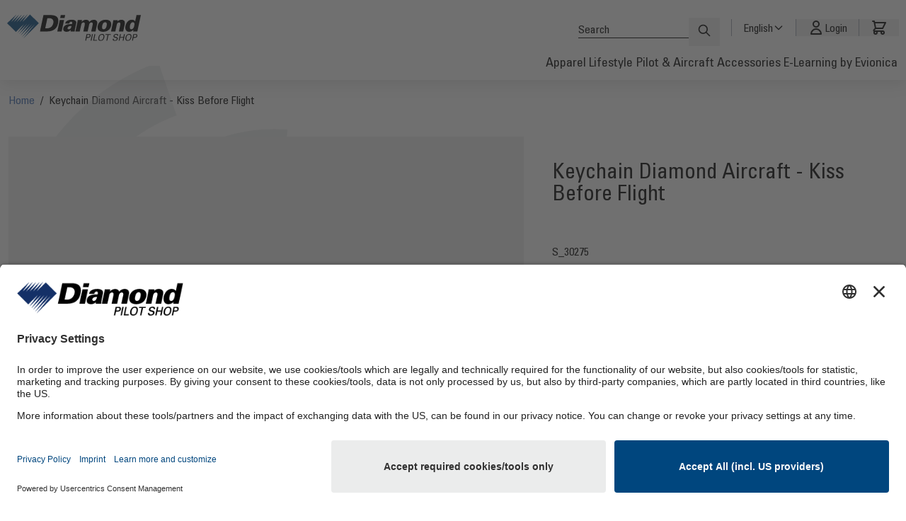

--- FILE ---
content_type: text/html; charset=UTF-8
request_url: https://www.diamond-pilotshop.com/en/keychain-diamond-aircraft-kiss-before-flight.html
body_size: 70350
content:
<!doctype html>
<html lang="en">
<head prefix="og: http://ogp.me/ns# fb: http://ogp.me/ns/fb# product: http://ogp.me/ns/product#">
    <meta charset="utf-8"/>
<meta name="title" content="Keychain Diamond Aircraft - Kiss Before Flight"/>
<meta name="description" content="The top-quality Diamond Aircraft keychain with Kiss Before Flight design is the perfect accessory for keys, luggage, zippers et"/>
<meta name="robots" content="INDEX,FOLLOW"/>
<meta name="viewport" content="width=device-width, initial-scale=1"/>
<title>Keychain Diamond Aircraft - Kiss Before Flight - Official Diamond Aircraft Online Shop</title>
<link  rel="stylesheet" type="text/css"  media="all" href="https://www.diamond-pilotshop.com/static/version1764174573/frontend/Diamondaircraft/default/en_US/css/styles.css" />
<link  rel="stylesheet" type="text/css"  media="all" href="https://www.diamond-pilotshop.com/static/version1764174573/frontend/Diamondaircraft/default/en_US/Mollie_Payment/css/styles.css" />
<link  rel="icon" type="image/x-icon" href="https://www.diamond-pilotshop.com/media/favicon/default/favicon.png" />
<link  rel="shortcut icon" type="image/x-icon" href="https://www.diamond-pilotshop.com/media/favicon/default/favicon.png" />
<link rel="preconnect" href="//app.usercentrics.eu">
<link rel="preconnect" href="//api.usercentrics.eu">
<link rel="preconnect" href="//privacy-proxy.usercentrics.eu">
<link rel="preload" href="//app.usercentrics.eu/browser-ui/latest/loader.js" as="script">
<link rel="preload" href="//privacy-proxy.usercentrics.eu/latest/uc-block.bundle.js" as="script">
<script id="usercentrics-cmp" src="https://app.usercentrics.eu/browser-ui/latest/loader.js" data-settings-id="-xyY2OTpKVNlto"></script>
<script type="application/javascript" src="https://privacy-proxy.usercentrics.eu/latest/uc-block.bundle.js"></script>

<!-- Google Tag Manager -->
<script>(function(w,d,s,l,i){w[l]=w[l]||[];w[l].push({'gtm.start':
new Date().getTime(),event:'gtm.js'});var f=d.getElementsByTagName(s)[0],
j=d.createElement(s),dl=l!='dataLayer'?'&l='+l:'';j.async=true;j.src=
'https://www.googletagmanager.com/gtm.js?id='+i+dl;f.parentNode.insertBefore(j,f);
})(window,document,'script','dataLayer','GTM-WH6X5R3');</script>
<!-- End Google Tag Manager -->            <script>
    var BASE_URL = 'https://www.diamond-pilotshop.com/en/';
    var THEME_PATH = 'https://www.diamond-pilotshop.com/static/version1764174573/frontend/Diamondaircraft/default/en_US';
    var COOKIE_CONFIG = {
        "expires": null,
        "path": "\u002F",
        "domain": ".www.diamond\u002Dpilotshop.com",
        "secure": true,
        "lifetime": "14400",
        "cookie_restriction_enabled": false    };
    var CURRENT_STORE_CODE = 'en';
    var CURRENT_WEBSITE_ID = '1';

    window.hyva = window.hyva || {}

    window.cookie_consent_groups = window.cookie_consent_groups || {}
    window.cookie_consent_groups['necessary'] = true;

    window.cookie_consent_config = window.cookie_consent_config || {};
    window.cookie_consent_config['necessary'] = [].concat(
        window.cookie_consent_config['necessary'] || [],
        [
            'user_allowed_save_cookie',
            'form_key',
            'mage-messages',
            'private_content_version',
            'mage-cache-sessid',
            'last_visited_store',
            'section_data_ids'
        ]
    );
</script>
<script>
    'use strict';
    (function( hyva, undefined ) {

        function lifetimeToExpires(options, defaults) {

            const lifetime = options.lifetime || defaults.lifetime;

            if (lifetime) {
                const date = new Date;
                date.setTime(date.getTime() + lifetime * 1000);
                return date;
            }

            return null;
        }

        function generateRandomString() {

            const allowedCharacters = '0123456789abcdefghijklmnopqrstuvwxyzABCDEFGHIJKLMNOPQRSTUVWXYZ',
                length = 16;

            let formKey = '',
                charactersLength = allowedCharacters.length;

            for (let i = 0; i < length; i++) {
                formKey += allowedCharacters[Math.round(Math.random() * (charactersLength - 1))]
            }

            return formKey;
        }

        const sessionCookieMarker = {noLifetime: true}

        const cookieTempStorage = {};

        const internalCookie = {
            get(name) {
                const v = document.cookie.match('(^|;) ?' + name + '=([^;]*)(;|$)');
                return v ? v[2] : null;
            },
            set(name, value, days, skipSetDomain) {
                let expires,
                    path,
                    domain,
                    secure,
                    samesite;

                const defaultCookieConfig = {
                    expires: null,
                    path: '/',
                    domain: null,
                    secure: false,
                    lifetime: null,
                    samesite: 'lax'
                };

                const cookieConfig = window.COOKIE_CONFIG || {};

                expires = days && days !== sessionCookieMarker
                    ? lifetimeToExpires({lifetime: 24 * 60 * 60 * days, expires: null}, defaultCookieConfig)
                    : lifetimeToExpires(window.COOKIE_CONFIG, defaultCookieConfig) || defaultCookieConfig.expires;

                path = cookieConfig.path || defaultCookieConfig.path;
                domain = !skipSetDomain && (cookieConfig.domain || defaultCookieConfig.domain);
                secure = cookieConfig.secure || defaultCookieConfig.secure;
                samesite = cookieConfig.samesite || defaultCookieConfig.samesite;

                document.cookie = name + "=" + encodeURIComponent(value) +
                    (expires && days !== sessionCookieMarker ? '; expires=' + expires.toGMTString() : '') +
                    (path ? '; path=' + path : '') +
                    (domain ? '; domain=' + domain : '') +
                    (secure ? '; secure' : '') +
                    (samesite ? '; samesite=' + samesite : 'lax');
            },
            isWebsiteAllowedToSaveCookie() {
                const allowedCookies = this.get('user_allowed_save_cookie');
                if (allowedCookies) {
                    const allowedWebsites = JSON.parse(unescape(allowedCookies));

                    return allowedWebsites[CURRENT_WEBSITE_ID] === 1;
                }
                return false;
            },
            getGroupByCookieName(name) {
                const cookieConsentConfig = window.cookie_consent_config || {};
                let group = null;
                for (let prop in cookieConsentConfig) {
                    if (!cookieConsentConfig.hasOwnProperty(prop)) continue;
                    if (cookieConsentConfig[prop].includes(name)) {
                        group = prop;
                        break;
                    }
                }
                return group;
            },
            isCookieAllowed(name) {
                const cookieGroup = this.getGroupByCookieName(name);
                return cookieGroup
                    ? window.cookie_consent_groups[cookieGroup]
                    : this.isWebsiteAllowedToSaveCookie();
            },
            saveTempStorageCookies() {
                for (const [name, data] of Object.entries(cookieTempStorage)) {
                    if (this.isCookieAllowed(name)) {
                        this.set(name, data['value'], data['days'], data['skipSetDomain']);
                        delete cookieTempStorage[name];
                    }
                }
            }
        };

        hyva.getCookie = (name) => {
            const cookieConfig = window.COOKIE_CONFIG || {};

            if (cookieConfig.cookie_restriction_enabled && ! internalCookie.isCookieAllowed(name)) {
                return cookieTempStorage[name] ? cookieTempStorage[name]['value'] : null;
            }

            return internalCookie.get(name);
        }

        hyva.setCookie = (name, value, days, skipSetDomain) => {
            const cookieConfig = window.COOKIE_CONFIG || {};

            if (cookieConfig.cookie_restriction_enabled && ! internalCookie.isCookieAllowed(name)) {
                cookieTempStorage[name] = {value, days, skipSetDomain};
                return;
            }
            return internalCookie.set(name, value, days, skipSetDomain);
        }


        hyva.setSessionCookie = (name, value, skipSetDomain) => {
            return hyva.setCookie(name, value, sessionCookieMarker, skipSetDomain)
        }

        hyva.getBrowserStorage = () => {
            const browserStorage = window.localStorage || window.sessionStorage;
            if (!browserStorage) {
                console.warn('Browser Storage is unavailable');
                return false;
            }
            try {
                browserStorage.setItem('storage_test', '1');
                browserStorage.removeItem('storage_test');
            } catch (error) {
                console.warn('Browser Storage is not accessible', error);
                return false;
            }
            return browserStorage;
        }

        hyva.postForm = (postParams) => {
            const form = document.createElement("form");

            let data = postParams.data;

            if (! postParams.skipUenc && ! data.uenc) {
                data.uenc = btoa(window.location.href);
            }
            form.method = "POST";
            form.action = postParams.action;

            Object.keys(postParams.data).map(key => {
                const field = document.createElement("input");
                field.type = 'hidden'
                field.value = postParams.data[key];
                field.name = key;
                form.appendChild(field);
            });

            const form_key = document.createElement("input");
            form_key.type = 'hidden';
            form_key.value = hyva.getFormKey();
            form_key.name="form_key";
            form.appendChild(form_key);

            document.body.appendChild(form);

            form.submit();
        }

        hyva.getFormKey = function () {
            let formKey = hyva.getCookie('form_key');

            if (!formKey) {
                formKey = generateRandomString();
                hyva.setCookie('form_key', formKey);
            }

            return formKey;
        }

        hyva.formatPrice = (value, showSign, options = {}) => {
            const groupSeparator = options.groupSeparator;
            const decimalSeparator = options.decimalSeparator
            delete options.groupSeparator;
            delete options.decimalSeparator;
            const formatter = new Intl.NumberFormat(
                'en\u002DUS',
                Object.assign({
                    style: 'currency',
                    currency: 'EUR',
                    signDisplay: showSign ? 'always' : 'auto'
                }, options)
            );
            return (typeof Intl.NumberFormat.prototype.formatToParts === 'function') ?
                formatter.formatToParts(value).map(({type, value}) => {
                    switch (type) {
                        case 'currency':
                            return '\u20AC\u0020' || value;
                        case 'minusSign':
                            return '- ';
                        case 'plusSign':
                            return '+ ';
                        case 'group':
                            return groupSeparator !== undefined ? groupSeparator : value;
                        case 'decimal':
                            return decimalSeparator !== undefined ? decimalSeparator : value;
                        default :
                            return value;
                    }
                }).reduce((string, part) => string + part) :
                formatter.format(value);
        }

        const formatStr = function (str, nStart) {
            const args = Array.from(arguments).slice(2);

            return str.replace(/(%+)([0-9]+)/g, (m, p, n) => {
                const idx = parseInt(n) - nStart;

                if (args[idx] === null || args[idx] === void 0) {
                    return m;
                }
                return p.length % 2
                    ? p.slice(0, -1).replace('%%', '%') + args[idx]
                    : p.replace('%%', '%') + n;
            })
        }

        hyva.str = function (string) {
            const args = Array.from(arguments);
            args.splice(1, 0, 1);

            return formatStr.apply(undefined, args);
        }

        hyva.strf = function () {
            const args = Array.from(arguments);
            args.splice(1, 0, 0);

            return formatStr.apply(undefined, args);
        }

        /**
         * Take a html string as `content` parameter and
         * extract an element from the DOM to replace in
         * the current page under the same selector,
         * defined by `targetSelector`
         */
        hyva.replaceDomElement = (targetSelector, content) => {
            // Parse the content and extract the DOM node using the `targetSelector`
            const parser = new DOMParser();
            const doc = parser.parseFromString(content, 'text/html');
            const contentNode = doc.querySelector(targetSelector);

            // Bail if content or target can't be found
            if (!contentNode || !document.querySelector(targetSelector)) {
                return;
            }

                        hyva.activateScripts(contentNode);
            
            // Replace the old DOM node with the new content
            document.querySelector(targetSelector).replaceWith(contentNode);

            // Reload customerSectionData and display cookie-messages if present
            window.dispatchEvent(new CustomEvent("reload-customer-section-data"));
            hyva.initMessages();
        }

        hyva.removeScripts = (contentNode) => {
            const scripts = contentNode.getElementsByTagName('script');
            for (let i = 0; i < scripts.length; i++) {
                scripts[i].parentNode.removeChild(scripts[i]);
            }
            const templates = contentNode.getElementsByTagName('template');
            for (let i = 0; i < templates.length; i++) {
                const container = document.createElement('div');
                container.innerHTML = templates[i].innerHTML;
                hyva.removeScripts(container);
                templates[i].innerHTML = container.innerHTML;
            }
        }

        hyva.activateScripts = (contentNode) => {
            // Create new array from HTMLCollection to avoid mutation of collection while manipulating the DOM.
            const scripts = Array.from(contentNode.getElementsByTagName('script'));

            // Iterate over all script tags to duplicate+inject each into the head
            for (const original of scripts) {
                const script = document.createElement('script');
                original.type && (script.type = original.type);
                script.innerHTML = original.innerHTML;

                // Remove the original (non-executing) script from the contentNode
                original.parentNode.removeChild(original)

                // Add script to head
                document.head.appendChild(script);
            }

            return contentNode;
        }

        const replace = {['+']: '-', ['/']: '_', ['=']: ','};
        hyva.getUenc = () => btoa(window.location.href).replace(/[+/=]/g, match => replace[match]);

        let currentTrap;

        const focusableElements = (rootElement) => {
            const selector = 'button, [href], input, select, textarea, details, [tabindex]:not([tabindex="-1"]';
            return Array.from(rootElement.querySelectorAll(selector))
                .filter(el => {
                    return el.style.display !== 'none'
                        && !el.disabled
                        && el.tabIndex !== -1
                        && (el.offsetWidth || el.offsetHeight || el.getClientRects().length)
                })
        }

        const focusTrap = (e) => {
            const isTabPressed = e.key === 'Tab' || e.keyCode === 9;
            if (!isTabPressed) return;

            const focusable = focusableElements(currentTrap)
            const firstFocusableElement = focusable[0]
            const lastFocusableElement = focusable[focusable.length - 1]

            e.shiftKey
                ? document.activeElement === firstFocusableElement && (lastFocusableElement.focus(), e.preventDefault())
                : document.activeElement === lastFocusableElement && (firstFocusableElement.focus(), e.preventDefault())
        };

        hyva.releaseFocus = (rootElement) => {
            if (currentTrap && (!rootElement || rootElement === currentTrap)) {
                currentTrap.removeEventListener('keydown', focusTrap)
                currentTrap = null
            }
        }
        hyva.trapFocus = (rootElement) => {
            if (!rootElement) return;
            hyva.releaseFocus()
            currentTrap = rootElement
            rootElement.addEventListener('keydown', focusTrap)
            const firstElement = focusableElements(rootElement)[0]
            firstElement && firstElement.focus()
        }

        hyva.safeParseNumber = (rawValue) => {
            const number = rawValue ? parseFloat(rawValue) : null;

            return Array.isArray(number) || isNaN(number) ? rawValue : number;
        }

        const toCamelCase = s => s.split('_').map(word => word.charAt(0).toUpperCase() + word.slice(1)).join('');
        hyva.createBooleanObject = (name, value = false, additionalMethods = {}) => {

            const camelCase = toCamelCase(name);
            const key = '__hyva_bool_' + name

            return new Proxy(Object.assign(
                additionalMethods,
                {
                    [key]: !!value,
                    [name]() {return !!this[key]},
                    ['!' + name]() {return !this[key]}, // @deprecated This does not work with non-CSP Alpine
                    ['not' + camelCase]() {return !this[key]},
                    ['toggle' + camelCase]() {this[key] = !this[key]},
                    [`set${camelCase}True`]() {this[key] = true},
                    [`set${camelCase}False`]() {this[key] = false},
                }
            ), {
                set(target, prop, value) {
                    return prop === name
                        ? (target[key] = !!value)
                        : Reflect.set(...arguments);
                }
            })
        }

                hyva.alpineInitialized = (fn) => window.addEventListener('alpine:initialized', fn, {once: true})
        window.addEventListener('alpine:init', () => Alpine.data('{}', () => ({})), {once: true});
                window.addEventListener('user-allowed-save-cookie', () => internalCookie.saveTempStorageCookies())

    }( window.hyva = window.hyva || {} ));
</script>
<script>
    if (!window.IntersectionObserver) {
        window.IntersectionObserver = function (callback) {
            this.observe = el => el && callback(this.takeRecords());
            this.takeRecords = () => [{isIntersecting: true, intersectionRatio: 1}];
            this.disconnect = () => {};
            this.unobserve = () => {};
        }
    }
</script>

<meta property="og:type" content="product" />
<meta property="og:title"
      content="Keychain&#x20;Diamond&#x20;Aircraft&#x20;-&#x20;Kiss&#x20;Before&#x20;Flight" />
<meta property="og:image"
      content="https://www.diamond-pilotshop.com/media/catalog/product/cache/379c2183d47a4c1f2a42820a9727bae9/s/_/s_30275_1.png" />
<meta property="og:description"
      content="Keychain&#x20;Diamond&#x20;Aircraft&#x20;-&#x20;Kiss&#x20;Before&#x20;Flight" />
<meta property="og:url" content="https://www.diamond-pilotshop.com/en/keychain-diamond-aircraft-kiss-before-flight.html" />
    <meta property="product:price:amount" content="3.996001"/>
    <meta property="product:price:currency"
      content="EUR"/>
</head>
<body id="html-body" itemtype="https://schema.org/Product" itemscope="itemscope" class="catalog-product-view product-keychain-diamond-aircraft-kiss-before-flight page-layout-1column">
<input name="form_key" type="hidden" value="biGS9ssvT8pPzzEA" />
    <noscript>
        <section class="message global noscript border-b-2 border-blue-500 bg-blue-50 shadow-none m-0 px-0 rounded-none font-normal">
            <div class="container text-center">
                <p>
                    <strong>JavaScript seems to be disabled in your browser.</strong>
                    <span>
                        For the best experience on our site, be sure to turn on Javascript in your browser.                    </span>
                </p>
            </div>
        </section>
    </noscript>


<script>
    document.body.addEventListener('touchstart', () => {}, {passive: true})
</script>

<div class="page-wrapper"><header class="page-header"><a class="action skip sr-only focus:not-sr-only focus:absolute focus:z-40 focus:bg-white
   contentarea"
   href="#contentarea">
    <span>
        Skip to Content    </span>
</a>
<script>
    function initHeader () {
        return {
            searchOpen: false,
            cart: {},
            isCartOpen: false,
            getData(data) {
                if (data.cart) { this.cart = data.cart }
            },
            isCartEmpty() {
                return !this.cart.summary_count
            },
            toggleCart(event) {
                if (event.detail && event.detail.isOpen !== undefined) {
                    this.isCartOpen = event.detail.isOpen
                    if (!this.isCartOpen && this.$refs && this.$refs.cartButton) {
                        this.$refs.cartButton.focus()
                    }
                } else {
                                        this.isCartOpen = true
                }
            }
        }
    }
    function initCompareHeader() {
        return {
            compareProducts: null,
            itemCount: 0,
            receiveCompareData(data) {
                if (data['compare-products']) {
                    this.compareProducts = data['compare-products'];
                    this.itemCount = this.compareProducts.count;
                }
            }
        }
    }
</script>
<div id="header"
     class="header-info w-full"
     x-data="initHeader()"
     @private-content-loaded.window="getData(event.detail.data)"
>
    <div class="lg:container flex flex-wrap items-center justify-between w-full px-2.5 py-3 lg:pt-5 lg:pb-0 mx-auto mt-0">
        <!--Logo-->
        <div class="order-1 sm:order-2 lg:order-1 w-full sm:w-auto sm:pb-0 max-1024:flex-1 max-1024:flex">
    <a
        class="header-logo flex items-center justify-center text-xl font-medium tracking-wide text-gray-800
            no-underline hover:no-underline font-title max-767:max-w-[160px]"
        href="https://www.diamond-pilotshop.com/en/"
        aria-label="Go&#x20;to&#x20;Home&#x20;page"
    >
        <img
            src="https://www.diamond-pilotshop.com/media/logo/default/logo-desk.svg"
            alt="Diamond&#x20;Pilot&#x20;Shop"
            class="hidden md:block"
            width="189"            height="64"            loading="eager"
        />
        <img
            src="https://www.diamond-pilotshop.com/static/version1764174573/frontend/Diamondaircraft/default/en_US/images/mobile-logo.svg"
            alt="Mobile Logo"
            class="md:hidden w-9"
        />
            </a>
</div>
        <!--Main Navigation-->
        <nav
    x-data="initMenuMobile_6970ac2ca49cf()"
    @keydown.window.escape="closeMenu()"
    class="z-20 order-4 lg:order-2 navigation lg:hidden w-7 lg:w-12 h-7 lg:h-12 ml-2 md:ml-4"
    aria-label="Site&#x20;navigation"
    role="navigation"
>
    <!-- mobile -->
    <button
        x-ref="mobileMenuTrigger"
        @click="openMenu()"
        :class="{'overflow-x-hidden overflow-y-auto fixed top-0 left-0 w-full' : open}"
        type="button"
        aria-label="Open&#x20;menu"
        aria-haspopup="menu"
        :aria-expanded="open"
        :hidden="open"
    >
        <svg xmlns="http://www.w3.org/2000/svg" fill="none" viewBox="0 0 24 24" stroke-width="2" stroke="currentColor" class="p-0" width="28" height="28" :class="{ 'hidden' : open, 'block': !open }" aria-hidden="true">
  <path stroke-linecap="round" stroke-linejoin="round" d="M4 6h16M4 12h16M4 18h16"/>
</svg>
    </button>
    <div
        x-ref="mobileMenuNavLinks"
        class="
            mobile-menu fixed top-0 right-0 w-full h-full p-1 hidden
            flex-col border-t border-container bg-container-lighter
            overflow-y-auto overflow-x-hidden
        "
        :class="{ 'flex': open, 'hidden': !open }"
        :aria-hidden="open ? 'false' : 'true'"
        role="dialog"
        aria-modal="true"
    >
        <ul
            class="border-t flex flex-col gap-y-1 mt-16"
            aria-label="Site&#x20;navigation&#x20;links"
        >
                            <li
                    data-child-id="category-node-3-main"
                    class="level-0"
                >
                    <div
                        class="flex items-center transition-transform duration-150 ease-in-out transform"
                        :class="{
                            '-translate-x-full' : mobilePanelActiveId,
                            'translate-x-0' : !mobilePanelActiveId
                        }"
                    >
                        <a
                            class="flex items-center w-full px-8 py-3 border-b text-lg cursor-pointer
                                bg-container-lighter border-container level-0
                            "
                            href="https://www.diamond-pilotshop.com/en/apparel.html"
                            title="Apparel"
                        >
                            Apparel                        </a>
                                                    <button
                                @click="openSubcategory('category-node-3')"
                                class="absolute right-0 flex items-center justify-center w-11 h-11 mr-8 cursor-pointer
                                bg-container-lighter border-container"
                                aria-label="Open&#x20;Apparel&#x20;subcategories"
                                aria-haspopup="true"
                                :aria-expanded="mobilePanelActiveId === 'category-node-3'"
                            >
                                <div class="w-8 h-8 border rounded">
                                    <svg xmlns="http://www.w3.org/2000/svg" fill="none" viewBox="0 0 24 24" stroke-width="2" stroke="currentColor" class="w-full h-full p-1" width="24" height="24" aria-hidden="true">
  <path stroke-linecap="round" stroke-linejoin="round" d="M9 5l7 7-7 7"/>
</svg>
                                </div>
                            </button>
                                            </div>
                                            <div
                            data-child-id="category-node-3"
                            class="absolute top-0 right-0 z-10 flex flex-col gap-1 w-full h-full p-1 bg-container-lighter"
                            :class="{
                                'hidden': mobilePanelActiveId !== 'category-node-3'
                            }"
                        >
                            <ul
                                class="mt-16 transition-transform duration-200 ease-in-out translate-x-full transform"
                                :class="{
                                    'translate-x-full' : mobilePanelActiveId !== 'category-node-3',
                                    'translate-x-0' : mobilePanelActiveId === 'category-node-3',
                                }"
                                aria-label="Subcategories"
                            >
                                <li>
                                    <button
                                        type="button"
                                        class="flex items-center px-8 py-4 border-b cursor-pointer bg-container border-container w-full border-t"
                                        @click="backToMainCategories('category-node-3-main')"
                                        aria-label="Back&#x20;to&#x20;main&#x20;categories"
                                    >
                                        <svg xmlns="http://www.w3.org/2000/svg" fill="none" viewBox="0 0 24 24" stroke-width="2" stroke="currentColor" width="24" height="24" aria-hidden="true">
  <path stroke-linecap="round" stroke-linejoin="round" d="M15 19l-7-7 7-7"/>
</svg>
                                        <span class="ml-4 text-lg">
                                            Apparel                                        </span>
                                    </button>
                                </li>
                                <li>
                                    <a
                                        href="https://www.diamond-pilotshop.com/en/apparel.html"
                                        title="Apparel"
                                        class="flex items-center w-full px-8 py-3 border-b cursor-pointer
                                            bg-container-lighter border-container
                                        "
                                    >
                                        <span class="ml-10 text-lg">
                                            View All                                        </span>
                                    </a>
                                </li>
                                                                    <li>
                                        <a
                                            href="https://www.diamond-pilotshop.com/en/apparel/men.html"
                                            title="Men"
                                            class="flex items-center w-full px-8 py-3 border-b cursor-pointer
                                                bg-container-lighter border-container
                                            "
                                        >
                                            <span class="ml-10 text-lg">
                                                Men                                            </span>
                                        </a>
                                    </li>
                                                                    <li>
                                        <a
                                            href="https://www.diamond-pilotshop.com/en/apparel/women.html"
                                            title="Women"
                                            class="flex items-center w-full px-8 py-3 border-b cursor-pointer
                                                bg-container-lighter border-container
                                            "
                                        >
                                            <span class="ml-10 text-lg">
                                                Women                                            </span>
                                        </a>
                                    </li>
                                                                    <li>
                                        <a
                                            href="https://www.diamond-pilotshop.com/en/apparel/kids.html"
                                            title="Kids"
                                            class="flex items-center w-full px-8 py-3 border-b cursor-pointer
                                                bg-container-lighter border-container
                                            "
                                        >
                                            <span class="ml-10 text-lg">
                                                Kids                                            </span>
                                        </a>
                                    </li>
                                                                    <li>
                                        <a
                                            href="https://www.diamond-pilotshop.com/en/apparel/caps-hats.html"
                                            title="Caps"
                                            class="flex items-center w-full px-8 py-3 border-b cursor-pointer
                                                bg-container-lighter border-container
                                            "
                                        >
                                            <span class="ml-10 text-lg">
                                                Caps                                            </span>
                                        </a>
                                    </li>
                                                                    <li>
                                        <a
                                            href="https://www.diamond-pilotshop.com/en/apparel/sale.html"
                                            title="Sale"
                                            class="flex items-center w-full px-8 py-3 border-b cursor-pointer
                                                bg-container-lighter border-container
                                            "
                                        >
                                            <span class="ml-10 text-lg">
                                                Sale                                            </span>
                                        </a>
                                    </li>
                                                            </ul>
                            <button
                                @click="closeMenu()"
                                class="absolute flex justify-end w-16 self-end mb-1 transition-none"
                                aria-label="Close&#x20;menu"
                            >
                                <svg xmlns="http://www.w3.org/2000/svg" fill="none" viewBox="0 0 24 24" stroke-width="2" stroke="currentColor" class="hidden p-4" width="64" height="64" :class="{ 'hidden' : !open, 'block': open }" aria-hidden="true">
  <path stroke-linecap="round" stroke-linejoin="round" d="M6 18L18 6M6 6l12 12"/>
</svg>
                            </button>
                        </div>
                                    </li>
                            <li
                    data-child-id="category-node-7-main"
                    class="level-0"
                >
                    <div
                        class="flex items-center transition-transform duration-150 ease-in-out transform"
                        :class="{
                            '-translate-x-full' : mobilePanelActiveId,
                            'translate-x-0' : !mobilePanelActiveId
                        }"
                    >
                        <a
                            class="flex items-center w-full px-8 py-3 border-b text-lg cursor-pointer
                                bg-container-lighter border-container level-0
                            "
                            href="https://www.diamond-pilotshop.com/en/lifestyle.html"
                            title="Lifestyle"
                        >
                            Lifestyle                        </a>
                                                    <button
                                @click="openSubcategory('category-node-7')"
                                class="absolute right-0 flex items-center justify-center w-11 h-11 mr-8 cursor-pointer
                                bg-container-lighter border-container"
                                aria-label="Open&#x20;Lifestyle&#x20;subcategories"
                                aria-haspopup="true"
                                :aria-expanded="mobilePanelActiveId === 'category-node-7'"
                            >
                                <div class="w-8 h-8 border rounded">
                                    <svg xmlns="http://www.w3.org/2000/svg" fill="none" viewBox="0 0 24 24" stroke-width="2" stroke="currentColor" class="w-full h-full p-1" width="24" height="24" aria-hidden="true">
  <path stroke-linecap="round" stroke-linejoin="round" d="M9 5l7 7-7 7"/>
</svg>
                                </div>
                            </button>
                                            </div>
                                            <div
                            data-child-id="category-node-7"
                            class="absolute top-0 right-0 z-10 flex flex-col gap-1 w-full h-full p-1 bg-container-lighter"
                            :class="{
                                'hidden': mobilePanelActiveId !== 'category-node-7'
                            }"
                        >
                            <ul
                                class="mt-16 transition-transform duration-200 ease-in-out translate-x-full transform"
                                :class="{
                                    'translate-x-full' : mobilePanelActiveId !== 'category-node-7',
                                    'translate-x-0' : mobilePanelActiveId === 'category-node-7',
                                }"
                                aria-label="Subcategories"
                            >
                                <li>
                                    <button
                                        type="button"
                                        class="flex items-center px-8 py-4 border-b cursor-pointer bg-container border-container w-full border-t"
                                        @click="backToMainCategories('category-node-7-main')"
                                        aria-label="Back&#x20;to&#x20;main&#x20;categories"
                                    >
                                        <svg xmlns="http://www.w3.org/2000/svg" fill="none" viewBox="0 0 24 24" stroke-width="2" stroke="currentColor" width="24" height="24" aria-hidden="true">
  <path stroke-linecap="round" stroke-linejoin="round" d="M15 19l-7-7 7-7"/>
</svg>
                                        <span class="ml-4 text-lg">
                                            Lifestyle                                        </span>
                                    </button>
                                </li>
                                <li>
                                    <a
                                        href="https://www.diamond-pilotshop.com/en/lifestyle.html"
                                        title="Lifestyle"
                                        class="flex items-center w-full px-8 py-3 border-b cursor-pointer
                                            bg-container-lighter border-container
                                        "
                                    >
                                        <span class="ml-10 text-lg">
                                            View All                                        </span>
                                    </a>
                                </li>
                                                                    <li>
                                        <a
                                            href="https://www.diamond-pilotshop.com/en/lifestyle/stationery.html"
                                            title="Stationery"
                                            class="flex items-center w-full px-8 py-3 border-b cursor-pointer
                                                bg-container-lighter border-container
                                            "
                                        >
                                            <span class="ml-10 text-lg">
                                                Stationery                                            </span>
                                        </a>
                                    </li>
                                                                    <li>
                                        <a
                                            href="https://www.diamond-pilotshop.com/en/lifestyle/mugs.html"
                                            title="Mugs"
                                            class="flex items-center w-full px-8 py-3 border-b cursor-pointer
                                                bg-container-lighter border-container
                                            "
                                        >
                                            <span class="ml-10 text-lg">
                                                Mugs                                            </span>
                                        </a>
                                    </li>
                                                                    <li>
                                        <a
                                            href="https://www.diamond-pilotshop.com/en/lifestyle/lanyards-keychains.html"
                                            title="Lanyards&#x20;&amp;&#x20;Keychains"
                                            class="flex items-center w-full px-8 py-3 border-b cursor-pointer
                                                bg-container-lighter border-container
                                            "
                                        >
                                            <span class="ml-10 text-lg">
                                                Lanyards &amp; Keychains                                            </span>
                                        </a>
                                    </li>
                                                                    <li>
                                        <a
                                            href="https://www.diamond-pilotshop.com/en/lifestyle/patches.html"
                                            title="Patches"
                                            class="flex items-center w-full px-8 py-3 border-b cursor-pointer
                                                bg-container-lighter border-container
                                            "
                                        >
                                            <span class="ml-10 text-lg">
                                                Patches                                            </span>
                                        </a>
                                    </li>
                                                                    <li>
                                        <a
                                            href="https://www.diamond-pilotshop.com/en/lifestyle/pins.html"
                                            title="Pins"
                                            class="flex items-center w-full px-8 py-3 border-b cursor-pointer
                                                bg-container-lighter border-container
                                            "
                                        >
                                            <span class="ml-10 text-lg">
                                                Pins                                            </span>
                                        </a>
                                    </li>
                                                                    <li>
                                        <a
                                            href="https://www.diamond-pilotshop.com/en/lifestyle/kids.html"
                                            title="Kids"
                                            class="flex items-center w-full px-8 py-3 border-b cursor-pointer
                                                bg-container-lighter border-container
                                            "
                                        >
                                            <span class="ml-10 text-lg">
                                                Kids                                            </span>
                                        </a>
                                    </li>
                                                                    <li>
                                        <a
                                            href="https://www.diamond-pilotshop.com/en/lifestyle/bags.html"
                                            title="Bags"
                                            class="flex items-center w-full px-8 py-3 border-b cursor-pointer
                                                bg-container-lighter border-container
                                            "
                                        >
                                            <span class="ml-10 text-lg">
                                                Bags                                            </span>
                                        </a>
                                    </li>
                                                                    <li>
                                        <a
                                            href="https://www.diamond-pilotshop.com/en/lifestyle/models.html"
                                            title="Models"
                                            class="flex items-center w-full px-8 py-3 border-b cursor-pointer
                                                bg-container-lighter border-container
                                            "
                                        >
                                            <span class="ml-10 text-lg">
                                                Models                                            </span>
                                        </a>
                                    </li>
                                                                    <li>
                                        <a
                                            href="https://www.diamond-pilotshop.com/en/lifestyle/accessories.html"
                                            title="Accessories"
                                            class="flex items-center w-full px-8 py-3 border-b cursor-pointer
                                                bg-container-lighter border-container
                                            "
                                        >
                                            <span class="ml-10 text-lg">
                                                Accessories                                            </span>
                                        </a>
                                    </li>
                                                            </ul>
                            <button
                                @click="closeMenu()"
                                class="absolute flex justify-end w-16 self-end mb-1 transition-none"
                                aria-label="Close&#x20;menu"
                            >
                                <svg xmlns="http://www.w3.org/2000/svg" fill="none" viewBox="0 0 24 24" stroke-width="2" stroke="currentColor" class="hidden p-4" width="64" height="64" :class="{ 'hidden' : !open, 'block': open }" aria-hidden="true">
  <path stroke-linecap="round" stroke-linejoin="round" d="M6 18L18 6M6 6l12 12"/>
</svg>
                            </button>
                        </div>
                                    </li>
                            <li
                    data-child-id="category-node-16-main"
                    class="level-0"
                >
                    <div
                        class="flex items-center transition-transform duration-150 ease-in-out transform"
                        :class="{
                            '-translate-x-full' : mobilePanelActiveId,
                            'translate-x-0' : !mobilePanelActiveId
                        }"
                    >
                        <a
                            class="flex items-center w-full px-8 py-3 border-b text-lg cursor-pointer
                                bg-container-lighter border-container level-0
                            "
                            href="https://www.diamond-pilotshop.com/en/pilot-aircraft-accessories.html"
                            title="Pilot&#x20;&amp;&#x20;Aircraft&#x20;Accessories"
                        >
                            Pilot &amp; Aircraft Accessories                        </a>
                                                    <button
                                @click="openSubcategory('category-node-16')"
                                class="absolute right-0 flex items-center justify-center w-11 h-11 mr-8 cursor-pointer
                                bg-container-lighter border-container"
                                aria-label="Open&#x20;Pilot&#x20;&amp;&#x20;Aircraft&#x20;Accessories&#x20;subcategories"
                                aria-haspopup="true"
                                :aria-expanded="mobilePanelActiveId === 'category-node-16'"
                            >
                                <div class="w-8 h-8 border rounded">
                                    <svg xmlns="http://www.w3.org/2000/svg" fill="none" viewBox="0 0 24 24" stroke-width="2" stroke="currentColor" class="w-full h-full p-1" width="24" height="24" aria-hidden="true">
  <path stroke-linecap="round" stroke-linejoin="round" d="M9 5l7 7-7 7"/>
</svg>
                                </div>
                            </button>
                                            </div>
                                            <div
                            data-child-id="category-node-16"
                            class="absolute top-0 right-0 z-10 flex flex-col gap-1 w-full h-full p-1 bg-container-lighter"
                            :class="{
                                'hidden': mobilePanelActiveId !== 'category-node-16'
                            }"
                        >
                            <ul
                                class="mt-16 transition-transform duration-200 ease-in-out translate-x-full transform"
                                :class="{
                                    'translate-x-full' : mobilePanelActiveId !== 'category-node-16',
                                    'translate-x-0' : mobilePanelActiveId === 'category-node-16',
                                }"
                                aria-label="Subcategories"
                            >
                                <li>
                                    <button
                                        type="button"
                                        class="flex items-center px-8 py-4 border-b cursor-pointer bg-container border-container w-full border-t"
                                        @click="backToMainCategories('category-node-16-main')"
                                        aria-label="Back&#x20;to&#x20;main&#x20;categories"
                                    >
                                        <svg xmlns="http://www.w3.org/2000/svg" fill="none" viewBox="0 0 24 24" stroke-width="2" stroke="currentColor" width="24" height="24" aria-hidden="true">
  <path stroke-linecap="round" stroke-linejoin="round" d="M15 19l-7-7 7-7"/>
</svg>
                                        <span class="ml-4 text-lg">
                                            Pilot &amp; Aircraft Accessories                                        </span>
                                    </button>
                                </li>
                                <li>
                                    <a
                                        href="https://www.diamond-pilotshop.com/en/pilot-aircraft-accessories.html"
                                        title="Pilot&#x20;&amp;&#x20;Aircraft&#x20;Accessories"
                                        class="flex items-center w-full px-8 py-3 border-b cursor-pointer
                                            bg-container-lighter border-container
                                        "
                                    >
                                        <span class="ml-10 text-lg">
                                            View All                                        </span>
                                    </a>
                                </li>
                                                                    <li>
                                        <a
                                            href="https://www.diamond-pilotshop.com/en/pilot-aircraft-accessories/pilot-supplies.html"
                                            title="Pilot&#x20;Supplies"
                                            class="flex items-center w-full px-8 py-3 border-b cursor-pointer
                                                bg-container-lighter border-container
                                            "
                                        >
                                            <span class="ml-10 text-lg">
                                                Pilot Supplies                                            </span>
                                        </a>
                                    </li>
                                                                    <li>
                                        <a
                                            href="https://www.diamond-pilotshop.com/en/pilot-aircraft-accessories/aircraft-supplies.html"
                                            title="Aircraft&#x20;Supplies"
                                            class="flex items-center w-full px-8 py-3 border-b cursor-pointer
                                                bg-container-lighter border-container
                                            "
                                        >
                                            <span class="ml-10 text-lg">
                                                Aircraft Supplies                                            </span>
                                        </a>
                                    </li>
                                                            </ul>
                            <button
                                @click="closeMenu()"
                                class="absolute flex justify-end w-16 self-end mb-1 transition-none"
                                aria-label="Close&#x20;menu"
                            >
                                <svg xmlns="http://www.w3.org/2000/svg" fill="none" viewBox="0 0 24 24" stroke-width="2" stroke="currentColor" class="hidden p-4" width="64" height="64" :class="{ 'hidden' : !open, 'block': open }" aria-hidden="true">
  <path stroke-linecap="round" stroke-linejoin="round" d="M6 18L18 6M6 6l12 12"/>
</svg>
                            </button>
                        </div>
                                    </li>
                            <li
                    data-child-id="category-node-25-main"
                    class="level-0"
                >
                    <div
                        class="flex items-center transition-transform duration-150 ease-in-out transform"
                        :class="{
                            '-translate-x-full' : mobilePanelActiveId,
                            'translate-x-0' : !mobilePanelActiveId
                        }"
                    >
                        <a
                            class="flex items-center w-full px-8 py-3 border-b text-lg cursor-pointer
                                bg-container-lighter border-container level-0
                            "
                            href="https://www.diamond-pilotshop.com/en/e-learning.html"
                            title="E-Learning&#x20;by&#x20;Evionica"
                        >
                            E-Learning by Evionica                        </a>
                                            </div>
                                    </li>
                    </ul>
        <button
            @click="closeMenu()"
            class="absolute flex justify-end w-16 self-end mb-1"
            aria-label="Close&#x20;menu"
            type="button"
        >
            <svg xmlns="http://www.w3.org/2000/svg" fill="none" viewBox="0 0 24 24" stroke-width="2" stroke="currentColor" class="hidden p-4" width="64" height="64" :class="{ 'hidden' : !open, 'block': open }" aria-hidden="true">
  <path stroke-linecap="round" stroke-linejoin="round" d="M6 18L18 6M6 6l12 12"/>
</svg>
        </button>
    </div>
</nav>
<script>
    'use strict';

    const initMenuMobile_6970ac2ca49cf = () => {
        return {
            mobilePanelActiveId: null,
            open: false,
            init() {
                this.setActiveMenu(this.$root);
            },
            setActiveMenu(menuNode) {
                Array.from(menuNode.querySelectorAll('a')).filter(link => {
                    return link.href === window.location.href.split('?')[0];
                }).map(item => {
                    item.classList.add('text-theme-color');
                    item.closest('li.level-0') &&
                    item.closest('li.level-0').querySelector('a.level-0').classList.add('text-theme-color');
                });
            },
            openMenu() {
                this.open = true
                this.$nextTick(() => hyva.trapFocus(this.$refs['mobileMenuNavLinks']));
                // Prevent from body scrolling while mobile menu opened
                document.body.style.overflow = 'hidden';
            },
            closeMenu() {
                document.body.style.overflow = '';

                if (this.open) {
                    this.$nextTick(() => this.$refs['mobileMenuTrigger'].focus() || hyva.releaseFocus());
                }

                this.open = false
                this.mobilePanelActiveId = null
            },
            openSubcategory(index) {
                const menuNodeRef = document.querySelector('[data-child-id=' + index + ']')
                this.mobilePanelActiveId = this.mobilePanelActiveId === index ? 0 : index
                this.$nextTick(() => hyva.trapFocus(menuNodeRef))
            },
            backToMainCategories(index) {
                const menuNodeRef = document.querySelector('[data-child-id=' + index + ']')
                this.mobilePanelActiveId = 0
                this.$nextTick(() => {
                    hyva.trapFocus(this.$refs['mobileMenuNavLinks'])
                    menuNodeRef.querySelector('a').focus()
                })
            }
        }
    }
</script>
<div x-data="initMenuDesktop_6970ac2ca5d9b()"
     class="z-20 order-4 navigation hidden lg:flex w-full justify-end pt-2"
>
    <!-- desktop -->
    <div x-ref="nav-desktop"
         class="hidden lg:block">
        <nav
            class="relative"
            aria-label="Main&#x20;menu"
        >
            <ul class="flex justify-start flex-wrap gap-x-7">
                                    <li class="nav-item relative level-0 border-b-[3px] mb-2 border-transparent hover:border-theme-color data-[active]:border-theme-color"
                        @mouseenter="hoverPanelActiveId = 'category-node-3'"
                        @mouseleave="hoverPanelActiveId = 0"
                        @keyup.escape="hoverPanelActiveId = 0"
                    >
                        <span class="flex items-center text-md">
                            <a class="nav-link w-full text-lg level-0 pt-2 px-0.5 hover:text-theme-color"
                               href="https://www.diamond-pilotshop.com/en/apparel.html"
                               title="Apparel"
                               @focus="hoverPanelActiveId = 0"
                            >
                                Apparel                            </a>
                        </span>
                                                    <ul
                                class="absolute top-full z-20 hidden px-6 py-4 mt-1 -ml-3 shadow-lg bg-white min-w-[200px]"
                                :class="{
                                    'hidden' : hoverPanelActiveId !== 'category-node-3',
                                    'block' : hoverPanelActiveId === 'category-node-3'
                                }"
                            >
                                                                    <li>
                                        <a href="https://www.diamond-pilotshop.com/en/apparel/men.html"
                                           title="Men"
                                           class="block w-full px-3 py-1 my-1 whitespace-nowrap first:mt-0 text-black hover:text-theme-color aria-[current=page]:text-theme-color group"
                                           @keyup.escape="$nextTick(() => document.querySelector('[data-sr-button-id=category\u002Dnode\u002D3]').focus())"
                                        >
                                            <span class="text-lg group-hover:text-theme-color">
                                                Men                                            </span>
                                        </a>
                                    </li>
                                                                    <li>
                                        <a href="https://www.diamond-pilotshop.com/en/apparel/women.html"
                                           title="Women"
                                           class="block w-full px-3 py-1 my-1 whitespace-nowrap first:mt-0 text-black hover:text-theme-color aria-[current=page]:text-theme-color group"
                                           @keyup.escape="$nextTick(() => document.querySelector('[data-sr-button-id=category\u002Dnode\u002D3]').focus())"
                                        >
                                            <span class="text-lg group-hover:text-theme-color">
                                                Women                                            </span>
                                        </a>
                                    </li>
                                                                    <li>
                                        <a href="https://www.diamond-pilotshop.com/en/apparel/kids.html"
                                           title="Kids"
                                           class="block w-full px-3 py-1 my-1 whitespace-nowrap first:mt-0 text-black hover:text-theme-color aria-[current=page]:text-theme-color group"
                                           @keyup.escape="$nextTick(() => document.querySelector('[data-sr-button-id=category\u002Dnode\u002D3]').focus())"
                                        >
                                            <span class="text-lg group-hover:text-theme-color">
                                                Kids                                            </span>
                                        </a>
                                    </li>
                                                                    <li>
                                        <a href="https://www.diamond-pilotshop.com/en/apparel/caps-hats.html"
                                           title="Caps"
                                           class="block w-full px-3 py-1 my-1 whitespace-nowrap first:mt-0 text-black hover:text-theme-color aria-[current=page]:text-theme-color group"
                                           @keyup.escape="$nextTick(() => document.querySelector('[data-sr-button-id=category\u002Dnode\u002D3]').focus())"
                                        >
                                            <span class="text-lg group-hover:text-theme-color">
                                                Caps                                            </span>
                                        </a>
                                    </li>
                                                                    <li>
                                        <a href="https://www.diamond-pilotshop.com/en/apparel/sale.html"
                                           title="Sale"
                                           class="block w-full px-3 py-1 my-1 whitespace-nowrap first:mt-0 text-black hover:text-theme-color aria-[current=page]:text-theme-color group"
                                           @keyup.escape="$nextTick(() => document.querySelector('[data-sr-button-id=category\u002Dnode\u002D3]').focus())"
                                        >
                                            <span class="text-lg group-hover:text-theme-color">
                                                Sale                                            </span>
                                        </a>
                                    </li>
                                                            </ul>
                                            </li>
                                    <li class="nav-item relative level-0 border-b-[3px] mb-2 border-transparent hover:border-theme-color data-[active]:border-theme-color"
                        @mouseenter="hoverPanelActiveId = 'category-node-7'"
                        @mouseleave="hoverPanelActiveId = 0"
                        @keyup.escape="hoverPanelActiveId = 0"
                    >
                        <span class="flex items-center text-md">
                            <a class="nav-link w-full text-lg level-0 pt-2 px-0.5 hover:text-theme-color"
                               href="https://www.diamond-pilotshop.com/en/lifestyle.html"
                               title="Lifestyle"
                               @focus="hoverPanelActiveId = 0"
                            >
                                Lifestyle                            </a>
                        </span>
                                                    <ul
                                class="absolute top-full z-20 hidden px-6 py-4 mt-1 -ml-3 shadow-lg bg-white min-w-[200px]"
                                :class="{
                                    'hidden' : hoverPanelActiveId !== 'category-node-7',
                                    'block' : hoverPanelActiveId === 'category-node-7'
                                }"
                            >
                                                                    <li>
                                        <a href="https://www.diamond-pilotshop.com/en/lifestyle/stationery.html"
                                           title="Stationery"
                                           class="block w-full px-3 py-1 my-1 whitespace-nowrap first:mt-0 text-black hover:text-theme-color aria-[current=page]:text-theme-color group"
                                           @keyup.escape="$nextTick(() => document.querySelector('[data-sr-button-id=category\u002Dnode\u002D7]').focus())"
                                        >
                                            <span class="text-lg group-hover:text-theme-color">
                                                Stationery                                            </span>
                                        </a>
                                    </li>
                                                                    <li>
                                        <a href="https://www.diamond-pilotshop.com/en/lifestyle/mugs.html"
                                           title="Mugs"
                                           class="block w-full px-3 py-1 my-1 whitespace-nowrap first:mt-0 text-black hover:text-theme-color aria-[current=page]:text-theme-color group"
                                           @keyup.escape="$nextTick(() => document.querySelector('[data-sr-button-id=category\u002Dnode\u002D7]').focus())"
                                        >
                                            <span class="text-lg group-hover:text-theme-color">
                                                Mugs                                            </span>
                                        </a>
                                    </li>
                                                                    <li>
                                        <a href="https://www.diamond-pilotshop.com/en/lifestyle/lanyards-keychains.html"
                                           title="Lanyards&#x20;&amp;&#x20;Keychains"
                                           class="block w-full px-3 py-1 my-1 whitespace-nowrap first:mt-0 text-black hover:text-theme-color aria-[current=page]:text-theme-color group"
                                           @keyup.escape="$nextTick(() => document.querySelector('[data-sr-button-id=category\u002Dnode\u002D7]').focus())"
                                        >
                                            <span class="text-lg group-hover:text-theme-color">
                                                Lanyards &amp; Keychains                                            </span>
                                        </a>
                                    </li>
                                                                    <li>
                                        <a href="https://www.diamond-pilotshop.com/en/lifestyle/patches.html"
                                           title="Patches"
                                           class="block w-full px-3 py-1 my-1 whitespace-nowrap first:mt-0 text-black hover:text-theme-color aria-[current=page]:text-theme-color group"
                                           @keyup.escape="$nextTick(() => document.querySelector('[data-sr-button-id=category\u002Dnode\u002D7]').focus())"
                                        >
                                            <span class="text-lg group-hover:text-theme-color">
                                                Patches                                            </span>
                                        </a>
                                    </li>
                                                                    <li>
                                        <a href="https://www.diamond-pilotshop.com/en/lifestyle/pins.html"
                                           title="Pins"
                                           class="block w-full px-3 py-1 my-1 whitespace-nowrap first:mt-0 text-black hover:text-theme-color aria-[current=page]:text-theme-color group"
                                           @keyup.escape="$nextTick(() => document.querySelector('[data-sr-button-id=category\u002Dnode\u002D7]').focus())"
                                        >
                                            <span class="text-lg group-hover:text-theme-color">
                                                Pins                                            </span>
                                        </a>
                                    </li>
                                                                    <li>
                                        <a href="https://www.diamond-pilotshop.com/en/lifestyle/kids.html"
                                           title="Kids"
                                           class="block w-full px-3 py-1 my-1 whitespace-nowrap first:mt-0 text-black hover:text-theme-color aria-[current=page]:text-theme-color group"
                                           @keyup.escape="$nextTick(() => document.querySelector('[data-sr-button-id=category\u002Dnode\u002D7]').focus())"
                                        >
                                            <span class="text-lg group-hover:text-theme-color">
                                                Kids                                            </span>
                                        </a>
                                    </li>
                                                                    <li>
                                        <a href="https://www.diamond-pilotshop.com/en/lifestyle/bags.html"
                                           title="Bags"
                                           class="block w-full px-3 py-1 my-1 whitespace-nowrap first:mt-0 text-black hover:text-theme-color aria-[current=page]:text-theme-color group"
                                           @keyup.escape="$nextTick(() => document.querySelector('[data-sr-button-id=category\u002Dnode\u002D7]').focus())"
                                        >
                                            <span class="text-lg group-hover:text-theme-color">
                                                Bags                                            </span>
                                        </a>
                                    </li>
                                                                    <li>
                                        <a href="https://www.diamond-pilotshop.com/en/lifestyle/models.html"
                                           title="Models"
                                           class="block w-full px-3 py-1 my-1 whitespace-nowrap first:mt-0 text-black hover:text-theme-color aria-[current=page]:text-theme-color group"
                                           @keyup.escape="$nextTick(() => document.querySelector('[data-sr-button-id=category\u002Dnode\u002D7]').focus())"
                                        >
                                            <span class="text-lg group-hover:text-theme-color">
                                                Models                                            </span>
                                        </a>
                                    </li>
                                                                    <li>
                                        <a href="https://www.diamond-pilotshop.com/en/lifestyle/accessories.html"
                                           title="Accessories"
                                           class="block w-full px-3 py-1 my-1 whitespace-nowrap first:mt-0 text-black hover:text-theme-color aria-[current=page]:text-theme-color group"
                                           @keyup.escape="$nextTick(() => document.querySelector('[data-sr-button-id=category\u002Dnode\u002D7]').focus())"
                                        >
                                            <span class="text-lg group-hover:text-theme-color">
                                                Accessories                                            </span>
                                        </a>
                                    </li>
                                                            </ul>
                                            </li>
                                    <li class="nav-item relative level-0 border-b-[3px] mb-2 border-transparent hover:border-theme-color data-[active]:border-theme-color"
                        @mouseenter="hoverPanelActiveId = 'category-node-16'"
                        @mouseleave="hoverPanelActiveId = 0"
                        @keyup.escape="hoverPanelActiveId = 0"
                    >
                        <span class="flex items-center text-md">
                            <a class="nav-link w-full text-lg level-0 pt-2 px-0.5 hover:text-theme-color"
                               href="https://www.diamond-pilotshop.com/en/pilot-aircraft-accessories.html"
                               title="Pilot&#x20;&amp;&#x20;Aircraft&#x20;Accessories"
                               @focus="hoverPanelActiveId = 0"
                            >
                                Pilot &amp; Aircraft Accessories                            </a>
                        </span>
                                                    <ul
                                class="absolute top-full z-20 hidden px-6 py-4 mt-1 -ml-3 shadow-lg bg-white min-w-[200px]"
                                :class="{
                                    'hidden' : hoverPanelActiveId !== 'category-node-16',
                                    'block' : hoverPanelActiveId === 'category-node-16'
                                }"
                            >
                                                                    <li>
                                        <a href="https://www.diamond-pilotshop.com/en/pilot-aircraft-accessories/pilot-supplies.html"
                                           title="Pilot&#x20;Supplies"
                                           class="block w-full px-3 py-1 my-1 whitespace-nowrap first:mt-0 text-black hover:text-theme-color aria-[current=page]:text-theme-color group"
                                           @keyup.escape="$nextTick(() => document.querySelector('[data-sr-button-id=category\u002Dnode\u002D16]').focus())"
                                        >
                                            <span class="text-lg group-hover:text-theme-color">
                                                Pilot Supplies                                            </span>
                                        </a>
                                    </li>
                                                                    <li>
                                        <a href="https://www.diamond-pilotshop.com/en/pilot-aircraft-accessories/aircraft-supplies.html"
                                           title="Aircraft&#x20;Supplies"
                                           class="block w-full px-3 py-1 my-1 whitespace-nowrap first:mt-0 text-black hover:text-theme-color aria-[current=page]:text-theme-color group"
                                           @keyup.escape="$nextTick(() => document.querySelector('[data-sr-button-id=category\u002Dnode\u002D16]').focus())"
                                        >
                                            <span class="text-lg group-hover:text-theme-color">
                                                Aircraft Supplies                                            </span>
                                        </a>
                                    </li>
                                                            </ul>
                                            </li>
                                    <li class="nav-item relative level-0 border-b-[3px] mb-2 border-transparent hover:border-theme-color data-[active]:border-theme-color"
                        @mouseenter="hoverPanelActiveId = 'category-node-25'"
                        @mouseleave="hoverPanelActiveId = 0"
                        @keyup.escape="hoverPanelActiveId = 0"
                    >
                        <span class="flex items-center text-md">
                            <a class="nav-link w-full text-lg level-0 pt-2 px-0.5 hover:text-theme-color"
                               href="https://www.diamond-pilotshop.com/en/e-learning.html"
                               title="E-Learning&#x20;by&#x20;Evionica"
                               @focus="hoverPanelActiveId = 0"
                            >
                                E-Learning by Evionica                            </a>
                        </span>
                                            </li>
                            </ul>
        </nav>
    </div>
</div>
<script>
    'use strict';

    const initMenuDesktop_6970ac2ca5d9b = () => {
        return {
            hoverPanelActiveId: null,
            init() {
                this.setActiveMenu(this.$root);
            },
            setActiveMenu(menuNode) {
                Array.from(menuNode.querySelectorAll('a')).filter(link => {
                    return link.href === window.location.href.split('?')[0];
                }).map(item => {
                    item.setAttribute('aria-current', 'page');
                    item.closest('li.level-0').setAttribute('data-active', 'true');
                });
            },
            openMenuOnClick(menuNode) {
                if (menuNode === this.hoverPanelActiveId) {
                    this.hoverPanelActiveId = 0;
                } else {
                    this.hoverPanelActiveId = menuNode
                }
            }
        }
    }
</script>

        <div class="flex items-center order-3">
            <!--Compare Icon-->

            <div class="flex items-center">
                <!--Search Icon-->
                <button
                    id="menu-search-icon"
                    class="menu-search-icon px-2 md:px-4 outline-offset-2 md:hidden"
                    @click.prevent="
                        searchOpen = !searchOpen;
                        $dispatch('search-open');
                    "
                    aria-label="Toggle&#x20;search&#x20;form"
                    aria-haspopup="true"
                    :aria-expanded="searchOpen"
                    x-ref="searchButton"
                >
                    <svg xmlns="http://www.w3.org/2000/svg" fill="none" viewBox="0 0 24 24" stroke-width="2" stroke="currentColor" class="h-6 w-6" width="28" height="28" aria-hidden="true">
  <path stroke-linecap="round" stroke-linejoin="round" d="M21 21l-6-6m2-5a7 7 0 11-14 0 7 7 0 0114 0z"/>
</svg>
                </button>

                <!--Search-->
                <div class="hidden md:block"
                     id="search-content"
                >
                    <script>
    'use strict';

    function initMiniSearch() {
        return {
            minSearchLength: 3,
                        suggestions: [],
            suggest() {
                const search = this.$refs.searchInput;
                if (search.value.length >= this.minSearchLength) {
                    search.setCustomValidity('');
                    search.reportValidity();
                    this.fetchSuggestions(search.value);
                } else {
                    this.suggestions = [];
                }
            },
            fetchSuggestions(term) {
                fetch(
                    window.BASE_URL + 'search/ajax/suggest?' + new URLSearchParams({q: term}),
                    {
                        headers: {
                            'X-Requested-With': 'XMLHttpRequest'
                        }
                    }
                )
                .then(response => response.json())
                .then(result => this.suggestions = result);
            },
                        search(term) {
                const search = this.$refs.searchInput;
                term = term || search.value;
                if (term.length < this.minSearchLength) {
                    search.setCustomValidity('Minimum\u0020Search\u0020query\u0020length\u0020is\u00203');
                    search.reportValidity();
                } else {
                    search.setCustomValidity('');
                    search.value = term;
                    this.$refs.form.submit();
                }
            },
            focusElement(element) {
                if (element && element.nodeName === "DIV") {
                    element.focus();
                    return true;
                } else {
                    return false;
                }
            }
        }
    }
</script>
<div class="text-black mx-4 relative" x-data="initMiniSearch()">
    <search title="Store" role="search">
        <form
            id="search_mini_form"
            class="form minisearch flex relative"
            action="https://www.diamond-pilotshop.com/en/catalogsearch/result/"
            method="get"
            @submit.prevent="search()"
            x-ref="form"
        >
            <label class="sr-only" for="search">
                Search            </label>
            <input
                id="search"
                x-ref="searchInput"
                type="search"
                autocomplete="off"
                name="q"
                value=""
                placeholder="Search"
                maxlength="128"
                class="w-full text-base border md:border-0 md:border-b border-black bg-white md:bg-transparent focus:border-b focus:shadow-none focus:ring-transparent focus:border-black focus:outline-none placeholder:text-black md:pl-0 min-w-[200px] md:pt-1"
                @search-open.window.debounce.10="$el.focus(); $el.select()"
                                    @focus.once="suggest"
                    @input.debounce.300="suggest"
                    @keydown.arrow-down.prevent="focusElement($root.querySelector('[tabindex]'))"
                            >
            <button
                type="submit"
                class="action search shrink-0 p-3 md:pt-2 shadow-none absolute right-0"
                title="Search"
                aria-label="Search"
            >
                <svg xmlns="http://www.w3.org/2000/svg" fill="none" viewBox="0 0 24 24" stroke-width="2" stroke="currentColor" width="20" height="20" aria-hidden="true">
  <path stroke-linecap="round" stroke-linejoin="round" d="M21 21l-6-6m2-5a7 7 0 11-14 0 7 7 0 0114 0z"/>
</svg>
            </button>
        </form>
    </search>
            <template x-if="suggestions.length > 0">
            <nav
                aria-label="Search&#x20;Suggestions"
                class="flex flex-col mt-1 gap-1 absolute w-full z-20"
            >
                <template x-for="suggestion in suggestions">
                    <button
                        type="button"
                        class="flex justify-between p-2 bg-container-lighter even:bg-container border border-container hover:bg-container-darker"
                        @click="search(suggestion.title)"
                        @keydown.enter="search(suggestion.title)"
                        @keydown.arrow-up.prevent="focusElement($event.target.previousElementSibling) || $refs.searchInput.focus()"
                        @keydown.arrow-down.prevent="focusElement($event.target.nextElementSibling)"
                    >
                        <span x-text="suggestion.title"></span>
                        <span x-text="suggestion.num_results"></span>
                    </button>
                </template>
            </nav>
        </template>
    </div>
                </div>
            </div>

            <!-- Additional Header Elements -->
            
            <!--Store Language Switcher-->
                <div x-data="initLanguageSwitcher"
         class="w-full sm:w-1/2 md:w-full"
    >
        <div class="relative inline-block text-left">
            <div class="lang-switcher px-2 md:px-4 border-0 border-l border-gray-400 text-base">
                <button @click.prevent="toggleOpen"
                        @click.outside="setOpenFalse"
                        @keydown.window.escape="setOpenFalse"
                        type="button"
                        class="w-full bg-transparent shadow-none rounded-none py-0 focus:ring-transparent focus:border-gray-400 focus:shadow-none min-h-fit flex items-center gap-x-1"
                        aria-haspopup="true"
                        aria-expanded="true"
                >
                    <span>English</span>
                    <span><svg xmlns="http://www.w3.org/2000/svg" fill="none" viewBox="0 0 24 24" stroke-width="2" stroke="currentColor" class="w-4 h-4" width="25" height="25" role="img">
  <path stroke-linecap="round" stroke-linejoin="round" d="M19 9l-7 7-7-7"/>
<title>chevron-down</title></svg>
</span>
                </button>
            </div>
            <nav x-cloak
                 x-show="open"
                 class="absolute right-0 top-full z-20 w-max py-0 mt-1 overflow-auto origin-top-left rounded-sm shadow-lg lg:mt-3 bg-container-lighter">
                <div class="my-1" role="menu" aria-orientation="vertical" aria-labelledby="options-menu">
                                                                        <a href="https://www.diamond-pilotshop.com/en/stores/store/redirect/___store/de/___from_store/en/uenc/aHR0cHM6Ly93d3cuZGlhbW9uZC1waWxvdHNob3AuY29tL2RlL2tleWNoYWluLWRpYW1vbmQtYWlyY3JhZnQta2lzcy1iZWZvcmUtZmxpZ2h0Lmh0bWw~/"
                               class="block px-4 py-2 lg:px-5 lg:py-2 hover:bg-gray-100"
                            >
                                Deutsch                            </a>
                                                                                                        </div>
            </nav>
        </div>
    </div>
    <script>
        function initLanguageSwitcher() {
            return hyva.createBooleanObject('open')
        }
        window.addEventListener('alpine:init', () => Alpine.data('initLanguageSwitcher', initLanguageSwitcher), {once: true})
    </script>
    
            <!--Customer Icon & Dropdown-->
            
<div
    class="relative inline-block"
    x-data="{ open: false }"
    @keyup.escape="open = false"
    @click.outside="open = false"
>
    <button
        type="button"
        id="customer-menu"
        class="customer-menu flex gap-x-2 items-center px-2 md:px-4 outline-offset-2 border-l border-gray-400"
        @click="open = !open"
        :aria-expanded="open ? 'true' : 'false'"
        aria-label="My&#x20;Account"
        aria-haspopup="true"
    >
        <svg xmlns="http://www.w3.org/2000/svg" fill="none" viewBox="0 0 24 24" stroke-width="2" stroke="currentColor" class="h-6 w-6" width="28" height="28" aria-hidden="true">
  <path stroke-linecap="round" stroke-linejoin="round" d="M16 7a4 4 0 11-8 0 4 4 0 018 0zM12 14a7 7 0 00-7 7h14a7 7 0 00-7-7z"/>
</svg>
                    <span class="hidden md:block">Login</span>
            </button>
    <nav
        class="
            absolute right-0 z-20 w-40 py-2 mt-2 -mr-4 px-1 overflow-auto origin-top-right rounded-sm
            shadow-lg sm:w-48 lg:mt-3 bg-container-lighter
        "
        x-cloak
        x-show="open"
        aria-labelledby="customer-menu"
    >
                    
<a id="customer.header.sign.in.link"
   class="block px-4 py-2 lg:px-5 lg:py-2 hover:bg-gray-100"
   onclick="hyva.setCookie && hyva.setCookie(
       'login_redirect',
       window.location.href,
       1
   )"
   href="https://www.diamond-pilotshop.com/en/customer/account/index/"
   title="Sign&#x20;In"
>
    Sign In</a>

    <a id="customer.header.register.link"
       class="block px-4 py-2 lg:px-5 lg:py-2 hover:bg-gray-100"
       href="https://www.diamond-pilotshop.com/en/customer/account/create/"
       title="Create&#x20;an&#x20;Account"
    >
        Create an Account    </a>
            </nav>
</div>

<!--Wishlist Icon-->

            <!--Cart Icon-->
                            <button
                            id="menu-cart-icon"
                class="menu-cart-icon relative inline-block outline-offset-2 max-1024:border-x lg:border-l border-gray-400 px-2 md:px-4"
                x-ref="cartButton"
                :aria-disabled="isCartEmpty()"
                :aria-label="`
                    Toggle&#x20;minicart,
                    ${isCartEmpty()
                        ? 'Cart&#x20;is&#x20;empty'
                        : cart.summary_count > 1
                            ? hyva.str('&#x25;1&#x20;items', cart.summary_count)
                            : hyva.str('&#x25;1&#x20;item', cart.summary_count)
                    }`"
                                    @click.prevent="() => {
                        $dispatch('toggle-cart', { isOpen: true })
                    }"
                    @toggle-cart.window="toggleCart($event)"
                    :aria-expanded="isCartOpen"
                    aria-haspopup="dialog"
                            >
                <svg xmlns="http://www.w3.org/2000/svg" fill="none" viewBox="0 0 24 24" stroke-width="2" stroke="currentColor" class="h-6 w-6" width="28" height="28" aria-hidden="true">
  <path stroke-linecap="round" stroke-linejoin="round" d="M3 3h2l.4 2M7 13h10l4-8H5.4M7 13L5.4 5M7 13l-2.293 2.293c-.63.63-.184 1.707.707 1.707H17m0 0a2 2 0 100 4 2 2 0 000-4zm-8 2a2 2 0 11-4 0 2 2 0 014 0z"/>
</svg>
                <span
                    x-text="cart.summary_count"
                    x-show="!isCartEmpty()"
                    x-cloak
                    class="absolute -top-1.5 right-0 md:right-1 h-5 px-2 py-1 rounded-full bg-primary
                        text-xs font-semibold text-white leading-none text-center uppercase tabular-nums"
                    aria-hidden="true"
                ></span>
                            </button>
                    </div>
    </div>

    <!--Search-->
    <div class="absolute mt-3 z-10 w-full md:hidden"
         id="search-content"
         x-cloak x-show="searchOpen"
         @click.outside="searchOpen = false"
         @keydown.escape="
            searchOpen = false;
            $refs.searchButton.focus();
         "
    >
        <script>
    'use strict';

    function initMiniSearch() {
        return {
            minSearchLength: 3,
                        suggestions: [],
            suggest() {
                const search = this.$refs.searchInput;
                if (search.value.length >= this.minSearchLength) {
                    search.setCustomValidity('');
                    search.reportValidity();
                    this.fetchSuggestions(search.value);
                } else {
                    this.suggestions = [];
                }
            },
            fetchSuggestions(term) {
                fetch(
                    window.BASE_URL + 'search/ajax/suggest?' + new URLSearchParams({q: term}),
                    {
                        headers: {
                            'X-Requested-With': 'XMLHttpRequest'
                        }
                    }
                )
                .then(response => response.json())
                .then(result => this.suggestions = result);
            },
                        search(term) {
                const search = this.$refs.searchInput;
                term = term || search.value;
                if (term.length < this.minSearchLength) {
                    search.setCustomValidity('Minimum\u0020Search\u0020query\u0020length\u0020is\u00203');
                    search.reportValidity();
                } else {
                    search.setCustomValidity('');
                    search.value = term;
                    this.$refs.form.submit();
                }
            },
            focusElement(element) {
                if (element && element.nodeName === "DIV") {
                    element.focus();
                    return true;
                } else {
                    return false;
                }
            }
        }
    }
</script>
<div class="text-black mx-4 relative" x-data="initMiniSearch()">
    <search title="Store" role="search">
        <form
            id="search_mini_form"
            class="form minisearch flex relative"
            action="https://www.diamond-pilotshop.com/en/catalogsearch/result/"
            method="get"
            @submit.prevent="search()"
            x-ref="form"
        >
            <label class="sr-only" for="search">
                Search            </label>
            <input
                id="search"
                x-ref="searchInput"
                type="search"
                autocomplete="off"
                name="q"
                value=""
                placeholder="Search"
                maxlength="128"
                class="w-full text-base border md:border-0 md:border-b border-black bg-white md:bg-transparent focus:border-b focus:shadow-none focus:ring-transparent focus:border-black focus:outline-none placeholder:text-black md:pl-0 min-w-[200px] md:pt-1"
                @search-open.window.debounce.10="$el.focus(); $el.select()"
                                    @focus.once="suggest"
                    @input.debounce.300="suggest"
                    @keydown.arrow-down.prevent="focusElement($root.querySelector('[tabindex]'))"
                            >
            <button
                type="submit"
                class="action search shrink-0 p-3 md:pt-2 shadow-none absolute right-0"
                title="Search"
                aria-label="Search"
            >
                <svg xmlns="http://www.w3.org/2000/svg" fill="none" viewBox="0 0 24 24" stroke-width="2" stroke="currentColor" width="20" height="20" aria-hidden="true">
  <path stroke-linecap="round" stroke-linejoin="round" d="M21 21l-6-6m2-5a7 7 0 11-14 0 7 7 0 0114 0z"/>
</svg>
            </button>
        </form>
    </search>
            <template x-if="suggestions.length > 0">
            <nav
                aria-label="Search&#x20;Suggestions"
                class="flex flex-col mt-1 gap-1 absolute w-full z-20"
            >
                <template x-for="suggestion in suggestions">
                    <button
                        type="button"
                        class="flex justify-between p-2 bg-container-lighter even:bg-container border border-container hover:bg-container-darker"
                        @click="search(suggestion.title)"
                        @keydown.enter="search(suggestion.title)"
                        @keydown.arrow-up.prevent="focusElement($event.target.previousElementSibling) || $refs.searchInput.focus()"
                        @keydown.arrow-down.prevent="focusElement($event.target.nextElementSibling)"
                    >
                        <span x-text="suggestion.title"></span>
                        <span x-text="suggestion.num_results"></span>
                    </button>
                </template>
            </nav>
        </template>
    </div>
    </div>

    <!--Cart Drawer-->
    <script>
    function initCartDrawer() {
        return {
            open: false,
            isLoading: false,
            cart: {},
            maxItemsToDisplay: 10,
            itemsCount: 0,
            expandedItems: {},
            getData(data) {
                if (data.cart) {
                    this.cart = data.cart;
                    this.itemsCount = data.cart.items && data.cart.items.length || 0;
                    this.setCartItems();
                }
                this.isLoading = false;
            },
            cartItems: [],
            getItemCountTitle() {
                return hyva.strf('\u00250\u0020of\u0020\u00251\u0020products\u0020in\u0020cart\u0020displayed', this.maxItemsToDisplay, this.itemsCount)
            },
            setCartItems() {
                this.cartItems = this.cart.items && this.cart.items.sort((a, b) => b.item_id - a.item_id) || [];

                if (this.maxItemsToDisplay > 0) {
                    this.cartItems = this.cartItems.slice(0, parseInt(this.maxItemsToDisplay, 10));
                }
            },
            toggleItemDetails(itemId) {
                this.expandedItems[itemId] = !this.expandedItems[itemId];
            },
            isItemExpanded(itemId) {
                return this.expandedItems[itemId] || false;
            },
            getSubtotal() {
                // Use subtotal_incl_tax if available, otherwise fall back to subtotal
                return this.cart.subtotal_incl_tax || this.cart.subtotal;
            },
            deleteItemFromCart(itemId) {
                this.isLoading = true;

                const itemData = this.cart.items.filter((item) => item['item_id'] === itemId);
                const formKey = hyva.getFormKey();
                const postUrl = BASE_URL + 'checkout/sidebar/removeItem/';

                fetch(postUrl, {
                    "headers": {
                        "content-type": "application/x-www-form-urlencoded; charset=UTF-8",
                    },
                    "body": "form_key=" + formKey + "&item_id=" + itemId,
                    "method": "POST",
                    "mode": "cors",
                    "credentials": "include"
                }).then(response => {
                    if (response.redirected) {
                        window.location.href = response.url;
                    } else if (response.ok) {
                        return response.json();
                    } else {
                        window.dispatchMessages && window.dispatchMessages([{
                            type: 'warning',
                            text: 'Could\u0020not\u0020remove\u0020item\u0020from\u0020quote.'
                        }]);
                        this.isLoading = false;
                    }
                }).then(result => {
                    window.dispatchMessages && window.dispatchMessages([{
                        type: result.success ? 'success' : 'error',
                        text: result.success
                            ? 'You\u0020removed\u0020the\u0020item.'
                            : result.error_message
                    }], result.success ? 5000 : 0);

                    if (result.success && itemData) {
                        window.dispatchEvent(new CustomEvent('cart-item-removed', { detail: itemData }));
                    }

                    window.dispatchEvent(new CustomEvent('reload-customer-section-data'));
                });
            },
            scrollLock(use = true) {
                document.body.style.overflow = use ? "hidden" : "";
            },
            toggleCartDrawer(event) {
                if (event.detail && event.detail.isOpen !== undefined) {
                    if (event.detail.isOpen) {
                        this.openCartDrawer();
                    } else {
                        this.open = false;
                        this.scrollLock(false);
                        this.$refs && this.$refs.cartDialogContent && hyva.releaseFocus(this.$refs.cartDialogContent);
                    }
                } else {
                                        this.openCartDrawer()
                }
            },
            openCartDrawer() {
                this.open = true;
                this.scrollLock(true);
                this.$nextTick(() => {
                    this.$refs && this.$refs.cartDialogContent && hyva.trapFocus(this.$refs.cartDialogContent)
                })
            },
            closeCartDrawer() {
                this.$dispatch('toggle-cart', { isOpen: false })
            },
            getSectionDataExtraActions() {
                if (!this.cart.extra_actions) {
                    return '';
                }

                const contentNode = document.createElement('div');
                contentNode.innerHTML = this.cart.extra_actions;

                hyva.activateScripts(contentNode);

                return contentNode.innerHTML;
            }
        }
    }
</script>
<section x-cloak
         x-show="cart"
         id="cart-drawer"
         x-data="initCartDrawer()"
         @private-content-loaded.window="getData($event.detail.data)"
         @toggle-cart.window="toggleCartDrawer($event)"
         @keydown.escape="closeCartDrawer"
>
    <div role="dialog"
         aria-labelledby="cart-drawer-title"
         aria-modal="true"
         :aria-hidden="!open"
         class="fixed inset-y-0 right-0 z-30 flex max-w-full">
        <div class="backdrop"
             x-show="open"
             x-transition:enter="ease-in-out duration-500"
             x-transition:enter-start="opacity-0"
             x-transition:enter-end="opacity-100"
             x-transition:leave="ease-in-out duration-500"
             x-transition:leave-start="opacity-100"
             x-transition:leave-end="opacity-0"
             role="button"
             @click="closeCartDrawer"
             aria-label="Close&#x20;minicart"></div>
        <div class="relative w-screen max-w-md shadow-2xl"
             x-show="open"
             x-transition:enter="transform transition ease-in-out duration-500 sm:duration-700"
             x-transition:enter-start="translate-x-full"
             x-transition:enter-end="translate-x-0"
             x-transition:leave="transform transition ease-in-out duration-500 sm:duration-700"
             x-transition:leave-start="translate-x-0"
             x-transition:leave-end="translate-x-full"
             x-ref="cartDialogContent"
             role="region"
             :tabindex="open ? 0 : -1"
             aria-label="My&#x20;Cart"

        >
            <div class="flex flex-col h-full max-h-screen bg-white text-black shadow-xl">
                
                <header class="relative px-6 py-4 pr-12 border-b border-gray-300">
                    <div class="flex justify-between items-center">
                        <p id="cart-drawer-title" class="text-base font-bold text-gray-900">
                            <span x-text="itemsCount"></span> Item in Cart                        </p>
                        <div class="text-right">
                            <p class="text-sm text-gray-700">Cart Subtotal:</p>
                            <p class="text-lg font-bold text-gray-900" x-html="getSubtotal()"></p>
                        </div>
                    </div>
                </header>

                
                <template x-if="!itemsCount">
                    <div class="relative px-6 py-6 bg-white border-b border-gray-300">
                        Cart is empty                    </div>
                </template>

                <template x-if="itemsCount">
                    <div>
                        <!-- Checkout Button -->
                        <div class="px-6 py-4">
                            <a @click.prevent.stop="closeCartDrawer; $dispatch('toggle-authentication',
                                {url: 'https://www.diamond-pilotshop.com/en/checkout/'});"
                               href="https://www.diamond-pilotshop.com/en/checkout/"
                               class="block w-full text-center py-4 px-6 bg-theme-color text-white font-bold text-sm uppercase tracking-wide rounded-[3px] hover:bg-primary-lighter transition-colors"
                            >
                                PROCEED TO CHECKOUT                            </a>
                        </div>

                        <!-- Recently Added Items Section -->
                        <div class="px-6 py-4 border-t border-gray-300">
                            <h3 class="text-base font-bold text-gray-900 mb-4">
                                Recently added item(s)                            </h3>
                        </div>

                        <!-- Cart Items -->
                        <div class="relative px-6 bg-white overflow-y-auto overscroll-y-contain">
                            <template x-for="item in cartItems">
                                <div class="flex items-start py-4 border-b border-gray-300">
                                    <!-- Product Image -->
                                    <template x-if="item.product_has_url && item.is_visible_in_site_visibility">
                                        <a :href="item.product_url"
                                           class="flex-shrink-0 w-20 mr-4"
                                           :aria-label="hyva.strf('Product\u0020\u0022\u00250\u0022', item.product_name)"
                                        >
                                            <img
                                                :src="item.product_image.src"
                                                :width="item.product_image.width"
                                                :height="item.product_image.height"
                                                loading="lazy"
                                                :alt="item.product_name"
                                                class="w-full h-auto"
                                            />
                                        </a>
                                    </template>
                                    <template x-if="!item.product_has_url || !item.is_visible_in_site_visibility">
                                        <div class="flex-shrink-0 w-20 mr-4">
                                            <img
                                                :src="item.product_image.src"
                                                :width="item.product_image.width"
                                                :height="item.product_image.height"
                                                loading="lazy"
                                                :alt="item.product_name"
                                                class="w-full h-auto"
                                            />
                                        </div>
                                    </template>

                                    <!-- Product Details -->
                                    <div class="flex-grow">
                                        <h4 class="text-base font-bold text-theme-color mb-2">
                                            <span x-html="item.product_name"></span>
                                        </h4>

                                        <!-- See Details Link - Only show if item has options -->
                                        <button type="button"
                                                x-show="item.options && item.options.length > 0"
                                                @click="toggleItemDetails(item.item_id)"
                                                class="inline-flex items-center text-sm font-bold text-theme-color mb-2 hover:underline focus:outline-none"
                                        >
                                            See Details                                            <svg class="w-4 h-4 ml-1 transition-transform"
                                                 :class="{ 'rotate-180': isItemExpanded(item.item_id) }"
                                                 fill="none" stroke="currentColor" viewBox="0 0 24 24">
                                                <path stroke-linecap="round" stroke-linejoin="round" stroke-width="2" d="M19 9l-7 7-7-7"></path>
                                            </svg>
                                        </button>

                                        <!-- Expandable Details Section -->
                                        <div x-show="isItemExpanded(item.item_id)"
                                             class="mb-2">
                                            <!-- Options -->
                                            <template x-for="option in item.options">
                                                <div class="text-sm text-gray-600 mb-1">
                                                    <span class="font-semibold" x-text="option.label + ':'"></span>
                                                    <span x-html="option.value"></span>
                                                </div>
                                            </template>
                                        </div>

                                        <!-- Price -->
                                        <p class="text-lg font-bold text-gray-900 mb-3">
                                            <span x-html="item.product_price"></span>
                                        </p>

                                        <!-- Quantity and Actions -->
                                        <div class="flex items-center gap-3">
                                            <label class="text-sm font-bold text-gray-900">
                                                Qty:                                            </label>
                                            <input type="number"
                                                   :value="item.qty"
                                                   min="1"
                                                   class="w-16 px-2 py-1 border border-gray-300 text-center text-sm"
                                                   readonly
                                            />
                                            <a :href="item.configure_url"
                                               x-show="item.product_type !== 'grouped' && item.is_visible_in_site_visibility"
                                               class="inline-flex p-2 text-theme-color hover:text-theme-color-dark"
                                               :aria-label="hyva.strf('Edit\u0020product\u0020\u0022\u00250\u0022', item.product_name)"
                                            >
                                                <svg xmlns="http://www.w3.org/2000/svg" fill="none" viewBox="0 0 24 24" stroke-width="2" stroke="currentColor" width="20" height="20" aria-hidden="true">
  <path stroke-linecap="round" stroke-linejoin="round" d="M15.232 5.232l3.536 3.536m-2.036-5.036a2.5 2.5 0 113.536 3.536L6.5 21.036H3v-3.572L16.732 3.732z"/>
</svg>
                                            </a>
                                            <button type="button"
                                                    class="inline-flex p-2 text-theme-color hover:text-theme-color-dark"
                                                    @click="deleteItemFromCart(item.item_id)"
                                                    :aria-label="hyva.strf('Remove\u0020product\u0020\u0022\u00250\u0022\u0020from\u0020cart', item.product_name)"
                                            >
                                                <svg xmlns="http://www.w3.org/2000/svg" fill="none" viewBox="0 0 24 24" stroke-width="2" stroke="currentColor" width="20" height="20" aria-hidden="true">
  <path stroke-linecap="round" stroke-linejoin="round" d="M19 7l-.867 12.142A2 2 0 0116.138 21H7.862a2 2 0 01-1.995-1.858L5 7m5 4v6m4-6v6m1-10V4a1 1 0 00-1-1h-4a1 1 0 00-1 1v3M4 7h16"/>
</svg>
                                            </button>
                                        </div>
                                    </div>
                                </div>
                            </template>
                        </div>
                    </div>
                </template>

                <template x-if="itemsCount">
                    <div>
                        
                        <div class="relative grid py-3 px-1 sm:px-3 bg-white">
                            <div class="w-full p-3 font-bold text-lg">
                                <p>Subtotal: <span x-html="getSubtotal()"></span></p>
                            </div>
                            <div class="w-full p-3 flex items-center gap-x-2">
                                <a @click.prevent.stop="closeCartDrawer; $dispatch('toggle-authentication',
                                    {url: 'https://www.diamond-pilotshop.com/en/checkout/'});"
                                   href="https://www.diamond-pilotshop.com/en/checkout/"
                                   class="inline-flex btn btn-primary order-1"
                                >
                                    Checkout                                </a>
                                <span class="order-2">or</span>
                                <a href="https://www.diamond-pilotshop.com/en/checkout/cart/"
                                   class="underline order-3"
                                >
                                    View and Edit Cart                                </a>
                            </div>
                            <div x-html="getSectionDataExtraActions()"></div>
                                                    </div>
                    </div>
                </template>

                <script>
    function prepareMollieApplePayMinicart() {
        const objectToFormData = (object, prefix = null, formDataObject = null) => {
            const formData = formDataObject || new FormData();
            Object.keys(object).forEach(key => {
                const value = object[key];
                const name = prefix ? `${prefix}[${key}]` : key;
                if (value instanceof Object) {
                    objectToFormData(value, name, formData);
                } else {
                    formData.append(name, value);
                }
            });

            return new URLSearchParams(formData).toString();
        };

        return {
            totalAmount: 0,

            init: () => {
                // Normally we would use private-content-loaded to get this information, but this component is
                // rendered after this event has been dispatched. So get the information from the browser storage.
                const browserStorage = hyva.getBrowserStorage();
                if (browserStorage) {
                    const cacheStorage = browserStorage.getItem('mage-cache-storage');
                    const cart = JSON.parse(cacheStorage).cart;

                    this.totalAmount = cart.subtotalAmount;
                }

                window.addEventListener('private-content-loaded', event => {
                    this.totalAmount = event.detail.data.cart.subtotalAmount
                })
            },

            pay: () => {
                const amount = this.totalAmount;
                let countryCode, postalCode, shippingMethods, selectedShippingMethod, quoteTotals;

                const request = {
                    countryCode: "AT",
                    currencyCode: "EUR",
                    supportedNetworks: ["amex","masterCard","visa","maestro","vPay"],
                    merchantCapabilities: ['supports3DS'],
                    total: {
                        label: "English",
                        amount: amount
                    },
                    shippingType: 'shipping',
                    requiredBillingContactFields: [
                        'postalAddress',
                        'name',
                        'email',
                        'phone'
                    ],
                    requiredShippingContactFields: [
                        'postalAddress',
                        'name',
                        'email',
                        'phone'
                    ]
                }

                let session = new ApplePaySession(3, request);

                const getTotal = () => {
                    const total = quoteTotals.find(item => item.code === 'grand_total') || quoteTotals[quoteTotals.length - 1];

                    total.label = "English";

                    const payload = { total };
                    window.dispatchEvent(new CustomEvent('mollie-applepay-total', {
                        detail: payload,
                    }));

                    return payload.total;
                };

                const getLineItems = () => {
                    let totals = [...quoteTotals];
                    totals = totals.filter(item => item.code !== 'grand_total');

                    const payload = { lineItems: totals };
                    window.dispatchEvent(new CustomEvent('mollie-applepay-lineitems', {
                        detail: payload,
                    }));

                    return payload.lineItems;
                };

                const handleAjaxError = (message) => {
                    session.abort();

                    dispatchMessages([
                        {
                            text: message,
                            type: 'error'
                        }
                    ]);
                };

                session.onpaymentmethodselected = () => {
                    session.completePaymentMethodSelection(getTotal(), []);
                };

                session.onshippingcontactselected = (event) => {
                    countryCode = event.shippingContact.countryCode;
                    postalCode = event.shippingContact.postalCode;

                    fetch(`${BASE_URL}mollie/applePay/shippingMethods?form_key=${hyva.getFormKey()}`, {
                        method: 'POST',
                        headers: {
                            'content-type': 'application/x-www-form-urlencoded; charset=UTF-8',
                        },
                        body: 'countryCode=' + event.shippingContact.countryCode +
                            '&postalCode=' + event.shippingContact.postalCode
                    })
                        .then(response => {
                            if (!response.ok) {
                                throw new Error('Network response was not ok');
                            }
                            return response.json();
                        })
                        .then(result => {
                            shippingMethods = result.shipping_methods;
                            selectedShippingMethod = result.shipping_methods[0];
                            quoteTotals = result.totals;

                            session.completeShippingContactSelection(
                                ApplePaySession.STATUS_SUCCESS,
                                result.shipping_methods,
                                getTotal(),
                                getLineItems()
                            );
                        })
                        .catch(error => handleAjaxError(error));
                };

                session.onshippingmethodselected = (event) => {
                    selectedShippingMethod = event.shippingMethod;

                    fetch(`${BASE_URL}mollie/applePay/shippingMethods?form_key=${hyva.getFormKey()}`, {
                        method: 'POST',
                        headers: {
                            'content-type': 'application/x-www-form-urlencoded; charset=UTF-8',
                        },
                        body: objectToFormData({
                            shippingMethod: selectedShippingMethod,
                            countryCode: countryCode,
                            postalCode: postalCode
                        })
                    })
                        .then(response => {
                            if (!response.ok) {
                                throw new Error('Network response was not ok');
                            }
                            return response.json();
                        })
                        .then(result => {
                            quoteTotals = result.totals;

                            session.completeShippingMethodSelection(
                                ApplePaySession.STATUS_SUCCESS,
                                getTotal(),
                                getLineItems()
                            );
                        })
                        .catch(error => handleAjaxError(error));
                };

                session.onpaymentauthorized = (event) => {
                    fetch(`${BASE_URL}mollie/applePay/placeOrder?form_key=${hyva.getFormKey()}`, {
                        method: 'POST',
                        headers: {
                            'content-type': 'application/x-www-form-urlencoded; charset=UTF-8',
                        },
                        body: objectToFormData({
                            shippingMethod: selectedShippingMethod,
                            billingAddress: event.payment.billingContact,
                            shippingAddress: event.payment.shippingContact,
                            applePayPaymentToken: JSON.stringify(event.payment.token)
                        })
                    })
                        .then(response => {
                            if (!response.ok) {
                                throw new Error('Network response was not ok');
                            }
                            return response.json();
                        })
                        .then(result => {
                            if (!session) {
                                console.warn('Payment canceled');
                                return;
                            }

                            if (result.error) {
                                handleAjaxError(result.error_message);
                                return;
                            }

                            if (!result.url) {
                                handleAjaxError('Something went wrong, please try again later.');
                                return;
                            }

                            session.completePayment(ApplePaySession.STATUS_SUCCESS);

                            window.dispatchEvent(new CustomEvent("reload-customer-section-data"));

                            setTimeout(() => {
                                location.href = result.url;
                            }, 1000);
                        })
                        .catch(error => handleAjaxError(error));
                };

                session.onvalidatemerchant = (event) => {
                    fetch(
                        `${BASE_URL}mollie/checkout/applePayValidation?form_key=${hyva.getFormKey()}`,
                        {
                            method: 'POST',
                            headers: {
                                'content-type': 'application/x-www-form-urlencoded; charset=UTF-8',
                            },
                            body: objectToFormData({validationURL: event.validationURL}),
                        }
                    )
                        .then((response) => {
                            if (!response.ok) {
                                throw new Error('Merchant validation failed');
                            }

                            return response.json()
                        })
                        .then((result) => session.completeMerchantValidation(result))
                        .catch(error => handleAjaxError(error));
                };

                session.oncancel = () => {
                    session = null;
                }

                session.begin();
            }
        }
    }

    window.addEventListener(
        'alpine:init',
        () => Alpine.data('prepareMollieApplePayMinicart', prepareMollieApplePayMinicart),
        {once: true}
    )
</script>
            </div>

            <button
                type="button"
                @click="closeCartDrawer"
                aria-label="Close&#x20;minicart"
                class="absolute top-0 right-2 p-4 mt-2 text-gray-300 transition-colors hover:text-black"
            >
                <svg xmlns="http://www.w3.org/2000/svg" fill="none" viewBox="0 0 24 24" stroke-width="2" stroke="currentColor" width="24" height="24" aria-hidden="true">
  <path stroke-linecap="round" stroke-linejoin="round" d="M6 18L18 6M6 6l12 12"/>
</svg>
            </button>
        </div>
        <div
    class="z-50 fixed inset-0 grid place-items-center bg-white/70 text-slate-800"
    x-cloak
    x-show="isLoading"
    x-transition.opacity.duration.200ms
>
    <div class="flex gap-10 items-center p-4">
        <svg xmlns="http://www.w3.org/2000/svg" viewBox="0 0 57 57" width="57" height="57" fill="none" stroke="currentColor" stroke-width="2" aria-hidden="true">
    <style>
        @keyframes spinner-ball-triangle1 {
            0% { transform: translate(0%, 0%); }
            33% { transform: translate(38%, -79%); }
            66% { transform: translate(77%, 0%); }
            100% { transform: translate(0%, 0%); }
        }

        @keyframes spinner-ball-triangle2 {
            0% { transform: translate(0%, 0%); }
            33% { transform: translate(38%, 79%); }
            66% { transform: translate(-38%, 79%); }
            100% { transform: translate(0%, 0%); }
        }

        @keyframes spinner-ball-triangle3 {
            0% { transform: translate(0%, 0%); }
            33% { transform: translate(-77%, 0%); }
            66% { transform: translate(-38%, -79%); }
            100% { transform: translate(0%, 0%); }
        }
    </style>
    <circle cx="5" cy="50" r="5" style="animation: spinner-ball-triangle1 2.2s linear infinite"/>
    <circle cx="27" cy="5" r="5" style="animation: spinner-ball-triangle2 2.2s linear infinite"/>
    <circle cx="49" cy="50" r="5" style="animation: spinner-ball-triangle3 2.2s linear infinite"/>
</svg>
        <span class="text-xl select-none">
            Loading...        </span>
    </div>
</div>
    </div>

</section>

    <!--Authentication Pop-Up-->
    <script>
    function initAuthentication() {
        return {
            open: false,
            close() {
                this.open = false;
            },
            forceAuthentication: false,
            checkoutUrl: 'https://www.diamond-pilotshop.com/en/checkout/index/',
            errors: 0,
            hasCaptchaToken: 0,
            displayErrorMessage: false,
            errorMessages: [],
            setErrorMessages(message) {
                this.errorMessages = [message];
                this.displayErrorMessage = true;
            },
            submitForm() {
                // Do not rename $form, the variable is expected to be declared in the recaptcha output
                const $form = document.querySelector('#login-form');
                
                if (this.errors === 0) {
                    this.dispatchLoginRequest($form);
                }
            },
            onPrivateContentLoaded() {
                const data = this.$event.detail.data;
                const isLoggedIn = data.customer && data.customer.firstname;
                if (data.cart && !isLoggedIn) {
                    this.forceAuthentication = !data.cart.isGuestCheckoutAllowed;
                }
            },
            redirectIfAuthenticated() {
                const event = this.$event;
                this.open = this.forceAuthentication;

                if (event.detail && event.detail.url) {
                    this.checkoutUrl = event.detail.url;
                }
                if (!this.forceAuthentication) {
                    window.location.href = this.checkoutUrl;
                }
            },
            resetErrors() {
                this.errors = 0;
            },
            dispatchLoginRequest(form) {
                this.isLoading = true;
                const username = this.$refs['customer-email'].value;
                const password = this.$refs['customer-password'].value;
                const formKey = hyva.getFormKey();
                const bodyFields = {
                    'username': username,
                    'password': password,
                    'formKey': formKey
                };
                                const fieldName = 'g\u002Drecaptcha\u002Dresponse';
                const recaptchaField = fieldName && form[fieldName];
                if (recaptchaField) {
                    bodyFields[fieldName] = recaptchaField.value;
                }
                fetch('https://www.diamond-pilotshop.com/en/customer/ajax/login/', {
                        method: 'POST',
                        headers: {
                            'Content-Type': 'application/json',
                            'X-Requested-With': 'XMLHttpRequest'
                        },
                        body: JSON.stringify(bodyFields)
                    }
                ).then(response => {
                        return response.json()
                    }
                ).then(data => {
                    this.isLoading = false;
                    if (data.errors) {
                        this.setErrorMessages(data.message);
                        this.errors = 1;
                        this.hasCaptchaToken = 0;
                    } else {
                        window.location.href = this.checkoutUrl;
                    }
                });
            }
        }
    }

    window.addEventListener('alpine:init', () => Alpine.data('initAuthentication', initAuthentication), {once: true})
</script>
<section id="authentication-popup"
         x-data="initAuthentication"
         @private-content-loaded.window="onPrivateContentLoaded"
         @toggle-authentication.window="redirectIfAuthenticated"
         @keydown.window.escape="close"
>
    <div
        class="backdrop"
        aria-hidden="true"
        x-cloak
        x-show="open"
        x-transition:enter="ease-in-out duration-500"
        x-transition:enter-start="opacity-0"
        x-transition:enter-end="opacity-100"
        x-transition:leave="ease-in-out duration-500"
        x-transition:leave-start="opacity-100"
        x-transition:leave-end="opacity-0"
        @click="close"
    ></div>
    <div role="dialog"
         aria-modal="true"
         @click.outside="close"
         class="inset-y-0 right-0 z-30 flex max-w-full fixed"
         x-cloak
         x-show="open"
    >
        <div class="relative w-screen max-w-md pt-16 bg-container-lighter"
             x-show="open"
             x-cloak
             x-transition:enter="transform transition ease-in-out duration-500 sm:duration-700"
             x-transition:enter-start="translate-x-full"
             x-transition:enter-end="translate-x-0"
             x-transition:leave="transform transition ease-in-out duration-500 sm:duration-700"
             x-transition:leave-start="translate-x-0"
             x-transition:leave-end="translate-x-full"
        >
            <div
                x-show="open"
                x-cloak
                x-transition:enter="ease-in-out duration-500"
                x-transition:enter-start="opacity-0"
                x-transition:enter-end="opacity-100"
                x-transition:leave="ease-in-out duration-500"
                x-transition:leave-start="opacity-100"
                x-transition:leave-end="opacity-0" class="absolute top-0 right-2 flex p-2 mt-2">
                <button
                    type="button"
                    @click="close"
                    aria-label="Close&#x20;panel"
                    class="p-2 text-gray-300 transition duration-150 ease-in-out hover:text-black"
                >
                    <svg xmlns="http://www.w3.org/2000/svg" fill="none" viewBox="0 0 24 24" stroke-width="2" stroke="currentColor" width="24" height="24" aria-hidden="true">
  <path stroke-linecap="round" stroke-linejoin="round" d="M6 18L18 6M6 6l12 12"/>
</svg>
                </button>
            </div>
            <template x-if="open">
                <div class="flex flex-col h-full py-6 space-y-6 bg-white shadow-xl overflow-y-auto">
                    <div class="mx-4">
                        <div class="message error mb-0" x-show="errors" x-cloak>
                            <template x-for="(message, index) in errorMessages" :key="index">
                                <div>
                                    <template x-if="message">
                                        <span x-html="message"></span>
                                    </template>
                                </div>
                            </template>
                        </div>
                    </div>
                    <div class="block-customer-login bg-container border border-container mx-4 p-4 shadow-sm">
                        <p id="authenticate-customer-login" class="text-lg leading-7 text-gray-900">
                            <strong class="font-medium">Checkout using your account</strong>
                        </p>

                        <form class="form form-login"
                              method="post"
                              @submit.prevent="submitForm"
                              id="login-form"
                        >
                                                        <div class="fieldset login">
                                <div class="field email required">
                                    <label class="label" for="form-login-username" form="login-form" >
                                        <span>Email Address</span>
                                    </label>
                                    <div class="control">
                                        <input name="username"
                                               id="form-login-username"
                                               x-ref="customer-email"
                                               @change="resetErrors"
                                               type="email"
                                               required
                                               autocomplete="off"
                                               class="form-input"
                                        >
                                    </div>
                                </div>
                                <div class="field password required">
                                    <label for="form-login-password" class="label" form="login-form">
                                        <span>Password</span>
                                    </label>
                                    <div class="control">
                                        <input name="password"
                                               id="form-login-password"
                                               type="password"
                                               class="form-input"
                                               required
                                               x-ref="customer-password"
                                               autocomplete="off"
                                               @change="resetErrors"
                                        >
                                    </div>
                                </div>

                                <input name="context" type="hidden" value="checkout" />
                                <div class="actions-toolbar pt-6 pb-2">
                                    <button type="submit"                                            class="inline-flex btn btn-primary disabled:opacity-75"
                                    >
                                        Sign In                                    </button>
                                    <a href="https://www.diamond-pilotshop.com/en/customer/account/forgotpassword/"
                                    >
                                        Forgot Your Password?                                    </a>
                                </div>

                            </div>
                        </form>
                    </div>
                    <div class="mx-4">
                                            </div>
                    <div class="block-new-customer bg-container border border-container mx-4 p-4 shadow-sm">
                        <p id="authenticate-new-customer" class="text-lg mb-2 leading-7 text-gray-900">
                            <strong class="font-medium">Checkout as a new customer</strong>
                        </p>

                        <div class="block-content">
                            <p class="mb-1">
                                Creating an account has many benefits:                            </p>
                            <ul class="list-disc pl-5">
                                <li> See order and shipping status</li>
                                <li> Track order history</li>
                                <li> Check out faster</li>
                            </ul>
                            <div class="actions-toolbar mt-6 mb-2">
                                <a href="https://www.diamond-pilotshop.com/en/customer/account/create/"
                                   class="inline-flex btn btn-primary">
                                    Create an Account                                </a>
                            </div>
                        </div>
                    </div>
                </div>
            </template>
        </div>
    </div>
</section>
</div>

</header><div class="top-container">
<nav class="breadcrumbs bg-white text-black" aria-label="Breadcrumb">
    <div class="px-3 lg:container">
        <ol class="items list-reset py-4 rounded flex flex-wrap text-theme-color text-base">
                            <li class="item flex home">
                                                    <a
                        href="https://www.diamond-pilotshop.com/en/"
                                                    aria-label="Go&#x20;to&#x20;Home&#x20;Page"
                                            >Home</a>
                                </li>
                                            <li class="item flex product">
                                    <span aria-hidden="true" class="separator text-black px-2">/</span>
                                                    <a
                        href="https://www.diamond-pilotshop.com/en/keychain-diamond-aircraft-kiss-before-flight.html"
                        class="text-black"
                        aria-current="page"
                    >Keychain Diamond Aircraft - Kiss Before Flight</a>
                                </li>
                                    </ol>
    </div>
</nav>

    <script type="application/ld+json">
        { "@context": "https://schema.org", "@type": "BreadcrumbList", "itemListElement": [{"@type":"ListItem","position":1,"item":{"@id":"https:\/\/www.diamond-pilotshop.com\/en\/","name":"Home"}},{"@type":"ListItem","position":2,"item":{"@id":"https:\/\/www.diamond-pilotshop.com\/en\/keychain-diamond-aircraft-kiss-before-flight.html","name":"Keychain Diamond Aircraft - Kiss Before Flight"}}] }
    </script>
</div><main id="maincontent" class="page-main"><div id="contentarea" tabindex="-1"></div>
<div class="page messages"><script>
        function initMessages() {
        "use strict";
        return {
            messages: window.mageMessages || [],
            isEmpty() {
                return this.messages.reduce(
                    function (isEmpty, message) {
                        return isEmpty && message === undefined
                    }, true
                )
            },
            hasMessages() {
                return !this.isEmpty();
            },
            hasMessage() {
                return !!this.message;
            },
            removeMessage() {
                this.messages[this.index] = undefined;
            },
            addMessages(messages, hideAfter) {
                messages.map((message) => {
                    this.messages = this.messages.concat(message);
                    if (hideAfter === undefined && message.type === 'success' && window.defaultSuccessMessageTimeout) {
                        hideAfter = window.defaultSuccessMessageTimeout;
                    }
                    if (hideAfter) {
                        this.setHideTimeOut(this.messages.length -1, hideAfter);
                    }
                });
            },
            setHideTimeOut(messageIndex, hideAfter) {
                setTimeout((messageIndex) => {
                    this.messages[messageIndex] = undefined;
                }, hideAfter, messageIndex);
            },
            eventListeners: {
                ['@messages-loaded.window'](event) {
                    this.addMessages(event.detail.messages, event.detail.hideAfter)
                },
                ['@private-content-loaded.window'](event) {
                    const data = event.detail.data;
                    if (
                        data.messages &&
                        data.messages.messages &&
                        data.messages.messages.length
                    ) {
                        this.addMessages(data.messages.messages);
                    }
                },
                ['@clear-messages.window']() {
                    this.messages = [];
                }
            },
            getMessageUiId() {
                return 'message-' + this.message.type;
            }
        }
    }

    window.addEventListener('alpine:init', () => Alpine.data('initMessages', initMessages), {once: true})
</script>
<section id="messages"
         x-data="initMessages"
         x-bind="eventListeners"
         role="alert"
>
    <template x-if="hasMessages">
        <div class="w-full">
            <div class="messages container mx-auto py-3">
                <template x-for="(message, index) in messages" :key="index">
                    <div>
                        <template x-if="hasMessage">
                            <div class="message"
                                 :class="message.type"
                                 :ui-id="getMessageUiId"
                            >
                                <span x-html="message.text"></span>
                                <button
                                    type="button"
                                    class="text-gray-600 hover:text-black"
                                    aria-label="Close message"
                                    @click.prevent="removeMessage"
                                >
                                    <svg xmlns="http://www.w3.org/2000/svg" fill="none" viewBox="0 0 24 24" stroke-width="2" stroke="currentColor" class="stroke-current" width="18" height="18" aria-hidden="true">
  <path stroke-linecap="round" stroke-linejoin="round" d="M6 18L18 6M6 6l12 12"/>
</svg>
                                </button>
                            </div>
                        </template>
                    </div>
                </template>
            </div>
        </div>
    </template>
</section>
</div><div class="columns"><div class="column main"><div class="product-info-main"><section class="body-font">
    <div class="flex pb-6 md:py-6 lg:flex-row flex-col items-center">
        <div class="grid grid-rows-auto grid-cols-1 gap-5 md:grid-cols-[58%_minmax(0,_1fr)] md:grid-rows-[min-content_minmax(0,_1fr)] lg:gap-x-10 w-full">
            <div class="media-gallery relative">
                
<div id="gallery"
     x-data="initGallery()"
     x-bind="eventListeners"
     class="w-full pt-6 md:pt-0 md:h-auto md:row-start-1 md:row-span-2 md:col-start-1"
    >
    <div
        class="md:min-h-[700px] flex-col flex"
        :class="{'w-full h-full fixed top-0 left-0 bg-white z-50 justify-center': fullscreen}"
        :role="fullscreen ? 'dialog' : false"
        :aria-modal="fullscreen"
        :aria-label="fullscreen ? 'Gallery\u0020modal\u0020fullscreen' : false"
    >
        <div class="relative self-center w-full"
             @touchstart.passive="handleTouchStart"
             @touchmove.passive="handleTouchMove"
             x-transition:enter="ease-out duration-500"
             x-transition:enter-start="opacity-0"
             x-transition:enter-end="opacity-100"
        >
            <div class="relative mb-6" aria-live="polite" aria-atomic="true">
                                <img
                    alt=""
                    title=""
                    class="object-contain object-center h-auto"
                    :class="fullscreen ? 'invisible max-h-screen-75' : 'invisible'"
                    src="https://www.diamond-pilotshop.com/media/catalog/product/cache/642cadef85363dc8d2ac8c4d57f3226f/s/_/s_30275_1.png"
                    width="447"
                    height="447"
                    itemprop="image"
                />
                <template x-for="(image, index) in images" :key="index">
                    <img
                        :alt="image.caption || 'Keychain\u0020Diamond\u0020Aircraft\u0020\u002D\u0020Kiss\u0020Before\u0020Flight'"
                        :title="image.caption || 'Keychain\u0020Diamond\u0020Aircraft\u0020\u002D\u0020Kiss\u0020Before\u0020Flight'"
                        class="absolute inset-0 object-contain object-center m-auto"
                        :class="{ 'max-h-screen-75': fullscreen }"
                        width="447"
                        height="447"
                        :loading="active !== index ? 'lazy' : 'eager'"
                        :src="fullscreen ? image.full : image.img"
                        x-transition.opacity.duration.500ms
                        x-show="active === index"
                    />
                </template>
                <button
                    type="button"
                    class="absolute inset-0 w-full outline-offset-2"
                    aria-label="Click&#x20;to&#x20;view&#x20;image&#x20;in&#x20;fullscreen"
                    x-ref="galleryFullscreenBtn"
                    x-show="!fullscreen && images[active].type !== 'video'"
                    x-cloak
                    @click="openFullscreen()"
                    @keydown.enter="openFullscreen()"
                ></button>
                <button
                    type="button"
                    class="group absolute inset-0 outline-offset-2 grid place-items-center"
                    aria-label="Play&#x20;video"
                    x-show="images[active].type === 'video' && !activeVideoType"
                    x-cloak
                    @click="activateVideo()"
                    @keydown.enter="activateVideo()"
                >
                    <svg xmlns="http://www.w3.org/2000/svg" viewBox="0 0 20 20" fill="currentColor" class="stroke-white/75 fill-black/20 transition ease-in group-hover:scale-110 md:w-24 md:h-24" width="44" height="44" aria-hidden="true">
  <path fill-rule="evenodd" d="M10 18a8 8 0 100-16 8 8 0 000 16zM9.555 7.168A1 1 0 008 8v4a1 1 0 001.555.832l3-2a1 1 0 000-1.664l-3-2z" clip-rule="evenodd"/>
</svg>
                </button>
                <div class="absolute inset-0 hidden w-full h-full bg-white nonmobile"
                     :class="{ 'hidden': activeVideoType !== 'youtube' }"
                     x-transition.opacity.duration.500ms
                     x-show="images[active].type === 'video' && activeVideoType === 'youtube'"
                >
                    <div id="youtube-player" class="w-full h-full"></div>
                </div>
                <div class="absolute inset-0 hidden w-full h-full bg-white"
                     :class="{ 'hidden': activeVideoType !== 'vimeo' }"
                     x-transition.opacity.duration.500ms
                     x-show="images[active].type === 'video' && activeVideoType === 'vimeo'"
                >
                    <div id="vimeo-player" class="w-full h-full"></div>
                </div>
            </div>
        </div>

        <div @resize.window.debounce="calcPageSize(); $nextTick(() => calcActive())" class="flex-1 flex justify-center" :class="{ 'flex-none': fullscreen }">
            <div
                id="thumbs"
                class="flex items-center gap-4"
                :class="{ 'fixed justify-center bottom-0 left-0 right-0': fullscreen, 'mx-6' : fullscreen && !isSlider}"
                style="min-height: 100px;"
                x-show="images.length > 1"
                x-cloak
            >
                <button
                    type="button"
                    aria-label="Previous"
                    tabindex="-1"
                    class="p-2.5 flex items-center justify-center self-stretch text-black outline-none focus:outline-none flex-none"
                    :class="{ 'opacity-25 pointer-events-none' : isSliderStart, 'hidden' : !isSlider }"
                    @click="scrollPrevious"
                ><svg xmlns="http://www.w3.org/2000/svg" fill="none" viewBox="0 0 24 24" stroke-width="2" stroke="currentColor" width="24" height="24" aria-hidden="true">
  <path stroke-linecap="round" stroke-linejoin="round" d="M15 19l-7-7 7-7"/>
</svg>
</button>
                <div class="js_thumbs_slides thumbs-wrapper relative flex gap-x-2 flex-nowrap justify-center w-full overflow-auto js_slides snap"
                     x-ref="jsThumbSlides"
                     @scroll.debounce="calcPageSize(); calcActive(); calcScrollStartEnd()"
                >
                    <template x-for="(image, index) in images" :key="index">
                        <div class="js_thumbs_slide flex">
                            <button
                                type="button"
                                @click.prevent="setActive(index);"
                                class="relative block border-2 hover:border-primary focus:border-primary rounded-full relative w-full h-full overflow-hidden bg-[#ebebeb] group"
                                :class="{'border-primary': active === index}"
                            >
                                <span class="sr-only">
                                    View larger image                                </span>
                                <img
                                    :src="image.thumb"
                                    :alt="image.caption || 'Keychain\u0020Diamond\u0020Aircraft\u0020\u002D\u0020Kiss\u0020Before\u0020Flight\u0020thumbnail'"
                                    :title="image.caption || 'Keychain\u0020Diamond\u0020Aircraft\u0020\u002D\u0020Kiss\u0020Before\u0020Flight\u0020thumbnail'"
                                    width="76"
                                    height="76"
                                    class="group-focus:scale-75 transition-all duration-500"
                                    :class="{'scale-75': active === index}"
                                />
                                <span
                                    class="absolute inset-0 grid place-items-center"
                                    x-show="image.type === 'video'"
                                >
                                    <svg xmlns="http://www.w3.org/2000/svg" fill="none" viewBox="0 0 24 24" stroke-width="2" stroke="currentColor" class="stroke-white/75 fill-black/20" width="44" height="44" aria-hidden="true">
  <path stroke-linecap="round" stroke-linejoin="round" d="M15 10l4.553-2.276A1 1 0 0121 8.618v6.764a1 1 0 01-1.447.894L15 14M5 18h8a2 2 0 002-2V8a2 2 0 00-2-2H5a2 2 0 00-2 2v8a2 2 0 002 2z"/>
</svg>
                                </span>
                            </button>
                        </div>
                    </template>
                </div>
                <button
                    type="button"
                    x-show="images.length > 1"
                    x-cloak
                    aria-label="Next"
                    tabindex="-1"
                    class="p-2.5 flex items-center justify-center self-stretch text-black outline-none focus:outline-none flex-none"
                    :class="{ 'opacity-25 pointer-events-none' : isSliderEnd, 'hidden' : !isSlider }"
                    @click="scrollNext"
                ><svg xmlns="http://www.w3.org/2000/svg" fill="none" viewBox="0 0 24 24" stroke-width="2" stroke="currentColor" width="24" height="24" aria-hidden="true">
  <path stroke-linecap="round" stroke-linejoin="round" d="M9 5l7 7-7 7"/>
</svg>
</button>
            </div>
        </div>
        <div class="absolute top-0 right-0 pt-4 pr-4">
            <button @click="closeFullScreen()"
                    type="button"
                    class="hidden text-gray-500 p-3 hover:text-gray-600 focus:text-gray-600
                        transition ease-in-out duration-150"
                    :class="{ 'hidden': !fullscreen, 'block': fullscreen }"
                    aria-label="Close&#x20;fullscreen"
            >
                <svg xmlns="http://www.w3.org/2000/svg" fill="none" viewBox="0 0 24 24" stroke-width="2" stroke="currentColor" width="24" height="24" aria-hidden="true">
  <path stroke-linecap="round" stroke-linejoin="round" d="M6 18L18 6M6 6l12 12"/>
</svg>
            </button>
        </div>
    </div>
</div>
<script>
    function initGallery () {
        let touchXDown, touchYDown;

        return {
            "active": 0,
            "videoData": {},
            "activeVideoType": false,
            "autoplayVideo": false,
            "loopVideo": false,
            "relatedVideos": false,
            "vimeoPlayer": null,
            "fullscreen": false,
            "isSlider": false,
            "initialImages": [{"thumb":"https:\/\/www.diamond-pilotshop.com\/media\/catalog\/product\/cache\/7beba6b94674a07d5a84e2ff1c0e9ca3\/s\/_\/s_30275_1.png","img":"https:\/\/www.diamond-pilotshop.com\/media\/catalog\/product\/cache\/642cadef85363dc8d2ac8c4d57f3226f\/s\/_\/s_30275_1.png","full":"https:\/\/www.diamond-pilotshop.com\/media\/catalog\/product\/cache\/b58680e62aefcae230475408858fc822\/s\/_\/s_30275_1.png","caption":"Keychain Diamond Aircraft - Kiss Before Flight","position":"1","isMain":true,"type":"image","videoUrl":null}],
            "images": [{"thumb":"https:\/\/www.diamond-pilotshop.com\/media\/catalog\/product\/cache\/7beba6b94674a07d5a84e2ff1c0e9ca3\/s\/_\/s_30275_1.png","img":"https:\/\/www.diamond-pilotshop.com\/media\/catalog\/product\/cache\/642cadef85363dc8d2ac8c4d57f3226f\/s\/_\/s_30275_1.png","full":"https:\/\/www.diamond-pilotshop.com\/media\/catalog\/product\/cache\/b58680e62aefcae230475408858fc822\/s\/_\/s_30275_1.png","caption":"Keychain Diamond Aircraft - Kiss Before Flight","position":"1","isMain":true,"type":"image","videoUrl":null}],
            "appendOnReceiveImages": true,
            "activeSlide": 0,
            "isSliderStart": true,
            "isSliderEnd": false,
            "itemCount": 0,
            "pageSize": 4,
            "pageFillers": 0,
            "focusTrapListener": null,
            init() {
                this.initActive();
                this.$nextTick(() => {
                    this.calcPageSize();
                    this.calcScrollStartEnd();
                });

                this.$watch('fullscreen', open => {
                    this.$nextTick(() => {
                        this.scrollLock(open);

                        window.requestAnimationFrame(() => {
                            this.calcPageSize()
                        });
                    });
                })
            },
            receiveImages(images) {
                if (this.appendOnReceiveImages) {
                    const initialUrls = this.initialImages.map(image => image.full);
                    const newImages = images.filter(image => ! initialUrls.includes(image.full));
                    this.images = [].concat(this.initialImages, newImages);
                    this.setActive(newImages.length ? this.initialImages.length : 0);
                } else {
                    this.images = images;
                    this.setActive(0);
                }

                this.$nextTick(() => {
                    this.scrollTo(this.active);
                });

                this.itemCount = this.images.length;
            },
            resetGallery() {
                this.images = this.initialImages;
                this.itemCount = this.images.length;
                this.initActive();
                this.$nextTick(() => {
                    this.scrollTo(this.active);
                });
            },
            initActive() {
                let active = this.images.findIndex(function(image) {
                    return image.isMain === true
                });
                if (active === -1) {
                    active = 0;
                }
                this.setActive(active);
            },
            setActive(index) {
                this.active = index;
                this.activeVideoType = false;
                if (window.youtubePlayer) {
                    window.youtubePlayer.stopVideo();
                }
                if (this.vimeoPlayer) {
                    this.vimeoPlayer.contentWindow.postMessage(JSON.stringify({"method": "pause"}), "*");
                }
                if (this.images[index].type === 'video' && this.autoplayVideo) {
                    this.activateVideo();
                }
            },
            activateVideo() {
                const videoData = this.getVideoData();

                if (!videoData) { return }

                this.activeVideoType = videoData.type;

                if (videoData.type === "youtube") {
                    if (!window.youtubePlayer) {
                        this.initYoutubeAPI(videoData);
                    } else {
                        window.youtubePlayer.loadVideoById(videoData.id);
                    }

                } else if (videoData.type === "vimeo") {
                    this.initVimeoVideo(videoData);
                }
            },
            getVideoData() {
                const videoUrl = this.images[this.active] && this.images[this.active].videoUrl;

                if (!videoUrl) { return }

                let id,
                    type,
                    youtubeRegex,
                    vimeoRegex,
                    useYoutubeNoCookie = false;

                if (videoUrl.match(/youtube\.com|youtu\.be|youtube-nocookie.com/)) {
                    id = videoUrl.replace(/^\/(embed\/|v\/)?/, '').replace(/\/.*/, '');
                    type = 'youtube';

                    youtubeRegex = /^.*(?:(?:youtu\.be\/|v\/|vi\/|u\/\w\/|embed\/)|(?:(?:watch)?\?v(?:i)?=|\&v(?:i)?=))([^#\&\?]*).*/;
                    id = videoUrl.match(youtubeRegex)[1];

                    if (videoUrl.match(/youtube-nocookie.com/)) {
                        useYoutubeNoCookie = true;
                    }
                } else if (videoUrl.match(/vimeo\.com/)) {
                    type = 'vimeo';
                    vimeoRegex = new RegExp(['https?:\\/\\/(?:www\\.|player\\.)?vimeo.com\\/(?:channels\\/(?:\\w+\\/)',
                        '?|groups\\/([^\\/]*)\\/videos\\/|album\\/(\\d+)\\/video\\/|video\\/|)(\\d+)(?:$|\\/|\\?)'
                    ].join(''));
                    id = videoUrl.match(vimeoRegex)[3];
                }

                return id ? {
                    id: id, type: type, useYoutubeNoCookie: useYoutubeNoCookie
                } : false;
            },
            initYoutubeAPI(videoData) {
                if (document.getElementById('loadYoutubeAPI')) {
                    return;
                }
                const params = {
                    "autoplay": true
                };
                const loadYoutubeAPI = document.createElement('script');
                loadYoutubeAPI.src = 'https://www.youtube.com/iframe_api';
                loadYoutubeAPI.id = 'loadYoutubeAPI';
                const firstScriptTag = document.getElementsByTagName('script')[0];
                firstScriptTag.parentNode.insertBefore(loadYoutubeAPI, firstScriptTag);

                const host = (videoData.useYoutubeNoCookie) ?
                    'https://www.youtube-nocookie.com' :
                    'https://www.youtube.com';

                if (!this.relatedVideos) {
                    params.rel = 0;
                }
                const fireYoutubeAPI = document.createElement('script');
                fireYoutubeAPI.innerHTML = `function onYouTubeIframeAPIReady() {
                    window.youtubePlayer = new YT.Player('youtube-player', {
                        host: '${host}',
                        videoId: '${videoData.id}',
                        playerVars: ${JSON.stringify(params)},
                    });
                }`;
                firstScriptTag.parentNode.insertBefore(fireYoutubeAPI, firstScriptTag);
            },
            initVimeoVideo(videoData) {
                let additionalParams = '&autoplay=1';
                let src = '';

                const timestamp = new Date().getTime();
                const vimeoContainer = document.getElementById("vimeo-player");
                const videoId = videoData.id;

                if (!vimeoContainer || !videoId) return;

                if (this.loopVideo) {
                    additionalParams += '&loop=1';
                }
                src = 'https://player.vimeo.com/video/' +
                    videoId + '?api=1&player_id=vimeo' +
                    videoId +
                    timestamp +
                    additionalParams;
                vimeoContainer.innerHTML =
                    `<iframe id="${'vimeo' + videoId + timestamp}"
                        src="${src}"
                        width="640" height="360"
                        webkitallowfullscreen
                        mozallowfullscreen
                        allowfullscreen
                        referrerPolicy="origin"
                        allow="autoplay"
                        class="object-center w-full h-full object-fit"
                     ></iframe>`;

                this.vimeoPlayer = vimeoContainer.childNodes[0];
            },
            getSlider() {
                return this.$refs.jsThumbSlides;
            },
            calcPageSize() {
                const slider = this.getSlider();
                if (slider) {
                    const slideEl = slider.querySelector('.js_thumbs_slide'),
                        marginRight = parseInt(window.getComputedStyle(slideEl).marginRight);

                    this.itemCount = slider.querySelectorAll('.js_thumbs_slide').length;
                    this.pageSize = Math.round(slider.clientWidth / (slideEl.clientWidth + marginRight));
                    this.pageFillers = (
                        this.pageSize * Math.ceil(this.itemCount / this.pageSize)
                    ) - this.itemCount;

                    this.isSlider = ((slider.clientWidth - (this.itemCount * (slideEl.clientWidth + marginRight))) < 0);
                }
            },
            calcScrollStartEnd() {
                const slider = this.getSlider();
                if (slider) {
                    this.isSliderStart = slider.scrollLeft === 0;
                    this.isSliderEnd = Math.ceil(slider.scrollLeft + slider.offsetWidth) >= slider.scrollWidth;
                }
            },
            calcActive() {
                const slider = this.getSlider();
                if (slider) {
                    const sliderItems = this.itemCount + this.pageFillers;
                    const calculatedActiveSlide = slider.scrollLeft / (slider.scrollWidth / sliderItems);
                    this.activeSlide = Math.round(calculatedActiveSlide / this.pageSize) * this.pageSize;
                }
            },
            scrollPrevious() {
                this.scrollTo(this.activeSlide - this.pageSize);
            },
            scrollNext() {
                this.scrollTo(this.activeSlide + this.pageSize);
            },
            scrollTo(idx) {
                const slider = this.getSlider();
                if (slider) {
                    const slideWidth = slider.scrollWidth / (this.itemCount + this.pageFillers);
                    slider.scrollLeft = Math.floor(slideWidth) * idx;
                    this.activeSlide = idx;
                }
            },
            setActiveAndScrollTo(index) {
                this.setActive(index)
                if (this.isSlider) {
                    this.scrollTo(index);
                }
            },
            eventListeners: {
                ['@keydown.window.escape']() {
                    if (!this.fullscreen) return;
                    this.closeFullScreen()
                },
                ['@update-gallery.window'](event) {
                    this.receiveImages(event.detail);
                },
                ['@reset-gallery.window'](event) {
                    this.resetGallery();
                },
                ['@keyup.arrow-right.window']() {
                    if (!this.fullscreen) return;
                    this.nextItem();
                },
                ['@keyup.arrow-left.window']() {
                    if (!this.fullscreen) return;
                    this.previousItem();
                },
            },
            scrollLock(use = true) {
                document.body.style.overflow = use ? "hidden" : "";
            },
            openFullscreen() {
                this.fullscreen = true;

                hyva.trapFocus(this.$root);
            },
            closeFullScreen(setFocusTo = this.$refs.galleryFullscreenBtn) {
                this.fullscreen = false;
                hyva.releaseFocus(this.$root);
                this.$nextTick(() => {
                    this.calcPageSize();
                    setFocusTo && setFocusTo.focus()
                });
            },
            handleTouchStart(event) {
                if (
                    this.images.length <= 1 ||
                    event.touches.length > 1 ||
                    (window.visualViewport && window.visualViewport.scale > 1.01)
                ) return;
                const firstTouch = event.touches[0];

                touchXDown = firstTouch.clientX;
                touchYDown = firstTouch.clientY;
            },
            handleTouchMove(event) {
                if (
                    this.images.length <= 1 ||
                    event.touches.length > 1 ||
                    (window.visualViewport && window.visualViewport.scale > 1.01) ||
                    !touchXDown ||
                    !touchYDown
                ) return;

                const xDiff = touchXDown - event.touches[0].clientX;
                const yDiff = touchYDown - event.touches[0].clientY;

                if (Math.abs(xDiff) > Math.abs(yDiff)) {
                    const newIndex = xDiff > 0 ?  this.getNextIndex() : this.getPreviousIndex();
                    this.setActiveAndScrollTo(newIndex)
                }
                touchXDown = touchYDown = null;
            },
            getPreviousIndex() {
                return this.active > 0 ? this.active - 1 : this.itemCount - 1;
            },
            getNextIndex() {
                return this.active + 1 === this.itemCount ? 0 : this.active + 1;
            },
            previousItem() {
                if (this.active === 0) return;
                this.setActiveAndScrollTo(this.active - 1);
            },
            nextItem() {
                if ((this.active + 1) === this.itemCount) return;
                this.setActiveAndScrollTo(this.active + 1);
            },
        }
     }
</script>
            </div>
            <div class="product-information">
                <div class="title-main&#x20;container&#x20;flex&#x20;flex-col&#x20;md&#x3A;flex-row&#x20;flex-wrap&#x20;my-6&#x20;font-normal&#x20;lg&#x3A;mt-8&#x20;my-0&#x20;product&#x20;text-3xl&#x20;px-0&#x20;md&#x3A;mt-10&#x20;md&#x3A;mb-3&#x20;text-black">
    <h1 class="page-title title-font"
        >
        <span class="base" data-ui-id="page-title-wrapper" itemprop="name">Keychain Diamond Aircraft - Kiss Before Flight</span>    </h1>
    </div>
                <div class="w-full mb-6">
    <dl id="product-details">
                                    <div class="flex py-2 last:mb-6 attribute-sku">
                    <dt class="text-left text-black product-detail-label hidden">
                        SKU                    </dt>
                    <dd class="text-left text-black product-detail-value">
                        S_30275                    </dd>
                </div>
                                                <div class="flex py-2 last:mb-6 attribute-color">
                    <dt class="text-left text-black product-detail-label hidden">
                        Color                    </dt>
                    <dd class="text-left text-black product-detail-value">
                        blue                    </dd>
                </div>
                                                                                                        </dl>
    <div class="badges product-list__badges absolute right-4 top-0">
    </div>
    <div role="group" aria-label="Price">
        <script>
    function initPrice256() {

                const regularPriceInclTaxKey = 'oldPrice',
              regularPriceExclTaxKey = 'baseOldPrice',
              finalPriceInclTaxKey = 'finalPrice',
              finalPriceExclTaxKey = 'basePrice';

        function calculateCustomOptionPrices(activeCustomOptions, customOptionPrices) {
            return activeCustomOptions.reduce((priceAccumulator, activeCustomOptionId) => {
                const customOptionPrice = customOptionPrices[activeCustomOptionId];
                if (customOptionPrice) {
                    return Number.parseFloat(priceAccumulator) + Number.parseFloat(customOptionPrice);
                }
                return priceAccumulator;
            }, 0);
        }

        return {
            regularPriceKey: regularPriceInclTaxKey,
            finalPriceKey: finalPriceInclTaxKey,
            activeProductsPriceData: false,
            initialFinalPrice: 3.996001,
            calculatedFinalPrice: false,
            calculatedFinalPriceWithCustomOptions: false,
            initialTierPrices: [],
            showRegularPriceLabel: false,
            customOptionPrices: [],
                        activeCustomOptions: [],
            qty: 1,
            updateCustomOptionActive(data) {
                let activeCustomOptions = this.activeCustomOptions;
                const customOptionId = data.customOptionId;

                if (data.active) {
                    if (!activeCustomOptions.includes(customOptionId)) {
                        activeCustomOptions.push(data.customOptionId);
                    }
                } else {
                    if (customOptionId && activeCustomOptions.includes(customOptionId)) {
                        let index = activeCustomOptions.indexOf(customOptionId);
                        activeCustomOptions.splice(index, 1);
                    }
                }
                this.calculateFinalPriceWithCustomOptions()
            },
            updateCustomOptionPrices(prices, basePrices) {
                if (prices) {
                    this.customOptionPrices = prices;
                }

                
                this.calculateFinalPriceWithCustomOptions();
            },
            calculateFinalPrice() {

                                                                const getOptionTierPrice = (tierPrice, withTax) => {
                                        return tierPrice[withTax ? 'price' : 'basePrice'];
                                    }

                const findApplicableTierPrice = (initialPrice, withTax) => {
                    if (this.activeProductsPriceData && this.activeProductsPriceData.tierPrices) {
                        return this.activeProductsPriceData.tierPrices.reduce((acc, tierPrice) => {
                            const tierPriceCandidate = getOptionTierPrice(tierPrice, withTax);
                            if (this.qty >= tierPrice.qty && tierPriceCandidate < acc) {
                                return tierPriceCandidate;
                            }
                            return acc;
                        }, this.activeProductsPriceData[withTax ? finalPriceInclTaxKey : finalPriceExclTaxKey].amount);

                    } else {
                        const key = withTax ? 'price_incl_tax' : 'price_excl_tax';
                        return Object.values(this.initialTierPrices).reduce((acc, tierPrice) => {
                            if (this.qty >= tierPrice.price_qty && tierPrice[key] < acc) {
                                return tierPrice[key];
                            }
                            return acc;
                        }, initialPrice);

                    }
                }

                this.calculatedFinalPrice = findApplicableTierPrice(this.initialFinalPrice, true);
                window.dispatchEvent(new CustomEvent("update-product-final-price", {detail: this.calculatedFinalPrice}));

                            },
            calculatePriceLabelVisibility() {
                this.showRegularPriceLabel =
                    (this.calculatedFinalPrice === this.activeProductsPriceData[this.regularPriceKey].amount) &&
                    this.activeProductsPriceData.isMinimalPrice;
            },
            calculateFinalPriceWithCustomOptions() {
                const finalPrice = this.calculatedFinalPrice || this.initialFinalPrice;
                this.calculatedFinalPriceWithCustomOptions = finalPrice + this.getCustomOptionPrice();
                            },
            getCustomOptionPrice() {
                return calculateCustomOptionPrices(this.activeCustomOptions, this.customOptionPrices);
            },
                        getFormattedFinalPrice() {
                return hyva.formatPrice(
                    this.calculatedFinalPriceWithCustomOptions ||
                    this.calculatedFinalPrice ||
                    this.initialFinalPrice
                )
            },
                        isPriceHidden() {
                const finalPrice = this.calculatedFinalPriceWithCustomOptions ||
                    this.calculatedFinalPrice ||
                    this.initialFinalPrice;
                return false && finalPrice === 0;
            },
            eventListeners: {
                ['@update-prices-256.window'](event) {
                    this.activeProductsPriceData = event.detail;

                    this.calculateFinalPrice();
                    this.calculateFinalPriceWithCustomOptions();
                    this.calculatePriceLabelVisibility();
                },
                ['@update-qty-256.window'](event) {
                    this.qty = event.detail;
                    this.calculateFinalPrice();
                    this.calculateFinalPriceWithCustomOptions();
                },
                ['@update-custom-option-active.window'](event) {
                    this.updateCustomOptionActive(event.detail);
                },
                ['@update-custom-option-prices.window'](event) {
                    this.updateCustomOptionPrices(event.detail);
                },
                            }
        }
    }
</script>
<div x-data="initPrice256()"
     x-bind="eventListeners"
     class="price-box price-final_price justify-start"
>
    <div x-show="!activeProductsPriceData && !isPriceHidden()">
        <div class="price-container">
            
            <div class="final-price inline-block" itemprop="offers" itemscope="" itemtype="https://schema.org/Offer">
                <span id="product-price-256"
                      class="price-wrapper title-font font-bold text-2xl text-black">
                    <span class="price" x-html="getFormattedFinalPrice()">
                        <span class="price">€ 4.00</span>                    </span>
                </span>
                <meta itemprop="price" content="3.996001">
                <meta itemprop="priceCurrency"
                      content="EUR">
            </div>
                    </div>
    </div>
    <template x-if="activeProductsPriceData &&
        activeProductsPriceData.oldPrice &&
        activeProductsPriceData[finalPriceKey].amount < activeProductsPriceData[regularPriceKey].amount
    ">
        <div class="old-price flex">
            <span id="product-price-256"
                  class="price-wrapper title-font font-regular text-xl line-through text-gray-900">
                <span class="price" x-html="hyva.formatPrice(activeProductsPriceData[regularPriceKey].amount + getCustomOptionPrice())"></span>
            </span>
        </div>
    </template>
    <template x-if="activeProductsPriceData">
        <div class="final-price inline-block">
                        <span id="product-price-256"
                  class="price-wrapper title-font font-bold text-2xl text-black">
                <span class="price" x-html="getFormattedFinalPrice()"></span>
            </span>
        </div>
    </template>
    </div>
    </div>

        <form method="post"
          action="https://www.diamond-pilotshop.com/en/checkout/cart/add/uenc/aHR0cHM6Ly93d3cuZGlhbW9uZC1waWxvdHNob3AuY29tL2VuL2tleWNoYWluLWRpYW1vbmQtYWlyY3JhZnQta2lzcy1iZWZvcmUtZmxpZ2h0Lmh0bWw~/product/256/"
          class="mb-6"
          id="product_addtocart_form"
                                                                      data-sku="S_30275"
                            >
        <input type="hidden" name="product" value="256" />
        <input type="hidden" name="selected_configurable_option" value=""  />
        <input type="hidden" name="related_product" id="related-products-field" value="" />
        <input type="hidden" name="item"  value="256">
        <input name="form_key" type="hidden" value="biGS9ssvT8pPzzEA" />            </form>

    <div class="flex flex-col my-4">

        

        <div class="flex flex-col gap-5 md:mt-4 sm:mt-0">
                                <script>
        function initQtyField() {

            function findPathParam(key) {
                // get all path pairs after BASE_URL/front_name/action_path/action
                const baseUrl = (BASE_URL.substring(0, 2) === '//' ? 'http:' : '') + BASE_URL;
                const baseUrlParts = (new URL(baseUrl)).pathname.replace(/\/$/, '').split('/');
                const pathParts = window.location.pathname.split('/').slice(baseUrlParts.length + 3);
                for (let i = 0; i < pathParts.length; i += 2) {
                    if (pathParts[i] === key && pathParts.length > i) {
                        return pathParts[i + 1];
                    }
                }
            }

            return {
                qty: 1,
                itemId: (new URLSearchParams(window.location.search)).get('id') || findPathParam('id'),
                productId: '256',
                                onGetCartData: function onGetCartData(data, $dispatch) {
                    const cart = data && data.data && data.data.cart;
                    if (this.itemId && cart && cart.items) {
                        const cartItem = cart.items.find((item) => {
                            return item.item_id === this.itemId && item.product_id === this.productId;
                        });
                        if (cartItem && cartItem.qty) {
                            this.qty = cartItem.qty;
                            $dispatch('update-qty-' + this.productId, this.qty);
                        }
                    }
                }
            };
        }
    </script>
    <div x-data="initQtyField()"
        x-init="$dispatch('update-qty-256', qty)"
    >
                    <div class="flex items-center gap-x-5">
                <input name="qty"
                    @private-content-loaded.window="onGetCartData($event.detail, $dispatch)"
                    id="qty[256]"
                    form="product_addtocart_form"
                                        type="number"
                    pattern="[0-9]{0,5}"
                    inputmode="numeric"
                    min="1"                    max="10000"                                                            :value="qty"
                    value="1"
                    class="form-input px-4 py-4 w-16 text-center invalid:ring-2 invalid:ring-red-500 rounded-none"
                    x-model.number="qty"
                    @input="$dispatch('update-qty-256', qty)"
                />
                <label for="qty[256]"
                    class="uppercase"
                >
                    Qty                </label>
            </div>
            </div>
                
<button type="submit"
        form="product_addtocart_form"
        title="Add&#x20;to&#x20;Cart"
        class="btn btn-primary max-w-max flex items-center py-4 px-7 gap-x-5"
        id="product-addtocart-button"
        data-addto="cart"
>
    <svg xmlns="http://www.w3.org/2000/svg" fill="none" viewBox="0 0 24 24" stroke-width="2" stroke="currentColor" class="border-current" width="24" height="24" aria-hidden="true">
  <path stroke-linecap="round" stroke-linejoin="round" d="M3 3h2l.4 2M7 13h10l4-8H5.4M7 13L5.4 5M7 13l-2.293 2.293c-.63.63-.184 1.707.707 1.707H17m0 0a2 2 0 100 4 2 2 0 000-4zm-8 2a2 2 0 11-4 0 2 2 0 014 0z"/>
</svg>
    <span class="uppercase font-bold">Add to Cart    </span>
</button>

                    </div>

    </div>

    
            <div class="flex mt-6">
            <script>
    function initWishlist_6970b652b60d9() {
        return {
            addToWishlist(productId) {

                const postParams =                 {
                    action: BASE_URL + "wishlist/index/add/",
                    data: {
                        product: productId,
                        uenc: hyva.getUenc()
                    }
                }
                
                postParams.data['form_key'] = hyva.getFormKey();
                postParams.data['qty'] = document.getElementById(`qty[${productId}]`)
                    ? document.getElementById(`qty[${productId}]`).value || 1
                    : 1;

                let postData = Object.keys(postParams.data).map(key => {
                    return `${key}=${postParams.data[key]}`;
                }).join('&');

                // take the all the input fields that configure this product
                // includes custom, configurable, grouped and bundled options
                Array.from(document.querySelectorAll(
                    '[name^=options], [name^=super_attribute], [name^=bundle_option], [name^=super_group], [name^=links]')
                ).map(input => {
                    if (input.type === "select-multiple") {
                        Array.from(input.selectedOptions).forEach(option => {
                            postData += `&${input.name}=${option.value}`
                        })
                    } else {
                        // skip "checkable inputs" that are not checked
                        if(!(['radio', 'checkbox', 'select'].includes(input.type) && !input.checked)) {
                            postData += `&${input.name}=${input.value}`
                        }
                    }
                });
                fetch(postParams.action, {
                    "headers": {
                        "content-type": "application/x-www-form-urlencoded; charset=UTF-8",
                    },
                    "body": postData,
                    "method": "POST",
                    "mode": "cors",
                    "credentials": "include"
                }).then((response) => {
                    if (response.redirected) {
                        window.location.href = response.url;
                    } else if (response.ok) {
                        return response.json();
                    } else {
                        typeof window.dispatchMessages !== "undefined" && window.dispatchMessages(
                            [{
                                type: "warning",
                                text: "Could not add item to wishlist."
                            }], 5000
                        );
                    }
                }).then((response) => {
                    if (!response) {
                        return;
                    }
                    typeof window.dispatchMessages !== "undefined" && window.dispatchMessages(
                        [{
                            type: (response.success) ? "success" : "error",
                            text: (response.success)
                                ? "Product has been added to your Wish List."
                                : response.error_message
                        }], 5000
                    );
                    const reloadCustomerDataEvent = new CustomEvent("reload-customer-section-data");
                    window.dispatchEvent(reloadCustomerDataEvent);
                }).catch((error) => {
                    typeof window.dispatchMessages !== "undefined" && window.dispatchMessages(
                        [{
                            type: "error",
                            text: error
                        }], 5000
                    );
                });
            }
        }
    }
</script>

<button x-data="initWishlist_6970b652b60d9()"
        x-defer="intersect"
        @click.prevent="addToWishlist(256)"
        title="Add&#x20;to&#x20;Wish&#x20;List"
        aria-label="Add&#x20;to&#x20;Wish&#x20;List"
        id="add-to-wishlist"
        class="inline-flex items-center justify-center gap-x-2"
        data-addto="wishlist"
>
    <span class="text-theme-color"><svg xmlns="http://www.w3.org/2000/svg" fill="none" viewBox="0 0 24 24" stroke-width="2" stroke="currentColor" width="30" height="30" aria-hidden="true">
  <path stroke-linecap="round" stroke-linejoin="round" d="M4.318 6.318a4.5 4.5 0 000 6.364L12 20.364l7.682-7.682a4.5 4.5 0 00-6.364-6.364L12 7.636l-1.318-1.318a4.5 4.5 0 00-6.364 0z"/>
</svg>
</span>
    <span class="font-bold text-theme-color">Add to Wish List</span>
</button>
        </div>
    
    
     <div class="my-4">
        <div class="inline-flex">
            <div class="product__delivery-infos flex flex-wrap items-center gap-x-3 uppercase text-sm">
            <div class="stock available product__available" title="Availability">
        <span>In stock</span>
        </div>
        <span>/</span>
                        <div class="product-delivery-standard product__delivery-standard">
                Lead Time                2-3 workdays            </div>
            </div>
        </div>
            </div>

    </div>
            </div>
        </div>
    </div>
</section>
<section>
    <div class="product-options-bottom container flex flex-col md:flex-row flex-no-wrap gap-4">
    </div>
</section>

<div class="flex flex-wrap max-lg:flex-col max-w-[940px] mx-auto md:my-10 md:px-2.5" x-data="{ activeTab:  0 }">
    <div class="tab-control w-full relative py-5 px-4 border-b border-black"
         aria-controls="description"
         :class="{ 'active max-lg:border-b-0': activeTab === 0 }"
    >
        <h2 id="descriptionmain" class="relative text-lg title-font cursor-pointer hover:theme-color"
            @click="activeTab = 0"
            :class="activeTab === 0 ? 'text-black font-bold' : 'text-black'"
        >
            <svg xmlns="http://www.w3.org/2000/svg" fill="none" viewBox="0 0 24 24" stroke-width="2" stroke="currentColor" class="absolute right-0 w-5 h-5" width="20" height="20" :class="{ 'rotate-180': activeTab === 0}" aria-hidden="true">
  <path stroke-linecap="round" stroke-linejoin="round" d="M19 9l-7 7-7-7"/>
</svg>
            Details        </h2>
    </div>
    <div id="description"
         class="tab-panel w-full text-lg"
         :class="{ 'active border-b border-black py-6 px-4': activeTab === 0 }"
         x-show.transition.in.opacity.duration.600="activeTab === 0"
    >
        <div class="prose">
    <p>The top-quality Diamond Aircraft keychain with Kiss Before Flight design is the perfect accessory for keys, luggage, zippers etc.</p><ul><li>135 x 30 mm</li><li>WeFlyDiamondAircraft embroidery</li></ul></div>
    </div>
        <div class="tab-control w-full relative py-5 px-4 border-b border-black"
         aria-controls="product.attributes"
         :class="{ 'active max-lg:border-b-0': activeTab === 1 }"
    >
        <h2 id="product.attributesmain" class="relative text-lg title-font cursor-pointer hover:theme-color"
            @click="activeTab = 1"
            :class="activeTab === 1 ? 'text-black font-bold' : 'text-black'"
        >
            <svg xmlns="http://www.w3.org/2000/svg" fill="none" viewBox="0 0 24 24" stroke-width="2" stroke="currentColor" class="absolute right-0 w-5 h-5" width="20" height="20" :class="{ 'rotate-180': activeTab === 1}" aria-hidden="true">
  <path stroke-linecap="round" stroke-linejoin="round" d="M19 9l-7 7-7-7"/>
</svg>
            More Information        </h2>
    </div>
    <div id="product.attributes"
         class="tab-panel w-full text-lg"
         :class="{ 'active border-b border-black py-6 px-4': activeTab === 1 }"
         x-show.transition.in.opacity.duration.600="activeTab === 1"
    >
        
    <div class="table-wrapper overflow-x-auto" id="product-attributes">
        <table class="additional-attributes w-full">
                            <tr class="border-b border-gray-300 last:border-b-0">
                    <th class="col label w-1/2 py-2 text-left text-gray-700 font-normal product-attribute-label"
                        scope="row">Color</th>
                    <td class="col data w-1/2 py-2 pl-2 text-left text-gray-900 product-attribute-value"
                        data-th="Color"
                    >blue</td>
                </tr>
                            <tr class="border-b border-gray-300 last:border-b-0">
                    <th class="col label w-1/2 py-2 text-left text-gray-700 font-normal product-attribute-label"
                        scope="row">Brand</th>
                    <td class="col data w-1/2 py-2 pl-2 text-left text-gray-900 product-attribute-value"
                        data-th="Brand"
                    >Diamond Aircraft</td>
                </tr>
                            <tr class="border-b border-gray-300 last:border-b-0">
                    <th class="col label w-1/2 py-2 text-left text-gray-700 font-normal product-attribute-label"
                        scope="row">Lead Time</th>
                    <td class="col data w-1/2 py-2 pl-2 text-left text-gray-900 product-attribute-value"
                        data-th="Lead&#x20;Time"
                    >2-3 workdays</td>
                </tr>
                    </table>
    </div>
    </div>
        <div class="tab-control w-full relative py-5 px-4 border-b border-black"
         aria-controls="product_review_tab"
         :class="{ 'active max-lg:border-b-0': activeTab === 2 }"
    >
        <h2 id="product_review_tabmain" class="relative text-lg title-font cursor-pointer hover:theme-color"
            @click="activeTab = 2"
            :class="activeTab === 2 ? 'text-black font-bold' : 'text-black'"
        >
            <svg xmlns="http://www.w3.org/2000/svg" fill="none" viewBox="0 0 24 24" stroke-width="2" stroke="currentColor" class="absolute right-0 w-5 h-5" width="20" height="20" :class="{ 'rotate-180': activeTab === 2}" aria-hidden="true">
  <path stroke-linecap="round" stroke-linejoin="round" d="M19 9l-7 7-7-7"/>
</svg>
            Reviews        </h2>
    </div>
    <div id="product_review_tab"
         class="tab-panel w-full text-lg"
         :class="{ 'active border-b border-black py-6 px-4': activeTab === 2 }"
         x-show.transition.in.opacity.duration.600="activeTab === 2"
    >
        <div class="mx-auto py-6 items-center" id="review-form" tabindex="-1">
    <div class="w-full px-6 py-3">
        <div class="text-xl my-3">
            Write Your Own Review        </div>
                    <form class="review-form"
                  id="review_form"
                  @submit.prevent="submitForm()"
                  action=""
                  x-data="initReviewForm()"
                  x-defer="intersect"
            >
                                                <fieldset>
                    <legend class="text-xs">
                        <span>
                            You&#039;re reviewing:                        </span>
                        <span class="font-semibold">
                            Keychain Diamond Aircraft - Kiss Before Flight                        </span>
                    </legend>
                                            <fieldset name="rating-group">
                            <div class="flex flex-col mt-4 mb-3">
                                <div class="text-md hidden">
                                    Your Rating:
                                </div>
                                <div class="mt-4">
                                    <div id="product-review-table">
                                                                                    <div class="table-row">
                                                <label
                                                    class="table-cell pr-6 align-middle text-left"
                                                    id="Total&#x20;Rating_rating_label"
                                                >
                                                    <span>
                                                                                                                    Your Rating:
                                                                                                            </span>
                                                </label>
                                                <div
                                                    class="flex flex-row grow-0 focus-within:ring-4 ring-primary ring-opacity-50"
                                                    x-data="{ clickedRatingId: 0 }"
                                                >
                                                                                                                                                                <div
                                                            class="relative"
                                                            @click="clickedRatingId = 1 || 0"
                                                        >
                                                            <label
                                                                class="rating-1 m-0 cursor-pointer text-gray-400"
                                                                for="Total&#x20;Rating_1"
                                                                id="Total&#x20;Rating_1_label"
                                                            >
                                                                <span :class="1 <= clickedRatingId
                                                                    ? 'text-yellow-400'
                                                                    : 'text-gray-400'"
                                                                >
                                                                    <svg xmlns="http://www.w3.org/2000/svg" viewBox="0 0 20 20" fill="currentColor" width="32" height="32" aria-hidden="true">
  <path d="M9.049 2.927c.3-.921 1.603-.921 1.902 0l1.07 3.292a1 1 0 00.95.69h3.462c.969 0 1.371 1.24.588 1.81l-2.8 2.034a1 1 0 00-.364 1.118l1.07 3.292c.3.921-.755 1.688-1.54 1.118l-2.8-2.034a1 1 0 00-1.175 0l-2.8 2.034c-.784.57-1.838-.197-1.539-1.118l1.07-3.292a1 1 0 00-.364-1.118L2.98 8.72c-.783-.57-.38-1.81.588-1.81h3.461a1 1 0 00.951-.69l1.07-3.292z"/>
</svg>
                                                                </span>
                                                                <input
                                                                    class="absolute opacity-0 bottom-0 left-0 cursor-pointer"
                                                                    type="radio"
                                                                    required                                                                    name="ratings[1]"
                                                                    id="Total&#x20;Rating_1"
                                                                    value="1"
                                                                                                                                        aria-label="1&#x20;star"
                                                                                                                                    />
                                                            </label>

                                                        </div>
                                                                                                                                                                    <div
                                                            class="relative"
                                                            @click="clickedRatingId = 2 || 0"
                                                        >
                                                            <label
                                                                class="rating-2 m-0 cursor-pointer text-gray-400"
                                                                for="Total&#x20;Rating_2"
                                                                id="Total&#x20;Rating_2_label"
                                                            >
                                                                <span :class="2 <= clickedRatingId
                                                                    ? 'text-yellow-400'
                                                                    : 'text-gray-400'"
                                                                >
                                                                    <svg xmlns="http://www.w3.org/2000/svg" viewBox="0 0 20 20" fill="currentColor" width="32" height="32" aria-hidden="true">
  <path d="M9.049 2.927c.3-.921 1.603-.921 1.902 0l1.07 3.292a1 1 0 00.95.69h3.462c.969 0 1.371 1.24.588 1.81l-2.8 2.034a1 1 0 00-.364 1.118l1.07 3.292c.3.921-.755 1.688-1.54 1.118l-2.8-2.034a1 1 0 00-1.175 0l-2.8 2.034c-.784.57-1.838-.197-1.539-1.118l1.07-3.292a1 1 0 00-.364-1.118L2.98 8.72c-.783-.57-.38-1.81.588-1.81h3.461a1 1 0 00.951-.69l1.07-3.292z"/>
</svg>
                                                                </span>
                                                                <input
                                                                    class="absolute opacity-0 bottom-0 left-0 cursor-pointer"
                                                                    type="radio"
                                                                                                                                        name="ratings[1]"
                                                                    id="Total&#x20;Rating_2"
                                                                    value="2"
                                                                                                                                        aria-label="2&#x20;stars"
                                                                                                                                    />
                                                            </label>

                                                        </div>
                                                                                                                                                                    <div
                                                            class="relative"
                                                            @click="clickedRatingId = 3 || 0"
                                                        >
                                                            <label
                                                                class="rating-3 m-0 cursor-pointer text-gray-400"
                                                                for="Total&#x20;Rating_3"
                                                                id="Total&#x20;Rating_3_label"
                                                            >
                                                                <span :class="3 <= clickedRatingId
                                                                    ? 'text-yellow-400'
                                                                    : 'text-gray-400'"
                                                                >
                                                                    <svg xmlns="http://www.w3.org/2000/svg" viewBox="0 0 20 20" fill="currentColor" width="32" height="32" aria-hidden="true">
  <path d="M9.049 2.927c.3-.921 1.603-.921 1.902 0l1.07 3.292a1 1 0 00.95.69h3.462c.969 0 1.371 1.24.588 1.81l-2.8 2.034a1 1 0 00-.364 1.118l1.07 3.292c.3.921-.755 1.688-1.54 1.118l-2.8-2.034a1 1 0 00-1.175 0l-2.8 2.034c-.784.57-1.838-.197-1.539-1.118l1.07-3.292a1 1 0 00-.364-1.118L2.98 8.72c-.783-.57-.38-1.81.588-1.81h3.461a1 1 0 00.951-.69l1.07-3.292z"/>
</svg>
                                                                </span>
                                                                <input
                                                                    class="absolute opacity-0 bottom-0 left-0 cursor-pointer"
                                                                    type="radio"
                                                                                                                                        name="ratings[1]"
                                                                    id="Total&#x20;Rating_3"
                                                                    value="3"
                                                                                                                                        aria-label="3&#x20;stars"
                                                                                                                                    />
                                                            </label>

                                                        </div>
                                                                                                                                                                    <div
                                                            class="relative"
                                                            @click="clickedRatingId = 4 || 0"
                                                        >
                                                            <label
                                                                class="rating-4 m-0 cursor-pointer text-gray-400"
                                                                for="Total&#x20;Rating_4"
                                                                id="Total&#x20;Rating_4_label"
                                                            >
                                                                <span :class="4 <= clickedRatingId
                                                                    ? 'text-yellow-400'
                                                                    : 'text-gray-400'"
                                                                >
                                                                    <svg xmlns="http://www.w3.org/2000/svg" viewBox="0 0 20 20" fill="currentColor" width="32" height="32" aria-hidden="true">
  <path d="M9.049 2.927c.3-.921 1.603-.921 1.902 0l1.07 3.292a1 1 0 00.95.69h3.462c.969 0 1.371 1.24.588 1.81l-2.8 2.034a1 1 0 00-.364 1.118l1.07 3.292c.3.921-.755 1.688-1.54 1.118l-2.8-2.034a1 1 0 00-1.175 0l-2.8 2.034c-.784.57-1.838-.197-1.539-1.118l1.07-3.292a1 1 0 00-.364-1.118L2.98 8.72c-.783-.57-.38-1.81.588-1.81h3.461a1 1 0 00.951-.69l1.07-3.292z"/>
</svg>
                                                                </span>
                                                                <input
                                                                    class="absolute opacity-0 bottom-0 left-0 cursor-pointer"
                                                                    type="radio"
                                                                                                                                        name="ratings[1]"
                                                                    id="Total&#x20;Rating_4"
                                                                    value="4"
                                                                                                                                        aria-label="4&#x20;stars"
                                                                                                                                    />
                                                            </label>

                                                        </div>
                                                                                                                                                                    <div
                                                            class="relative"
                                                            @click="clickedRatingId = 5 || 0"
                                                        >
                                                            <label
                                                                class="rating-5 m-0 cursor-pointer text-gray-400"
                                                                for="Total&#x20;Rating_5"
                                                                id="Total&#x20;Rating_5_label"
                                                            >
                                                                <span :class="5 <= clickedRatingId
                                                                    ? 'text-yellow-400'
                                                                    : 'text-gray-400'"
                                                                >
                                                                    <svg xmlns="http://www.w3.org/2000/svg" viewBox="0 0 20 20" fill="currentColor" width="32" height="32" aria-hidden="true">
  <path d="M9.049 2.927c.3-.921 1.603-.921 1.902 0l1.07 3.292a1 1 0 00.95.69h3.462c.969 0 1.371 1.24.588 1.81l-2.8 2.034a1 1 0 00-.364 1.118l1.07 3.292c.3.921-.755 1.688-1.54 1.118l-2.8-2.034a1 1 0 00-1.175 0l-2.8 2.034c-.784.57-1.838-.197-1.539-1.118l1.07-3.292a1 1 0 00-.364-1.118L2.98 8.72c-.783-.57-.38-1.81.588-1.81h3.461a1 1 0 00.951-.69l1.07-3.292z"/>
</svg>
                                                                </span>
                                                                <input
                                                                    class="absolute opacity-0 bottom-0 left-0 cursor-pointer"
                                                                    type="radio"
                                                                                                                                        name="ratings[1]"
                                                                    id="Total&#x20;Rating_5"
                                                                    value="5"
                                                                                                                                        aria-label="5&#x20;stars"
                                                                                                                                    />
                                                            </label>

                                                        </div>
                                                                                                                                                            </div>
                                            </div>
                                                                            </div>
                                    <input type="hidden" name="validate_rating" value=""/>
                                </div>
                            </div>
                        </fieldset>
                                        <div>
                        <div class="my-4">
                            <label for="nickname_field" class="uppercase">
                                <span class="after:content-['*'] after:ml-0.5 after:text-red-500">Nickname</span>
                            </label>
                            <div>
                                <input class="form-input mt-2 block w-full rounded-none p-3 max-w-[500px]"
                                       required
                                       name="nickname" id="nickname_field"
                                       autocomplete="nickname"/>
                            </div>
                        </div>
                        <div class="my-4">
                            <label for="summary_field" class="uppercase">
                                <span class="after:content-['*'] after:ml-0.5 after:text-red-500">Summary</span>
                            </label>
                            <div>
                                <input class="form-input mt-2 block w-full rounded-none p-3 max-w-[500px]"
                                       required
                                       name="title"
                                       id="summary_field"
                                       autocomplete="off"/>
                            </div>
                        </div>
                        <div class="my-4">
                            <label for="review_field" class="uppercase">
                                <span class="after:content-['*'] after:ml-0.5 after:text-red-500">Review</span>
                            </label>
                            <div>
                            <textarea class="form-input mt-2 block w-full rounded-none p-3 max-w-[500px]"
                                      required
                                      id="review_field" cols="5"
                                      rows="3" autocomplete="off"></textarea>
                            </div>
                        </div>
                    </div>
                </fieldset>
                <div class="my-3">
                    <div>
                        <button x-show="!displaySuccessMessage" type="submit"
                                class="btn btn-primary">
                            <span>
                                Submit Review                            </span>
                        </button>
                        <div class="flex flex-row justify-start items-center w-full"
                             x-show="isLoading"
                             x-cloak>
                            <svg xmlns="http://www.w3.org/2000/svg" viewBox="0 0 57 57" width="57" height="57" fill="none" stroke="currentColor" stroke-width="2" role="img">
    <style>
        @keyframes spinner-ball-triangle1 {
            0% { transform: translate(0%, 0%); }
            33% { transform: translate(38%, -79%); }
            66% { transform: translate(77%, 0%); }
            100% { transform: translate(0%, 0%); }
        }

        @keyframes spinner-ball-triangle2 {
            0% { transform: translate(0%, 0%); }
            33% { transform: translate(38%, 79%); }
            66% { transform: translate(-38%, 79%); }
            100% { transform: translate(0%, 0%); }
        }

        @keyframes spinner-ball-triangle3 {
            0% { transform: translate(0%, 0%); }
            33% { transform: translate(-77%, 0%); }
            66% { transform: translate(-38%, -79%); }
            100% { transform: translate(0%, 0%); }
        }
    </style>
    <circle cx="5" cy="50" r="5" style="animation: spinner-ball-triangle1 2.2s linear infinite"/>
    <circle cx="27" cy="5" r="5" style="animation: spinner-ball-triangle2 2.2s linear infinite"/>
    <circle cx="49" cy="50" r="5" style="animation: spinner-ball-triangle3 2.2s linear infinite"/>
<title>loader</title></svg>
                            <div class="ml-4">
                                Loading...                            </div>
                        </div>
                        <p x-show="displaySuccessMessage"
                           x-cloak
                           class="text-green flex items-center">
                            <span class="inline-block w-8 h-8 mr-3">
                                <svg xmlns="http://www.w3.org/2000/svg" fill="none" viewBox="0 0 24 24" stroke-width="2" stroke="currentColor" width="24" height="24" aria-hidden="true">
  <path stroke-linecap="round" stroke-linejoin="round" d="M9 12l2 2 4-4m6 2a9 9 0 11-18 0 9 9 0 0118 0z"/>
</svg>
                            </span>
                            You submitted your review for moderation.                        </p>
                        <template x-if="displayErrorMessage">
                            <p class="text-red flex items-center">
                                <span class="inline-block w-8 h-8 mr-3">
                                    <svg xmlns="http://www.w3.org/2000/svg" fill="none" viewBox="0 0 24 24" stroke-width="2" stroke="currentColor" width="24" height="24" aria-hidden="true">
  <path stroke-linecap="round" stroke-linejoin="round" d="M12 8v4m0 4h.01M21 12a9 9 0 11-18 0 9 9 0 0118 0z"/>
</svg>
                                </span>
                                <template x-for="errorMessage in errorMessages">
                                    <span x-html="errorMessage"></span>
                                </template>
                            </p>
                        </template>
                    </div>
                                                        </div>
            </form>

            <script>
                function initReviewForm() {

                    return {
                        isLoading: false,
                        displayNickname: false,
                        displaySuccessMessage: false,
                        displayErrorMessage: false,
                        errorMessages: [],
                        errors: 0,
                        hasCaptchaToken: 0,
                        nickname: null,
                        summary: null,
                        ratings: [],
                        review: null,
                        setErrorMessages: function (messages) {
                            this.errorMessages = [messages]
                            this.displayErrorMessage = this.errorMessages.length
                        },
                        submitForm: function () {
                            // Do not remove $form. The variable is used in the recaptcha child template.
                            const $form = document.querySelector('#review_form');
                            this.validate();

                            
                            if (this.errors === 0) {
                                this.placeReview();
                            }
                        },
                        validate: function () {
                            this.nickname = document.getElementById('nickname_field').value;
                            this.summary = document.getElementById('summary_field').value;
                            this.review = document.getElementById('review_field').value;

                            let ratingValue;
                                                        try {
                                ratingValue =
                                    document
                                        .querySelector('input[name="ratings[1]"]:checked')
                                        .value;
                                this.ratings[1] = btoa(ratingValue);
                            } catch (e) {
                                console.log(e);
                            }
                            
                            if (!(this.nickname &&
                                this.summary &&
                                this.review &&
                                Object.keys(this.ratings).length === 1                            )) {
                                this.setErrorMessages(
                                    ['Please\u0020verify\u0020you\u0027ve\u0020entered\u0020all\u0020required\u0020information']
                                );
                                this.displayErrorMessage = true;
                                this.errors = 1;
                                this.hasCaptchaToken = 0;
                            }
                        },
                        placeReview: function () {
                            this.isLoading = true;
                            this.displayErrorMessage = false;

                            const query = `
mutation createProductReviewMutation(
    $sku: String!,
    $nick: String!,
    $summary: String!,
    $review: String!,
    $ratings: [ProductReviewRatingInput]!
) {
    createProductReview(
        input: {
            sku: $sku,
            nickname: $nick,
            summary: $summary,
            text: $review,
            ratings: $ratings
        }
    ) {
        review {
            nickname
        }
    }
}
`;
                            const variables = {
                                sku: 'S_30275',
                                nick: this.nickname,
                                summary: this.summary,
                                review: this.review,
                                ratings: Object.keys(this.ratings).map(key => {
                                    return {id: btoa(key), value_id: this.ratings[key]}
                                })
                            };

                            const form = document.querySelector('#review_form');

                            const fieldName = '';
                            const recaptchaHeader = fieldName && form && form.elements[fieldName]
                                ? {'X-ReCaptcha': form.elements[fieldName].value}
                                : {};

                            fetch(`${BASE_URL}graphql`, {
                                method: 'POST',
                                headers: Object.assign({
                                    'Content-Type': 'application/json;charset=utf-8',
                                    'Store': 'en'
                                }, recaptchaHeader),
                                credentials: 'include',
                                body: JSON.stringify({query: query, variables: variables})
                            })
                                .then(response => response.json())
                                .then(data => {
                                        this.isLoading = false;
                                        if (data.errors) {
                                            this.setErrorMessages(['Submitting\u0020your\u0020review\u0020failed,\u0020please\u0020try\u0020again.']);
                                            this.displayErrorMessage = true;
                                        } else {
                                            this.displaySuccessMessage = true;
                                        }
                                    }
                                );
                        }
                    }
                }
            </script>
            </div>
</div>
    </div>
    </div>

<section>
    <div class="product-slider related-product-slider">
    <script>
    'use strict';

    function initSliderComponent() {
        return {
            active: 0,
            itemCount: 0,
            getSlider() {
                return this.$root.querySelector('.js_slides');
            },
            pageSize: 4,
            pageFillers: 0,
            calcPageSize() {
                const slider = this.getSlider();
                if (slider) {
                    this.itemCount = slider.querySelectorAll('.js_slide').length;
                    this.pageSize = Math.round(slider.clientWidth / slider.querySelector('.js_slide').clientWidth);
                    this.pageFillers = (
                        this.pageSize * Math.ceil(this.itemCount / this.pageSize)
                    ) - this.itemCount;
                }
            },
            calcActive() {
                const slider = this.getSlider();
                if (slider) {
                    const sliderItems = this.itemCount + this.pageFillers;
                    const calculatedActiveSlide = slider.scrollLeft / (slider.scrollWidth / sliderItems);
                    this.active = Math.round(calculatedActiveSlide / this.pageSize) * this.pageSize;
                }
            },
            scrollPrevious() {
                this.scrollTo(this.active - this.pageSize);
            },
            scrollNext() {
                this.scrollTo(this.active + this.pageSize);
            },
            scrollTo(idx) {
                const slider = this.getSlider();
                if (slider) {
                    const slideWidth = slider.scrollWidth / (this.itemCount + this.pageFillers);
                    slider.scrollLeft = Math.floor(slideWidth) * idx;
                    this.active = idx;
                }
            },
        }
    }
</script>
<section
    class="mt-12&#x20;text-black&#x20;body-font"
    x-data="initSliderComponent()"
    x-init="calcPageSize();"
    @resize.window.debounce="calcPageSize(); $nextTick( function() { calcActive() })"
    aria-roledescription="Carousel"
            aria-labelledby="related-slider-title"
        x-defer="intersect"
>
            <div class="relative py-8">
                            <div class="flex flex-col items-center justify-center md:flex-row">
                    <h2                        id="related-slider-title"
                        class="slider-title text-2xl lg:text-3xl text-black title-font mb-14 w-full text-center"
                    >
                        Related Products                    </h2>
                </div>
                        <a
                href="#related-slider-end"
                class="action skip sr-only focus:not-sr-only focus:absolute focus:z-30 focus:bg-white"
            >
                Press to skip carousel            </a>
            <div class="flex-none relative w-full">
                <div class="relative flex flex-nowrap overflow-auto js_slides snap"
                     @scroll.debounce="calcActive"
                     id="related-slider-track"
                     aria-live="polite"
                >
                                            <div class="js_slide flex shrink-0 lg:mx-0.5 w-1&#x2F;2&#x20;md&#x3A;w-1&#x2F;3&#x20;lg&#x3A;w-1&#x2F;4"
                             role="group"
                             aria-roledescription="slide"
                             aria-label="1&#x20;of&#x20;2"
                        >
                            
<form method="post"
    action="https://www.diamond-pilotshop.com/en/checkout/cart/add/uenc/%25uenc%25/product/258/"
    class="item product product-item product_addtocart_form grow flex flex-col relative m-0 mb-6 p-2 w-full md:hover:shadow-[1px_7px_10px_0_rgba(0,_0,_0,_0.19)] hover:bg-white transition-all "
                                        data-sku="S_30506"
            >
    <input name="form_key" type="hidden" value="biGS9ssvT8pPzzEA" />    <input type="hidden" name="product" value="258"/>
            <div class="badges product-list__badges absolute right-4 top-0">
    </div>
    <a href="https://www.diamond-pilotshop.com/en/keychain-diamond-aircraft-remove-before-flight.html"
        title="Keychain&#x20;Diamond&#x20;Aircraft&#x20;-&#x20;Remove&#x20;Before&#x20;Flight"
        class="product photo product-item-photo block mx-auto mb-3 "
        tabindex="-1"
    >
        <img class="object-contain product-image-photo"
     x-data=""
     @update-gallery-258.window="$root.src = $event.detail"
        src="https://www.diamond-pilotshop.com/media/catalog/product/cache/456342473b7a35f01c0ad1cbed38f1c7/s/_/s_30506_da50rg.png"
        loading="lazy"
        width="270"
    height="270"
    alt="Keychain&#x20;Diamond&#x20;Aircraft&#x20;-&#x20;Remove&#x20;Before&#x20;Flight"
    title="Keychain&#x20;Diamond&#x20;Aircraft&#x20;-&#x20;Remove&#x20;Before&#x20;Flight"
/>
    </a>
    <div class="product-info flex flex-col grow ">
        <div class="mt-2 mb-1 items-center justify-center font-normal line-clamp-2 text-base md:text-lg text-theme-color text-center ">
            <a
                class="product-item-link"
                href="https://www.diamond-pilotshop.com/en/keychain-diamond-aircraft-remove-before-flight.html"
            >
                Keychain Diamond Aircraft - Remove Before Flight            </a>
        </div>

                <div class="py-1 mx-auto ">
                <div
        x-data="initRating2586970b652bef04()"
        x-defer="intersect"
        @keyup.enter="scrollToRatings()"
        @click="scrollToRatings()"
        class="rating-summary flex"
        :class="{'cursor-pointer' : reviewsSection}"
                    title="Be&#x20;the&#x20;first&#x20;to&#x20;review&#x20;this&#x20;product"
                :tabindex="reviewsSection ? '0' : '-1'"
        :aria-label="reviewsSection
            ? 'Keychain\u0020Diamond\u0020Aircraft\u0020\u002D\u0020Remove\u0020Before\u0020Flight\u0020rating.\u00200\u0020out\u0020of\u00205\u0020stars.\u0020Click\u0020to\u0020go\u0020to\u0020reviews.'
            : 'Keychain\u0020Diamond\u0020Aircraft\u0020\u002D\u0020Remove\u0020Before\u0020Flight\u0020rating.\u00200\u0020out\u0020of\u00205\u0020stars'
        "
        :role="reviewsSection ? 'button' : 'img'"
    >
                                                <svg
                    xmlns="http://www.w3.org/2000/svg"
                    class="text-gray-200"
                    viewBox="3 0 20 20"
                    width="24"
                    height="24"
                    fill="currentColor"
                    aria-hidden="true"
                >
                    <path
                        d="M9.049 2.927c.3-.921 1.603-.921 1.902 0l1.07 3.292a1 1 0 00.95.69h3.462c.969 0 1.371
                        1.24.588 1.81l-2.8 2.034a1 1 0 00-.364 1.118l1.07 3.292c.3.921-.755 1.688-1.54
                        1.118l-2.8-2.034a1 1 0 00-1.175 0l-2.8 2.034c-.784.57-1.838-.197-1.539-1.118l1.07-3.292a1
                        1 0 00-.364-1.118L2.98 8.72c-.783-.57-.38-1.81.588-1.81h3.461a1 1 0 00.951-.69l1.07-3.292z"
                    />
                </svg>
                                            <svg
                    xmlns="http://www.w3.org/2000/svg"
                    class="text-gray-200"
                    viewBox="3 0 20 20"
                    width="24"
                    height="24"
                    fill="currentColor"
                    aria-hidden="true"
                >
                    <path
                        d="M9.049 2.927c.3-.921 1.603-.921 1.902 0l1.07 3.292a1 1 0 00.95.69h3.462c.969 0 1.371
                        1.24.588 1.81l-2.8 2.034a1 1 0 00-.364 1.118l1.07 3.292c.3.921-.755 1.688-1.54
                        1.118l-2.8-2.034a1 1 0 00-1.175 0l-2.8 2.034c-.784.57-1.838-.197-1.539-1.118l1.07-3.292a1
                        1 0 00-.364-1.118L2.98 8.72c-.783-.57-.38-1.81.588-1.81h3.461a1 1 0 00.951-.69l1.07-3.292z"
                    />
                </svg>
                                            <svg
                    xmlns="http://www.w3.org/2000/svg"
                    class="text-gray-200"
                    viewBox="3 0 20 20"
                    width="24"
                    height="24"
                    fill="currentColor"
                    aria-hidden="true"
                >
                    <path
                        d="M9.049 2.927c.3-.921 1.603-.921 1.902 0l1.07 3.292a1 1 0 00.95.69h3.462c.969 0 1.371
                        1.24.588 1.81l-2.8 2.034a1 1 0 00-.364 1.118l1.07 3.292c.3.921-.755 1.688-1.54
                        1.118l-2.8-2.034a1 1 0 00-1.175 0l-2.8 2.034c-.784.57-1.838-.197-1.539-1.118l1.07-3.292a1
                        1 0 00-.364-1.118L2.98 8.72c-.783-.57-.38-1.81.588-1.81h3.461a1 1 0 00.951-.69l1.07-3.292z"
                    />
                </svg>
                                            <svg
                    xmlns="http://www.w3.org/2000/svg"
                    class="text-gray-200"
                    viewBox="3 0 20 20"
                    width="24"
                    height="24"
                    fill="currentColor"
                    aria-hidden="true"
                >
                    <path
                        d="M9.049 2.927c.3-.921 1.603-.921 1.902 0l1.07 3.292a1 1 0 00.95.69h3.462c.969 0 1.371
                        1.24.588 1.81l-2.8 2.034a1 1 0 00-.364 1.118l1.07 3.292c.3.921-.755 1.688-1.54
                        1.118l-2.8-2.034a1 1 0 00-1.175 0l-2.8 2.034c-.784.57-1.838-.197-1.539-1.118l1.07-3.292a1
                        1 0 00-.364-1.118L2.98 8.72c-.783-.57-.38-1.81.588-1.81h3.461a1 1 0 00.951-.69l1.07-3.292z"
                    />
                </svg>
                                            <svg
                    xmlns="http://www.w3.org/2000/svg"
                    class="text-gray-200"
                    viewBox="3 0 20 20"
                    width="24"
                    height="24"
                    fill="currentColor"
                    aria-hidden="true"
                >
                    <path
                        d="M9.049 2.927c.3-.921 1.603-.921 1.902 0l1.07 3.292a1 1 0 00.95.69h3.462c.969 0 1.371
                        1.24.588 1.81l-2.8 2.034a1 1 0 00-.364 1.118l1.07 3.292c.3.921-.755 1.688-1.54
                        1.118l-2.8-2.034a1 1 0 00-1.175 0l-2.8 2.034c-.784.57-1.838-.197-1.539-1.118l1.07-3.292a1
                        1 0 00-.364-1.118L2.98 8.72c-.783-.57-.38-1.81.588-1.81h3.461a1 1 0 00.951-.69l1.07-3.292z"
                    />
                </svg>
                                        </div>

    <script>
        'use strict';

        function initRating2586970b652bef04() {
            return {
                reviewsSection: document.getElementById('customer-review-list')
                    || document.getElementById('customer-reviews')
                    || document.getElementById('review-form'),
                scrollToRatings() {
                    let scrollTimeout = null

                    if (!this.reviewsSection) {
                        return
                    }

                    addEventListener('scroll', () => {
                        clearTimeout(scrollTimeout);

                        scrollTimeout = setTimeout(() => {
                            if (this.reviewsSection) {
                                this.reviewsSection.focus()
                            }
                        }, 50);
                    }, { once: true });

                    this.reviewsSection.scrollIntoView({behavior: 'smooth'})
                }
            }
        }
    </script>
        </div>
        
                            
        
        
        <div class="pt-1 text-black text-center"
             x-data="initPriceBox()"
             x-defer="intersect"
             @update-prices-258.window="updatePrice($event.detail);"
        >
            <div class="price-box price-final_price" data-role="priceBox" data-product-id="258" data-price-box="product-id-258">
    <span
    x-data x-id="['product\u002Dprice\u002D258']"    class="price-container price-final_price&#x20;tax&#x20;weee"
        >
        <span  :id="$id('product\u002Dprice\u002D258')"                data-price-amount="3.996001"
        data-price-type="finalPrice"
        class="price-wrapper "
    ><span class="price">€ 4.00</span></span>
        </span>

</div><div class="price-details">
                        <span class="tax-details">Incl. 20% VAT</span>
            </div>
        </div>
    </div>
</form>
                        </div>
                                                                    <div class="js_slide flex shrink-0 lg:mx-0.5 w-1&#x2F;2&#x20;md&#x3A;w-1&#x2F;3&#x20;lg&#x3A;w-1&#x2F;4"
                             role="group"
                             aria-roledescription="slide"
                             aria-label="2&#x20;of&#x20;2"
                        >
                            
<form method="post"
    action="https://www.diamond-pilotshop.com/en/checkout/cart/add/uenc/%25uenc%25/product/239/"
    class="item product product-item product_addtocart_form grow flex flex-col relative m-0 mb-6 p-2 w-full md:hover:shadow-[1px_7px_10px_0_rgba(0,_0,_0,_0.19)] hover:bg-white transition-all "
                                        data-sku="S_30033"
            >
    <input name="form_key" type="hidden" value="V4a59OXnXtsvAKIT" />    <input type="hidden" name="product" value="239"/>
            <div class="badges product-list__badges absolute right-4 top-0">
    </div>
    <a href="https://www.diamond-pilotshop.com/en/lanyard-diamond-aircraft-seatbelt.html"
        title="Lanyard&#x20;Diamond&#x20;Aircraft&#x20;Seatbelt"
        class="product photo product-item-photo block mx-auto mb-3 "
        tabindex="-1"
    >
        <img class="object-contain product-image-photo"
     x-data=""
     @update-gallery-239.window="$root.src = $event.detail"
        src="https://www.diamond-pilotshop.com/media/catalog/product/cache/456342473b7a35f01c0ad1cbed38f1c7/s/_/s_30033.png"
        loading="lazy"
        width="270"
    height="270"
    alt="Lanyard&#x20;Diamond&#x20;Aircraft&#x20;Seatbelt"
    title="Lanyard&#x20;Diamond&#x20;Aircraft&#x20;Seatbelt"
/>
    </a>
    <div class="product-info flex flex-col grow ">
        <div class="mt-2 mb-1 items-center justify-center font-normal line-clamp-2 text-base md:text-lg text-theme-color text-center ">
            <a
                class="product-item-link"
                href="https://www.diamond-pilotshop.com/en/lanyard-diamond-aircraft-seatbelt.html"
            >
                Lanyard Diamond Aircraft Seatbelt            </a>
        </div>

                <div class="py-1 mx-auto ">
                <div
        x-data="initRating2396970b597884c8()"
        x-defer="intersect"
        @keyup.enter="scrollToRatings()"
        @click="scrollToRatings()"
        class="rating-summary flex"
        :class="{'cursor-pointer' : reviewsSection}"
                    title="Be&#x20;the&#x20;first&#x20;to&#x20;review&#x20;this&#x20;product"
                :tabindex="reviewsSection ? '0' : '-1'"
        :aria-label="reviewsSection
            ? 'Lanyard\u0020Diamond\u0020Aircraft\u0020Seatbelt\u0020rating.\u00200\u0020out\u0020of\u00205\u0020stars.\u0020Click\u0020to\u0020go\u0020to\u0020reviews.'
            : 'Lanyard\u0020Diamond\u0020Aircraft\u0020Seatbelt\u0020rating.\u00200\u0020out\u0020of\u00205\u0020stars'
        "
        :role="reviewsSection ? 'button' : 'img'"
    >
                                                <svg
                    xmlns="http://www.w3.org/2000/svg"
                    class="text-gray-200"
                    viewBox="3 0 20 20"
                    width="24"
                    height="24"
                    fill="currentColor"
                    aria-hidden="true"
                >
                    <path
                        d="M9.049 2.927c.3-.921 1.603-.921 1.902 0l1.07 3.292a1 1 0 00.95.69h3.462c.969 0 1.371
                        1.24.588 1.81l-2.8 2.034a1 1 0 00-.364 1.118l1.07 3.292c.3.921-.755 1.688-1.54
                        1.118l-2.8-2.034a1 1 0 00-1.175 0l-2.8 2.034c-.784.57-1.838-.197-1.539-1.118l1.07-3.292a1
                        1 0 00-.364-1.118L2.98 8.72c-.783-.57-.38-1.81.588-1.81h3.461a1 1 0 00.951-.69l1.07-3.292z"
                    />
                </svg>
                                            <svg
                    xmlns="http://www.w3.org/2000/svg"
                    class="text-gray-200"
                    viewBox="3 0 20 20"
                    width="24"
                    height="24"
                    fill="currentColor"
                    aria-hidden="true"
                >
                    <path
                        d="M9.049 2.927c.3-.921 1.603-.921 1.902 0l1.07 3.292a1 1 0 00.95.69h3.462c.969 0 1.371
                        1.24.588 1.81l-2.8 2.034a1 1 0 00-.364 1.118l1.07 3.292c.3.921-.755 1.688-1.54
                        1.118l-2.8-2.034a1 1 0 00-1.175 0l-2.8 2.034c-.784.57-1.838-.197-1.539-1.118l1.07-3.292a1
                        1 0 00-.364-1.118L2.98 8.72c-.783-.57-.38-1.81.588-1.81h3.461a1 1 0 00.951-.69l1.07-3.292z"
                    />
                </svg>
                                            <svg
                    xmlns="http://www.w3.org/2000/svg"
                    class="text-gray-200"
                    viewBox="3 0 20 20"
                    width="24"
                    height="24"
                    fill="currentColor"
                    aria-hidden="true"
                >
                    <path
                        d="M9.049 2.927c.3-.921 1.603-.921 1.902 0l1.07 3.292a1 1 0 00.95.69h3.462c.969 0 1.371
                        1.24.588 1.81l-2.8 2.034a1 1 0 00-.364 1.118l1.07 3.292c.3.921-.755 1.688-1.54
                        1.118l-2.8-2.034a1 1 0 00-1.175 0l-2.8 2.034c-.784.57-1.838-.197-1.539-1.118l1.07-3.292a1
                        1 0 00-.364-1.118L2.98 8.72c-.783-.57-.38-1.81.588-1.81h3.461a1 1 0 00.951-.69l1.07-3.292z"
                    />
                </svg>
                                            <svg
                    xmlns="http://www.w3.org/2000/svg"
                    class="text-gray-200"
                    viewBox="3 0 20 20"
                    width="24"
                    height="24"
                    fill="currentColor"
                    aria-hidden="true"
                >
                    <path
                        d="M9.049 2.927c.3-.921 1.603-.921 1.902 0l1.07 3.292a1 1 0 00.95.69h3.462c.969 0 1.371
                        1.24.588 1.81l-2.8 2.034a1 1 0 00-.364 1.118l1.07 3.292c.3.921-.755 1.688-1.54
                        1.118l-2.8-2.034a1 1 0 00-1.175 0l-2.8 2.034c-.784.57-1.838-.197-1.539-1.118l1.07-3.292a1
                        1 0 00-.364-1.118L2.98 8.72c-.783-.57-.38-1.81.588-1.81h3.461a1 1 0 00.951-.69l1.07-3.292z"
                    />
                </svg>
                                            <svg
                    xmlns="http://www.w3.org/2000/svg"
                    class="text-gray-200"
                    viewBox="3 0 20 20"
                    width="24"
                    height="24"
                    fill="currentColor"
                    aria-hidden="true"
                >
                    <path
                        d="M9.049 2.927c.3-.921 1.603-.921 1.902 0l1.07 3.292a1 1 0 00.95.69h3.462c.969 0 1.371
                        1.24.588 1.81l-2.8 2.034a1 1 0 00-.364 1.118l1.07 3.292c.3.921-.755 1.688-1.54
                        1.118l-2.8-2.034a1 1 0 00-1.175 0l-2.8 2.034c-.784.57-1.838-.197-1.539-1.118l1.07-3.292a1
                        1 0 00-.364-1.118L2.98 8.72c-.783-.57-.38-1.81.588-1.81h3.461a1 1 0 00.951-.69l1.07-3.292z"
                    />
                </svg>
                                        </div>

    <script>
        'use strict';

        function initRating2396970b597884c8() {
            return {
                reviewsSection: document.getElementById('customer-review-list')
                    || document.getElementById('customer-reviews')
                    || document.getElementById('review-form'),
                scrollToRatings() {
                    let scrollTimeout = null

                    if (!this.reviewsSection) {
                        return
                    }

                    addEventListener('scroll', () => {
                        clearTimeout(scrollTimeout);

                        scrollTimeout = setTimeout(() => {
                            if (this.reviewsSection) {
                                this.reviewsSection.focus()
                            }
                        }, 50);
                    }, { once: true });

                    this.reviewsSection.scrollIntoView({behavior: 'smooth'})
                }
            }
        }
    </script>
        </div>
        
                            
        
        
        <div class="pt-1 text-black text-center"
             x-data="initPriceBox()"
             x-defer="intersect"
             @update-prices-239.window="updatePrice($event.detail);"
        >
            <div class="price-box price-final_price" data-role="priceBox" data-product-id="239" data-price-box="product-id-239">
    <span
    x-data x-id="['product\u002Dprice\u002D239']"    class="price-container price-final_price&#x20;tax&#x20;weee"
        >
        <span  :id="$id('product\u002Dprice\u002D239')"                data-price-amount="8.496001"
        data-price-type="finalPrice"
        class="price-wrapper "
    ><span class="price">€ 8.50</span></span>
        </span>

</div><div class="price-details">
                        <span class="tax-details">Incl. 20% VAT</span>
            </div>
        </div>
    </div>
</form>
                        </div>
                                                                                        <div
                            class="js_dummy_slide w-full shrink-0 w-1&#x2F;2&#x20;md&#x3A;w-1&#x2F;3&#x20;lg&#x3A;w-1&#x2F;4"
                            aria-hidden="true"
                            x-show="pageFillers > 0"
                            x-cloak
                        ></div>
                                            <div
                            class="js_dummy_slide w-full shrink-0 w-1&#x2F;2&#x20;md&#x3A;w-1&#x2F;3&#x20;lg&#x3A;w-1&#x2F;4"
                            aria-hidden="true"
                            x-show="pageFillers > 1"
                            x-cloak
                        ></div>
                                            <div
                            class="js_dummy_slide w-full shrink-0 w-1&#x2F;2&#x20;md&#x3A;w-1&#x2F;3&#x20;lg&#x3A;w-1&#x2F;4"
                            aria-hidden="true"
                            x-show="pageFillers > 2"
                            x-cloak
                        ></div>
                                            <div
                            class="js_dummy_slide w-full shrink-0 w-1&#x2F;2&#x20;md&#x3A;w-1&#x2F;3&#x20;lg&#x3A;w-1&#x2F;4"
                            aria-hidden="true"
                            x-show="pageFillers > 3"
                            x-cloak
                        ></div>
                                    </div>
                <div class="absolute top-1/2 -translate-y-1/2 w-full">
                    <template x-if="itemCount > pageSize">
                        <div class="flex items-center justify-between">
                            <button
                                type="button"
                                aria-label="Previous&#x20;slide"
                                :disabled="active === 0"
                                class="text-theme-color flex-none"
                                :class="{ 'opacity-25 pointer-events-none' : active === 0 }"
                                @click="scrollPrevious"
                            >
                                <svg xmlns="http://www.w3.org/2000/svg" fill="none" viewBox="0 0 24 24" stroke-width="2" stroke="currentColor" width="28" height="28" aria-hidden="true">
  <path stroke-linecap="round" stroke-linejoin="round" d="M15 19l-7-7 7-7"/>
</svg>
                            </button>
                            <div class="flex flex-wrap w-full md:w-auto justify-center hidden">
                                                            <button
                                    type="button"
                                    :class="{
                                            'hidden': (pageSize !== 1 && !!(0 % pageSize))
                                        }"
                                    :aria-current="active === 0"
                                    :aria-label="hyva.str('Display\u0020slide\u0020\u00251', (0 / pageSize) + 1)"
                                    @click="scrollTo(0)"
                                >
                                    <span
                                        class="shrink-0 block w-3 h-3 m-4 bg-black bg-opacity-25 rounded-full shadow cursor-pointer"
                                        :class="{
                                            'bg-opacity-100': active === 0,
                                            'bg-opacity-25': active !== 0,
                                            'hidden': (pageSize !== 1 && !!(0 % pageSize))
                                        }"
                                        @click="scrollTo(0)"
                                    ></span>
                                </button>
                                                            <button
                                    type="button"
                                    :class="{
                                            'hidden': (pageSize !== 1 && !!(1 % pageSize))
                                        }"
                                    :aria-current="active === 1"
                                    :aria-label="hyva.str('Display\u0020slide\u0020\u00251', (1 / pageSize) + 1)"
                                    @click="scrollTo(1)"
                                >
                                    <span
                                        class="shrink-0 block w-3 h-3 m-4 bg-black bg-opacity-25 rounded-full shadow cursor-pointer"
                                        :class="{
                                            'bg-opacity-100': active === 1,
                                            'bg-opacity-25': active !== 1,
                                            'hidden': (pageSize !== 1 && !!(1 % pageSize))
                                        }"
                                        @click="scrollTo(1)"
                                    ></span>
                                </button>
                                                        </div>
                            <button
                                aria-label="Next&#x20;slide"
                                :disabled="active >= itemCount-pageSize"
                                class="text-theme-color flex-none"
                                :class="{ 'opacity-25 pointer-events-none' : active >= itemCount-pageSize }"
                                @click="scrollNext"
                             >
                                <svg xmlns="http://www.w3.org/2000/svg" fill="none" viewBox="0 0 24 24" stroke-width="2" stroke="currentColor" width="28" height="28" aria-hidden="true">
  <path stroke-linecap="round" stroke-linejoin="round" d="M9 5l7 7-7 7"/>
</svg>
                            </button>
                        </div>
                    </template>
                </div>
            </div>
            <span id="related-slider-end" tabindex="-1"></span>
        </div>
    </section>
</div>
            </section>


</div></div></div></main><footer class="page-footer"><div class="footer content"><div class="body-font">
    <style>.cmsb28-static {
position: static
}
.cmsb28-absolute {
position: absolute
}
.cmsb28-relative {
position: relative
}
.cmsb28--left-4 {
left: -1rem
}
.cmsb28--right-4 {
right: -1rem
}
.cmsb28-top-0 {
top: 0px
}
.cmsb28-top-2 {
top: 0.5rem
}
.cmsb28-z-10 {
z-index: 10
}
.cmsb28-mx-auto {
margin-left: auto;
margin-right: auto
}
.cmsb28-mb-0 {
margin-bottom: 0px
}
.cmsb28-mb-2 {
margin-bottom: 0.5rem
}
.cmsb28-mb-4 {
margin-bottom: 1rem
}
.cmsb28-mb-5 {
margin-bottom: 1.25rem
}
.cmsb28-mr-3 {
margin-right: 0.75rem
}
.cmsb28-block {
display: block
}
.cmsb28-flex {
display: flex
}
.cmsb28-h-12 {
height: 3rem
}
.cmsb28-h-4 {
height: 1rem
}
.cmsb28-h-7 {
height: 1.75rem
}
.cmsb28-w-12 {
width: 3rem
}
.cmsb28-w-4 {
width: 1rem
}
.cmsb28-w-7 {
width: 1.75rem
}
.cmsb28-max-w-\[200px\] {
max-width: 200px
}
.cmsb28-flex-1 {
flex: 1 1 0%
}
.cmsb28--skew-x-\[25deg\] {
--tw-skew-x: -25deg;
transform: translate(var(--tw-translate-x), var(--tw-translate-y)) rotate(var(--tw-rotate)) skewX(var(--tw-skew-x)) skewY(var(--tw-skew-y)) scaleX(var(--tw-scale-x)) scaleY(var(--tw-scale-y))
}
.cmsb28-skew-x-\[25deg\] {
--tw-skew-x: 25deg;
transform: translate(var(--tw-translate-x), var(--tw-translate-y)) rotate(var(--tw-rotate)) skewX(var(--tw-skew-x)) skewY(var(--tw-skew-y)) scaleX(var(--tw-scale-x)) scaleY(var(--tw-scale-y))
}
.cmsb28-\!flex-row {
flex-direction: row !important
}
.cmsb28-flex-wrap {
flex-wrap: wrap
}
.cmsb28-items-start {
align-items: flex-start
}
.cmsb28-items-center {
align-items: center
}
.cmsb28-\!justify-center {
justify-content: center !important
}
.cmsb28-justify-center {
justify-content: center
}
.cmsb28-gap-2 {
gap: 0.5rem
}
.cmsb28-gap-6 {
gap: 1.5rem
}
.cmsb28-gap-x-1 {
column-gap: 0.25rem
}
.cmsb28-gap-x-5 {
column-gap: 1.25rem
}
.cmsb28-rounded-full {
border-radius: 9999px
}
.cmsb28-rounded-tl-\[15\%\] {
border-top-left-radius: 15%
}
.cmsb28-rounded-tr-\[15\%\] {
border-top-right-radius: 15%
}
.cmsb28-border {
border-width: 1px
}
.cmsb28-border-b {
border-bottom-width: 1px
}
.cmsb28-border-r {
border-right-width: 1px
}
.cmsb28-border-black {
--tw-border-opacity: 1;
border-color: rgb(0 0 0 / var(--tw-border-opacity))
}
.cmsb28-border-white {
--tw-border-opacity: 1;
border-color: rgb(255 255 255 / var(--tw-border-opacity))
}
.cmsb28-bg-\[\#424241\] {
--tw-bg-opacity: 1;
background-color: rgb(66 66 65 / var(--tw-bg-opacity))
}
.cmsb28-p-2 {
padding: 0.5rem
}
.cmsb28-px-2 {
padding-left: 0.5rem;
padding-right: 0.5rem
}
.cmsb28-py-12 {
padding-top: 3rem;
padding-bottom: 3rem
}
.cmsb28-py-4 {
padding-top: 1rem;
padding-bottom: 1rem
}
.cmsb28-py-7 {
padding-top: 1.75rem;
padding-bottom: 1.75rem
}
.cmsb28-pb-10 {
padding-bottom: 2.5rem
}
.cmsb28-pb-5 {
padding-bottom: 1.25rem
}
.cmsb28-pl-2 {
padding-left: 0.5rem
}
.cmsb28-text-base {
font-size: 1rem;
line-height: 1.5rem
}
.cmsb28-font-bold {
font-weight: 700
}
.cmsb28-text-white {
--tw-text-opacity: 1;
color: rgb(255 255 255 / var(--tw-text-opacity))
}
.cmsb28-hover\:text-\[\#3866b0\]:hover {
--tw-text-opacity: 1;
color: rgb(56 102 176 / var(--tw-text-opacity))
}
@media (max-width: 520px) {
.cmsb28-max-520\:hidden {
display: none
}
.cmsb28-max-520\:\!flex-\[0_0_100\%\] {
flex: 0 0 100% !important
}
}
@media (max-width: 767px) {
.cmsb28-max-767\:\!justify-center {
justify-content: center !important
}
}
@media (max-width: 1024px) {
.cmsb28-max-1024\:flex-\[0_0_calc\(50\%-16px\)\] {
flex: 0 0 calc(50% - 16px)
}
}
@media (min-width: 768px) {
.cmsb28-md\:justify-end {
justify-content: flex-end
}
}</style>
<style>#html-body [data-pb-style=FB0YJRT]{justify-content:flex-start;display:flex;flex-direction:column}#html-body [data-pb-style=BT6J840],#html-body [data-pb-style=FB0YJRT],#html-body [data-pb-style=IT1XRMY]{background-position:left top;background-size:cover;background-repeat:no-repeat;background-attachment:scroll}#html-body [data-pb-style=BT6J840]{justify-content:flex-start;display:flex;flex-direction:column;background-color:#424241}#html-body [data-pb-style=IT1XRMY]{align-self:stretch}#html-body [data-pb-style=EW90FWS]{display:flex;width:100%}#html-body [data-pb-style=D93IQKI],#html-body [data-pb-style=G15EKEL],#html-body [data-pb-style=GRRIO2Y],#html-body [data-pb-style=MBS5NPI]{justify-content:flex-start;display:flex;flex-direction:column;background-position:left top;background-size:cover;background-repeat:no-repeat;background-attachment:scroll;width:25%;align-self:stretch}#html-body [data-pb-style=AMF2D03],#html-body [data-pb-style=S0BMWH0]{background-position:left top;background-size:cover;background-repeat:no-repeat;background-attachment:scroll}#html-body [data-pb-style=S0BMWH0]{justify-content:flex-start;display:flex;flex-direction:column;background-color:#ecedee}#html-body [data-pb-style=AMF2D03]{align-self:stretch}#html-body [data-pb-style=OGIKOS6]{display:flex;width:100%}#html-body [data-pb-style=DF8DPJY],#html-body [data-pb-style=G8CYQWY],#html-body [data-pb-style=IWSHHGE],#html-body [data-pb-style=SGIMM70]{justify-content:flex-start;display:flex;flex-direction:column;background-position:left top;background-size:cover;background-repeat:no-repeat;background-attachment:scroll;width:25%;align-self:stretch}#html-body [data-pb-style=E0QCLU5],#html-body [data-pb-style=KB5W0N7]{background-position:left top;background-size:cover;background-repeat:no-repeat;background-attachment:scroll}#html-body [data-pb-style=KB5W0N7]{justify-content:flex-start;display:flex;flex-direction:column}#html-body [data-pb-style=E0QCLU5]{align-self:stretch}#html-body [data-pb-style=HUYORBX]{display:flex;width:100%}#html-body [data-pb-style=OCJSPNA],#html-body [data-pb-style=R7IN9PI]{justify-content:flex-start;display:flex;flex-direction:column;background-position:left top;background-size:cover;background-repeat:no-repeat;background-attachment:scroll;width:50%;align-self:stretch}</style><div data-content-type="row" data-appearance="full-bleed" data-enable-parallax="0" data-parallax-speed="0.5" data-background-images="{}" data-background-type="image" data-video-loop="true" data-video-play-only-visible="true" data-video-lazy-load="true" data-video-fallback-src="" data-background-lazy-load="false" data-element="main" data-pb-style="FB0YJRT"><div data-content-type="text" data-appearance="default" data-element="main"><div class="cmsb28-flex cmsb28-items-center cmsb28-justify-center cmsb28-bg-[#424241] cmsb28-max-w-[200px] cmsb28-mx-auto cmsb28-relative">
<div class="cmsb28-absolute cmsb28--left-4 cmsb28-top-0 cmsb28-w-12 cmsb28-h-12 cmsb28--skew-x-[25deg] cmsb28-bg-[#424241] cmsb28-rounded-tl-[15%]">&nbsp;</div>
<ul class="cmsb28-flex cmsb28-items-center cmsb28-gap-x-5 cmsb28-z-10 cmsb28-relative cmsb28-top-2">
<li class="cmsb28-border cmsb28-border-white cmsb28-rounded-full cmsb28-p-2"><a class="cmsb28-text-white" tabindex="0" href="https://www.instagram.com/diamondaircraftind/" target="_blank" rel="noopener"> <svg xmlns="http://www.w3.org/2000/svg" width="32" height="32" viewbox="0 0 32 32" fill="currentColor" class="cmsb28-w-7 cmsb28-h-7" role="img">
<path fill-rule="evenodd" clip-rule="evenodd" d="M9.52448 0.448253C6.944 0.563237 4.70759 1.19565 2.90699 3.00089C1.09492 4.80614 0.475612 7.05982 0.360924 9.61246C0.292111 11.2107 -0.132235 23.261 1.09493 26.4231C1.92068 28.5618 3.56071 30.1946 5.70537 31.0339C6.70316 31.4249 7.85004 31.6894 9.52448 31.7698C23.5508 32.4023 28.7576 32.0573 30.9482 26.4346C31.3381 25.4342 31.6019 24.2844 31.6822 22.6056C32.3244 8.50862 31.579 5.45005 29.1361 3.00089C27.1979 1.05767 24.9156 -0.253148 9.53596 0.448253M9.65064 28.9297C8.11382 28.8608 7.2766 28.6078 6.72609 28.3893C5.3269 27.8489 4.27177 26.791 3.73274 25.3997C2.7923 22.9966 3.10196 11.5902 3.19371 9.73895C3.27399 7.9337 3.64099 6.27793 4.91402 5.00161C6.48525 3.42633 8.5267 2.65594 22.381 3.27685C24.1931 3.35734 25.8446 3.72529 27.1176 5.00161C28.6888 6.57689 29.4687 8.6351 28.8379 22.4792C28.7691 24.0199 28.5168 24.8478 28.2989 25.3997C26.8768 29.0677 23.5967 29.5737 9.65064 28.9297ZM22.5416 7.69223C22.5416 8.73859 23.3902 9.57797 24.4339 9.57797C25.4776 9.57797 26.3263 8.72709 26.3263 7.69223C26.3263 6.65738 25.4776 5.8065 24.4339 5.8065C23.3902 5.8065 22.5416 6.65738 22.5416 7.69223ZM7.93032 16.109C7.93032 20.5819 11.5545 24.2039 16.0158 24.2039C20.4772 24.2039 24.1013 20.5819 24.1013 16.109C24.1013 11.6362 20.4772 8.02569 16.0158 8.02569C11.5545 8.02569 7.93032 11.6477 7.93032 16.109ZM10.7631 16.109C10.7631 13.2115 13.1142 10.8543 16.0158 10.8543C18.9174 10.8543 21.2685 13.2115 21.2685 16.109C21.2685 19.0066 18.9174 21.3638 16.0158 21.3638C13.1142 21.3638 10.7631 19.0066 10.7631 16.109Z" fill="currentColor"></path>
<title>instagram</title></svg>
 </a></li>
<li class="cmsb28-border cmsb28-border-white cmsb28-rounded-full cmsb28-p-2"><a class="cmsb28-text-white" tabindex="0" href="https://www.youtube.com/user/DiamondAircraftMedia" target="_blank" rel="noopener"> <svg xmlns="http://www.w3.org/2000/svg" xmlns:xlink="http://www.w3.org/1999/xlink" fill="currentColor" version="1.1" width="800px" height="800px" viewbox="0 0 512 512" xml:space="preserve" class="cmsb28-w-7 cmsb28-h-7" role="img">
    <g id="7935ec95c421cee6d86eb22ecd1368a9">
        <path style="display: inline;" d="M34.354,0.5h45.959l29.604,91.096h2.863L141.013,0.5h46.353l-53.107,133.338v94.589H88.641V138.08   L34.354,0.5z M192.193,98.657c0-13.374,5.495-24.003,16.493-31.938c10.984-7.934,25.749-11.901,44.3-11.901   c16.893,0,30.728,4.192,41.506,12.55c10.805,8.358,16.193,19.112,16.193,32.287v89.2c0,14.771-5.301,26.373-15.868,34.782   c-10.579,8.408-25.151,12.625-43.684,12.625c-17.859,0-32.143-4.342-42.866-13.024c-10.709-8.683-16.074-20.36-16.074-35.057   V98.657z M234.205,191.424c0,4.766,1.44,8.409,4.354,11.029c2.907,2.595,7.055,3.867,12.451,3.867c5.532,0,9.93-1.297,13.18-3.942   c3.256-2.669,4.891-6.313,4.891-10.954V97.359c0-3.768-1.672-6.812-4.99-9.132c-3.318-2.321-7.679-3.494-13.081-3.494   c-4.972,0-9.027,1.173-12.133,3.494c-3.119,2.32-4.672,5.364-4.672,9.132V191.424z M459.992,57.588v172.711h-40.883v-19.063   c-7.547,7.037-15.381,12.375-23.541,16.069c-8.146,3.643-16.068,5.489-23.729,5.489c-9.455,0-16.592-2.57-21.383-7.71   c-4.791-5.141-7.186-12.85-7.186-23.13V57.588h40.895v132.39c0,4.117,0.861,7.061,2.57,8.907c1.723,1.822,4.492,2.745,8.322,2.745   c3.018,0,6.824-1.223,11.4-3.643c4.604-2.42,8.82-5.514,12.65-9.282V57.588H459.992z M421.68,363.262   c-2.008-2.221-5.203-3.368-9.594-3.368c-4.59,0-7.883,1.147-9.879,3.368c-1.996,2.245-2.994,5.963-2.994,11.153v10.754h25.473   v-10.754C424.686,369.225,423.688,365.507,421.68,363.262z M300.855,444.228c2.195,0.898,4.516,1.322,6.961,1.322   c3.543,0,6.113-0.849,7.785-2.595c1.67-1.722,2.494-4.591,2.494-8.533v-62.178c0-4.191-1.023-7.36-3.068-9.531   c-2.059-2.171-5.064-3.244-8.957-3.244c-2.059,0-4.092,0.399-6.102,1.198c-2.008,0.823-3.991,2.096-5.95,3.792v75.402   C296.364,441.907,298.646,443.354,300.855,444.228z M490.496,312.587c0-29.941-30.754-54.219-68.654-54.219   c-54.068-1.822-109.396-2.62-165.842-2.521c-56.427-0.1-111.756,0.698-165.843,2.521c-37.881,0-68.633,24.277-68.633,54.219   c-2.277,23.678-3.263,47.381-3.175,71.085c-0.087,23.703,0.898,47.406,3.175,71.11c0,29.916,30.752,54.192,68.633,54.192   c54.087,1.797,109.416,2.596,165.843,2.521c56.446,0.075,111.774-0.724,165.842-2.521c37.9,0,68.654-24.276,68.654-54.192   c2.27-23.704,3.254-47.407,3.154-71.11C493.75,359.968,492.766,336.265,490.496,312.587z M121.251,463.465v1.797H88.778v-1.797   V321.644H55.182v-1.771v-22.605v-1.771h99.672v1.771v22.605v1.771h-33.603V463.465z M236.768,341.33v122.135v1.797h-28.831v-1.797   v-11.901c-5.327,5.064-10.848,8.882-16.592,11.527c-5.757,2.619-11.334,3.942-16.748,3.942c-6.662,0-11.684-1.847-15.065-5.515   c-3.387-3.692-5.078-9.231-5.078-16.617v-1.797V341.33v-1.772h28.844v1.772v93.216c0,2.92,0.599,5.065,1.802,6.363   c1.217,1.322,3.175,1.971,5.876,1.971c2.127,0,4.803-0.873,8.047-2.595c3.231-1.747,6.2-3.967,8.914-6.662V341.33v-1.772h28.831   V341.33z M347.775,370.847v66.943v1.797c0,8.808-2.258,15.544-6.773,20.235c-4.518,4.641-11.055,6.986-19.588,6.986   c-5.639,0-10.652-0.898-15.07-2.695c-4.428-1.821-8.532-4.616-12.325-8.384v7.735v1.797h-29.105v-1.797V297.267v-1.771h29.105   v1.771v52.297c3.893-3.793,8.009-6.662,12.376-8.608c4.379-1.971,8.809-2.969,13.273-2.969c9.107,0,16.094,2.645,20.896,7.935   c4.803,5.289,7.211,12.999,7.211,23.13V370.847z M454.365,374.64v29.767v1.797h-55.152v21.581c0,6.513,0.947,11.029,2.844,13.549   c1.908,2.521,5.152,3.793,9.742,3.793c4.779,0,8.135-1.073,10.043-3.219c1.896-2.121,2.844-6.837,2.844-14.123v-6.811v-1.796h29.68   v1.796v7.51v1.796c0,12.7-3.605,22.257-10.84,28.694c-7.225,6.438-18.016,9.631-32.375,9.631c-12.912,0-23.066-3.418-30.49-10.229   c-7.41-6.812-11.127-16.193-11.127-28.096v-1.796V374.64v-1.771c0-10.754,4.078-19.512,12.213-26.299   c8.146-6.762,18.689-10.155,31.588-10.155c13.199,0,23.328,3.144,30.416,9.406c7.061,6.264,10.615,15.296,10.615,27.048V374.64z">
        </path>
    </g>
<title>youtube</title></svg>
 </a></li>
<li class="cmsb28-border cmsb28-border-white cmsb28-rounded-full cmsb28-p-2"><a id="QVWVVG4" class="cmsb28-text-white" tabindex="0" href="https://de-de.facebook.com/diamondaircraftind/" target="_blank" rel="noopener"><svg xmlns="http://www.w3.org/2000/svg" xmlns:xlink="http://www.w3.org/1999/xlink" enable-background="new 0 0 56.693 56.693" height="56.693px" fill="currentColor" id="Layer_1" version="1.1" viewbox="0 0 56.693 56.693" width="56.693px" xml:space="preserve" class="cmsb28-w-7 cmsb28-h-7" role="img"><path d="M40.43,21.739h-7.645v-5.014c0-1.883,1.248-2.322,2.127-2.322c0.877,0,5.395,0,5.395,0V6.125l-7.43-0.029  c-8.248,0-10.125,6.174-10.125,10.125v5.518h-4.77v8.53h4.77c0,10.947,0,24.137,0,24.137h10.033c0,0,0-13.32,0-24.137h6.77  L40.43,21.739z"></path><title>facebook</title></svg>
 </a></li>
</ul>
<div class="cmsb28-absolute cmsb28--right-4 cmsb28-top-0 cmsb28-w-12 cmsb28-h-12 cmsb28-skew-x-[25deg] cmsb28-bg-[#424241] cmsb28-rounded-tr-[15%]">&nbsp;</div>
</div></div></div><div class="footer-main" data-content-type="row" data-appearance="full-width" data-enable-parallax="0" data-parallax-speed="0.5" data-background-images="{}" data-background-type="image" data-video-loop="true" data-video-play-only-visible="true" data-video-lazy-load="true" data-video-fallback-src="" data-background-lazy-load="false" data-element="main" data-pb-style="BT6J840"><div class="row-full-width-inner" data-element="inner"><div class="pagebuilder-column-group cmsb28-text-white cmsb28-py-12" data-background-images="{}" data-content-type="column-group" data-appearance="default" data-grid-size="12" data-background-lazy-load="false" data-element="main" data-pb-style="IT1XRMY"><div class="pagebuilder-column-line" data-content-type="column-line" data-element="main" data-pb-style="EW90FWS"><div class="pagebuilder-column cmsb28-max-520:!flex-[0_0_100%] cmsb28-max-1024:flex-[0_0_calc(50%-16px)] cmsb28-flex-1" data-content-type="column" data-appearance="full-height" data-background-images="{}" data-background-lazy-load="false" data-element="main" data-pb-style="G15EKEL"><div data-content-type="text" data-appearance="default" data-element="main"><h4 class="cmsb28-text-base cmsb28-mb-5 cmsb28-pb-5 cmsb28-font-bold cmsb28-border-b cmsb28-border-white">Payment Methods</h4>
<ul class="cmsb28-flex cmsb28-flex-wrap cmsb28-gap-6">
<li><img id="P4TOUVO" style="width: 54px; height: 35px;" src="https://www.diamond-pilotshop.com/media/cms/logos/paypal.png" alt="Paypal" width="54" height="35"></li>
<li><img style="width: 54px; height: 35px;" src="https://www.diamond-pilotshop.com/media/cms/logos/visa.png" alt="Visa" width="54" height="35"></li>
<li><img style="width: 54px; height: 35px;" src="https://www.diamond-pilotshop.com/media/cms/logos/mastercard.png" alt="Mastercard" width="54" height="35"></li>
<li><img style="width: 54px; height: 35px;" src="https://www.diamond-pilotshop.com/media/cms/logos/sofort.png" alt="Sofort" width="54" height="35"></li>
<li><img style="width: 54px; height: 35px;" src="https://www.diamond-pilotshop.com/media/cms/logos/apple-pay_logo.png" alt="Apple Pay" width="54" height="35"></li>
</ul></div></div><div class="pagebuilder-column cmsb28-max-520:!flex-[0_0_100%] cmsb28-max-1024:flex-[0_0_calc(50%-16px)] cmsb28-flex-1" data-content-type="column" data-appearance="full-height" data-background-images="{}" data-background-lazy-load="false" data-element="main" data-pb-style="D93IQKI"><div data-content-type="text" data-appearance="default" data-element="main"><h4 class="cmsb28-text-base cmsb28-mb-5 cmsb28-pb-5 cmsb28-font-bold cmsb28-border-b cmsb28-border-white">Shipping</h4>
<ul class="cmsb28-flex cmsb28-flex-wrap cmsb28-gap-6 cmsb28-pb-10">
<li><img class="shipping-logo" style="width: 54px; height: 35px;" src="https://www.diamond-pilotshop.com/media/cms/logos/post.png" alt="Post Logo" width="54" height="35"></li>
<li><img class="shipping-logo" style="width: 54px; height: 35px;" src="https://www.diamond-pilotshop.com/media/cms/logos/ups.png" alt="UPS Logo" width="54" height="35"></li>
</ul>
<div class="cmsb28-text-base">Worldwide Shipping</div></div></div><div class="pagebuilder-column cmsb28-max-520:!flex-[0_0_100%] cmsb28-max-1024:flex-[0_0_calc(50%-16px)] cmsb28-flex-1" data-content-type="column" data-appearance="full-height" data-background-images="{}" data-background-lazy-load="false" data-element="main" data-pb-style="GRRIO2Y"><div data-content-type="text" data-appearance="default" data-element="main"><h4 class="cmsb28-text-base cmsb28-mb-5 cmsb28-pb-5 cmsb28-font-bold cmsb28-border-b cmsb28-border-white">Newsletter</h4>
<p></p><div class="">
    <form class="form subscribe" action="https://airmail.diamondaircraft.com/DiamondAircraft" method="get" id="newsletter-validate-detail" aria-label="Subscribe to Newsletter">
        <h2 class="mb-3 text-base font-medium text-white" id="footer-newsletter-heading">
            Subscribe for the latest Diamond Aircraft news!        </h2>
        <div class="flex flex-wrap gap-6 justify-start">
            <label for="newsletter-subscribe" class="sr-only">
                Email Address            </label>
            <input name="email" type="email" required id="newsletter-subscribe" class="form-input inline-flex w-full rounded-none bg-[#dddfe159] border-none focus:border-transparent focus:ring-transparent focus:shadow-none text-white placeholder:text-white h-[48px]" placeholder="Enter your email address" autocomplete="email" aria-describedby="footer-newsletter-heading">
            <button class="shrink-0 uppercase xl:mt-0 btn bg-transparent border border-white rounded-md w-full max-w-[200px] hover:bg-black transition-all">
                Subscribe            </button>
        </div>
        <div>
            <template x-if="displayErrorMessage">
                <p class="flex items-center text-red">
                    <span class="inline-block w-8 h-8 mr-3">
                        <svg xmlns="http://www.w3.org/2000/svg" fill="none" viewbox="0 0 24 24" stroke-width="2" stroke="currentColor" width="24" height="24" aria-hidden="true">
  <path stroke-linecap="round" stroke-linejoin="round" d="M12 8v4m0 4h.01M21 12a9 9 0 11-18 0 9 9 0 0118 0z"></path>
</svg>
                    </span>
                    <template x-for="errorMessage in errorMessages">
                        <span x-html="errorMessage"></span>
                    </template>
                </p>
            </template>
        </div>
    </form>
    </div>
</div></div><div class="pagebuilder-column cmsb28-max-520:!flex-[0_0_100%] cmsb28-max-1024:flex-[0_0_calc(50%-16px)] cmsb28-flex-1" data-content-type="column" data-appearance="full-height" data-background-images="{}" data-background-lazy-load="false" data-element="main" data-pb-style="MBS5NPI"><div data-content-type="text" data-appearance="default" data-element="main"><h4 class="cmsb28-text-base cmsb28-mb-5 cmsb28-pb-5 cmsb28-font-bold cmsb28-border-b cmsb28-border-white">About Us</h4>
<ul>
<li class="cmsb28-mb-4 cmsb28-flex cmsb28-items-center"><svg xmlns="http://www.w3.org/2000/svg" class="cmsb28-w-4 cmsb28-h-4" fill="none" height="24" stroke="currentColor" stroke-linecap="round" stroke-linejoin="round" stroke-width="2" viewbox="0 0 24 24" width="24" role="img"><polyline points="9 18 15 12 9 6"></polyline><title>right_arrow</title></svg>
<a tabindex="0" href="https://www.diamond-pilotshop.com/en/gtc-b2c/">GTC</a></li>
<li class="cmsb28-mb-4 cmsb28-flex cmsb28-items-center"><svg xmlns="http://www.w3.org/2000/svg" class="cmsb28-w-4 cmsb28-h-4" fill="none" height="24" stroke="currentColor" stroke-linecap="round" stroke-linejoin="round" stroke-width="2" viewbox="0 0 24 24" width="24" role="img"><polyline points="9 18 15 12 9 6"></polyline><title>right_arrow</title></svg>
<a tabindex="0" href="https://www.diamond-pilotshop.com/en/gtc-b2c/#right-of-revocation">Right of Revocation</a></li>
<li class="cmsb28-mb-4 cmsb28-flex cmsb28-items-center"><svg xmlns="http://www.w3.org/2000/svg" class="cmsb28-w-4 cmsb28-h-4" fill="none" height="24" stroke="currentColor" stroke-linecap="round" stroke-linejoin="round" stroke-width="2" viewbox="0 0 24 24" width="24" role="img"><polyline points="9 18 15 12 9 6"></polyline><title>right_arrow</title></svg>
<a tabindex="0" href="https://www.diamond-pilotshop.com/en/payment/">Payment</a></li>
<li class="cmsb28-mb-4 cmsb28-flex cmsb28-items-center"><svg xmlns="http://www.w3.org/2000/svg" class="cmsb28-w-4 cmsb28-h-4" fill="none" height="24" stroke="currentColor" stroke-linecap="round" stroke-linejoin="round" stroke-width="2" viewbox="0 0 24 24" width="24" role="img"><polyline points="9 18 15 12 9 6"></polyline><title>right_arrow</title></svg>
<a tabindex="0" href="https://www.diamond-pilotshop.com/en/shipping/">Shipping</a></li>
<li class="cmsb28-mb-0 cmsb28-flex cmsb28-items-center"><svg xmlns="http://www.w3.org/2000/svg" class="cmsb28-w-4 cmsb28-h-4" fill="none" height="24" stroke="currentColor" stroke-linecap="round" stroke-linejoin="round" stroke-width="2" viewbox="0 0 24 24" width="24" role="img"><polyline points="9 18 15 12 9 6"></polyline><title>right_arrow</title></svg>
<a tabindex="0" href="https://www.diamond-pilotshop.com/en/returns/">Returns</a></li>
</ul></div></div></div></div></div></div><div class="footer-after" data-content-type="row" data-appearance="full-width" data-enable-parallax="0" data-parallax-speed="0.5" data-background-images="{}" data-background-type="image" data-video-loop="true" data-video-play-only-visible="true" data-video-lazy-load="true" data-video-fallback-src="" data-background-lazy-load="false" data-element="main" data-pb-style="S0BMWH0"><div class="row-full-width-inner" data-element="inner"><div class="pagebuilder-column-group cmsb28-py-7" data-background-images="{}" data-content-type="column-group" data-appearance="default" data-grid-size="12" data-background-lazy-load="false" data-element="main" data-pb-style="AMF2D03"><div class="pagebuilder-column-line" data-content-type="column-line" data-element="main" data-pb-style="OGIKOS6"><div class="pagebuilder-column cmsb28-max-520:!flex-[0_0_100%] cmsb28-max-1024:flex-[0_0_calc(50%-16px)] cmsb28-flex-1" data-content-type="column" data-appearance="full-height" data-background-images="{}" data-background-lazy-load="false" data-element="main" data-pb-style="IWSHHGE"><div class="cmsb28-flex cmsb28-gap-x-1 cmsb28-items-start" data-content-type="text" data-appearance="default" data-element="main"><div><svg xmlns="http://www.w3.org/2000/svg" viewbox="0 0 20 20" fill="currentColor" class="cmsb28-w-7 cmsb28-h-7" role="img">
  <path fill-rule="evenodd" d="M5.05 4.05a7 7 0 119.9 9.9L10 18.9l-4.95-4.95a7 7 0 010-9.9zM10 11a2 2 0 100-4 2 2 0 000 4z" clip-rule="evenodd"></path>
<title>map</title></svg>
</div>
<div>
<h4 class="cmsb28-text-base cmsb28-mb-2 cmsb28-font-bold">Diamond Pilot Shop</h4>
<p class="cmsb28-text-base cmsb28-mb-2">Ferdinand-Graf-von-Zeppelin-Stra&szlig;e 1</p>
<p class="cmsb28-text-base cmsb28-mb-2">2700 Wiener Neustadt</p>
<p class="cmsb28-text-base cmsb28-mb-2"><a tabindex="0" href="mailto:fly@diamond-pilotshop.com">fly@diamond-pilotshop.com</a></p>
<p class="cmsb28-text-base cmsb28-mb-2"><a tabindex="0" href="tel:+43%202622%2026700%201100">+43 2622 26700 1100</a></p>
</div></div></div><div class="pagebuilder-column cmsb28-max-520:!flex-[0_0_100%] cmsb28-max-1024:flex-[0_0_calc(50%-16px)] cmsb28-flex-1" data-content-type="column" data-appearance="full-height" data-background-images="{}" data-background-lazy-load="false" data-element="main" data-pb-style="SGIMM70"><div data-content-type="text" data-appearance="default" data-element="main"><h4 class="cmsb28-text-base cmsb28-mb-2 cmsb28-font-bold">Shop Hours</h4>
<p class="cmsb28-text-base cmsb28-mb-2">Monday - Thursday 08:30 - 16:00</p>
<p class="cmsb28-text-base cmsb28-mb-2">Friday 08:30 - 14:30</p></div></div><div class="pagebuilder-column cmsb28-max-520:!flex-[0_0_100%] cmsb28-max-1024:flex-[0_0_calc(50%-16px)] cmsb28-flex-1" data-content-type="column" data-appearance="full-height" data-background-images="{}" data-background-lazy-load="false" data-element="main" data-pb-style="G8CYQWY"><div data-content-type="text" data-appearance="default" data-element="main"><h4 class="cmsb28-text-base cmsb28-mb-2 cmsb28-font-bold">Flying Directions</h4>
<p class="cmsb28-text-base cmsb28-mb-2">Wiener Neustadt, AUT, LOAN</p>
<p class="cmsb28-text-base cmsb28-mb-2">Radio Frequency: 122,655 MHz</p></div></div><div class="pagebuilder-column cmsb28-max-520:!flex-[0_0_100%] cmsb28-max-1024:flex-[0_0_calc(50%-16px)] cmsb28-flex-1" data-content-type="column" data-appearance="full-height" data-background-images="{}" data-background-lazy-load="false" data-element="main" data-pb-style="DF8DPJY"><div data-content-type="text" data-appearance="default" data-element="main"><h4 class="cmsb28-text-base cmsb28-mb-2 cmsb28-font-bold cmsb28-max-520:hidden">&nbsp;</h4>
<p class="cmsb28-text-base">*incl. VAT, excl. shipping.</p>
<p class="cmsb28-text-base">Depending on your delivery address, VAT may vary at checkout.</p></div></div></div></div></div></div><div class="meta-footer cmsb28-py-4" data-content-type="row" data-appearance="full-width" data-enable-parallax="0" data-parallax-speed="0.5" data-background-images="{}" data-background-type="image" data-video-loop="true" data-video-play-only-visible="true" data-video-lazy-load="true" data-video-fallback-src="" data-background-lazy-load="false" data-element="main" data-pb-style="KB5W0N7"><div class="row-full-width-inner" data-element="inner"><div class="pagebuilder-column-group" data-background-images="{}" data-content-type="column-group" data-appearance="default" data-grid-size="12" data-background-lazy-load="" data-element="main" data-pb-style="E0QCLU5"><div class="pagebuilder-column-line" data-content-type="column-line" data-element="main" data-pb-style="HUYORBX"><div class="pagebuilder-column cmsb28-flex cmsb28-!flex-row cmsb28-items-center cmsb28-gap-2 cmsb28-max-767:!justify-center" data-content-type="column" data-appearance="full-height" data-background-images="{}" data-background-lazy-load="false" data-element="main" data-pb-style="R7IN9PI"><div data-content-type="text" data-appearance="default" data-element="main"><p><a class="cmsb28-text-base cmsb28-hover:text-[#3866b0] cmsb28-flex flex-center" tabindex="0" href="https://www.diamondaircraft.com/" target="_blank" rel="noopener"><img width="160" height="33" src="https://www.diamond-pilotshop.com/media/wysiwyg/logo-desk.svg" alt="logo" class="cmsb28-mr-3"><span class="meta-footer__corporate-website">to Corporate Website</span></a></p></div></div><div class="pagebuilder-column cmsb28-!justify-center" data-content-type="column" data-appearance="full-height" data-background-images="{}" data-background-lazy-load="false" data-element="main" data-pb-style="OCJSPNA"><div data-content-type="text" data-appearance="default" data-element="main"><div class="cmsb28-flex cmsb28-items-center cmsb28-justify-center cmsb28-md:justify-end">
<ul class="cmsb28-flex cmsb28-items-center">
<li class="cmsb28-text-base cmsb28-px-2 cmsb28-border-r cmsb28-border-black"><a tabindex="0" href="https://www.diamond-pilotshop.com/en/imprint/">Imprint</a></li>
<li class="cmsb28-text-base cmsb28-px-2 cmsb28-border-r cmsb28-border-black"><a tabindex="0" href="https://www.diamond-pilotshop.com/en/privacy/">Privacy</a></li>
</ul>
<div class="cmsb28-pl-2"><small class="text-base">
    <span>&copy; Diamond Aircraft Industries</span>
</small>
</div>
</div></div></div></div></div></div></div></div>

</div></footer>
<script>
    (() => {
        function src_default(Alpine) {
            Alpine.directive("intersect", Alpine.skipDuringClone((el, { value, expression, modifiers }, { evaluateLater, cleanup }) => {
                let evaluate = evaluateLater(expression);
                let options = {
                    rootMargin: getRootMargin(modifiers),
                    threshold: getThreshold(modifiers)
                };
                let observer = new IntersectionObserver((entries) => {
                    entries.forEach((entry) => {
                        if (entry.isIntersecting === (value === "leave"))
                            return;
                        evaluate();
                        modifiers.includes("once") && observer.disconnect();
                    });
                }, options);
                observer.observe(el);
                cleanup(() => {
                    observer.disconnect();
                });
            }));
        }
        function getThreshold(modifiers) {
            if (modifiers.includes("full"))
                return 0.99;
            if (modifiers.includes("half"))
                return 0.5;
            if (!modifiers.includes("threshold"))
                return 0;
            let threshold = modifiers[modifiers.indexOf("threshold") + 1];
            if (threshold === "100")
                return 1;
            if (threshold === "0")
                return 0;
            return Number(`.${threshold}`);
        }
        function getLengthValue(rawValue) {
            let match = rawValue.match(/^(-?[0-9]+)(px|%)?$/);
            return match ? match[1] + (match[2] || "px") : void 0;
        }
        function getRootMargin(modifiers) {
            const key = "margin";
            const fallback = "0px 0px 0px 0px";
            const index = modifiers.indexOf(key);
            if (index === -1)
                return fallback;
            let values = [];
            for (let i = 1; i < 5; i++) {
                values.push(getLengthValue(modifiers[index + i] || ""));
            }
            values = values.filter((v) => v !== void 0);
            return values.length ? values.join(" ").trim() : fallback;
        }

        document.addEventListener("alpine:init", () => {
            window.Alpine.plugin(src_default);
        });
    })();
</script>
<script>
    for (const [selector, deferUntil] of Object.entries({".product-slider section[x-data]":"intersect",".product-info [x-data]":"intersect","#filters-content [x-data]":"intersect","#review_form":"intersect","section[x-data^=initRecentlyViewedProductsComponent]":"intersect","div[x-data^=initBundleOptions]":"intersect","#product_addtocart_form [x-data]":"intersect","#notice-cookie-block":"idle"})) {
        document.querySelectorAll(selector).forEach(el => el.setAttribute('x-defer', `${deferUntil}`));
    }
</script>
<script>
    (function () {
        "use strict";

        const hasAlpine = new Promise(resolve => {
            window.addEventListener('alpine:initialized', resolve, {once: true, passive: true});
        });

        const hasInteract = new Promise(resolve => {
            (events => {
                const onInteract = () => {
                    resolve();
                    events.forEach(type => window.removeEventListener(type, onInteract));
                }
                events.forEach(type => window.addEventListener(type, onInteract, {once: true, passive: true}))
            })(['touchstart', 'mouseover', 'wheel', 'scroll', 'keydown'])
        });

        const onIntersect = (el) => {
            return new Promise(resolve => {
                const observer = new IntersectionObserver(entries => {
                    for (const entry of entries) {
                        if (entry.isIntersecting) {
                            observer.disconnect()
                            resolve();
                        }
                    }
                }, {});
                observer.observe(el);
            });
        }

        function runComponent(el) {
            hasAlpine.then(() => {
                el.removeAttribute('x-ignore');
                queueMicrotask(() => Alpine.initTree(el));
            });
        }

        function initDeferredComponents() {
            document.querySelectorAll('[x-data][x-defer]').forEach(el => {
                el.setAttribute('x-ignore', '');
                const deferUntil = (el.getAttribute('x-defer') || '').trim();
                switch (deferUntil) {
                    case 'interact':
                        hasInteract.then(() => runComponent(el));
                        break;
                    case 'intersect':
                        onIntersect(el).then(() => runComponent(el))
                        break;
                    case 'idle':
                        window.requestIdleCallback
                            ? window.requestIdleCallback(() => runComponent(el), {timeout: 4000})
                            : setTimeout(() => runComponent(el), 4000);
                        break;
                    case 'eager':
                        runComponent(el);
                        break;
                    default:
                        if (deferUntil.startsWith('event:') && deferUntil.length > 6) {
                            window.addEventListener(deferUntil.substring(6), () => runComponent(el), {once: true, passive: true});
                        }
                }
            });
        }

        window.addEventListener('alpine:init', initDeferredComponents, {once: true, passive: true});
    })()
</script>

<script type="module"
        src="https://www.diamond-pilotshop.com/static/version1764174573/frontend/Diamondaircraft/default/en_US/Hyva_Theme/js/alpine3.min.js"
        defer
        crossorigin
></script>
<script>
    'use strict';
    function dispatchMessages(messages, hideAfter) {
        const messagesEvent = new CustomEvent("messages-loaded", {
            detail: {
                messages: messages,
                hideAfter: hideAfter
            }
        });
        window.dispatchEvent(messagesEvent);
    }

    if (typeof hyva === 'undefined' || (!hyva.getBrowserStorage || !hyva.getCookie || !hyva.setCookie)) {
        console.warn("Hyvä helpers are not loaded yet. Make sure they are included before this script");
    }

    (function( hyva, undefined ) {

        hyva.initFormKey = () => {
            const inputSelector = 'input[name="form_key"]',
                formKey = hyva.getFormKey();

            Array.from(document.querySelectorAll(inputSelector)).map(function (input) {
                input.value = formKey
            });
        }

        hyva.initMessages = () => {
            try {
                const messages = hyva.getCookie('mage-messages');
                window.mageMessages = messages ? JSON.parse(decodeURIComponent(messages).replace(/\+/g, ' ')) : [];

                dispatchMessages(window.mageMessages);

                                // empty `mage-messages` cookie
                const skipSetDomain = true;
                hyva.setCookie('mage-messages','', -1, skipSetDomain);

            } catch (error) {
                console.warn('Error parsing Cookie Messages:', error);
            }
        }

        window.addEventListener('DOMContentLoaded', hyva.initFormKey);
        hyva.alpineInitialized(hyva.initMessages)

    }( window.hyva = window.hyva || {} ));
</script>
<script>
    'use strict';
    {
        const private_content_key = 'mage-cache-storage';
        const private_content_expire_key = 'mage-cache-timeout';
        const private_content_version_key = 'private_content_version';
        const section_data_ids_key = 'section_data_ids';
        const mage_cache_session_id_key = 'mage-cache-sessid';
        const last_visited_store_key = 'last_visited_store';

        const ttl = 14400;

        if (typeof hyva === 'undefined' || (!hyva.getBrowserStorage || !hyva.getCookie || !hyva.setCookie)) {
            console.warn("Hyvä helpers are not loaded yet. Make sure they are included before this script");
        }

        function loadSectionData () {
            const browserStorage = hyva.getBrowserStorage();
            if (!browserStorage) {
                typeof window.dispatchMessages !== "undefined" && window.dispatchMessages(
                    [{
                        type: "warning",
                        text: "Please enable LocalStorage in your browser."
                    }]
                );
                return;
            }
            try {
                let isInvalid = false;

                if (hyva.getCookie(last_visited_store_key) !== CURRENT_STORE_CODE) {
                    isInvalid = true;
                }
                hyva.setCookie(last_visited_store_key, CURRENT_STORE_CODE, false, false);

                if (!hyva.getCookie(mage_cache_session_id_key)) {
                    isInvalid = true;
                    browserStorage.removeItem(private_content_key);
                    const skipSetDomain = true;
                    const days = false;
                    hyva.setCookie(mage_cache_session_id_key, true, days, skipSetDomain)
                }

                const cookieVersion = hyva.getCookie(private_content_version_key);
                const storageVersion = browserStorage.getItem(private_content_version_key);

                if (cookieVersion && !storageVersion || cookieVersion !== storageVersion) {
                    isInvalid = true;
                }

                const privateContentExpires = browserStorage.getItem(private_content_expire_key);
                if (privateContentExpires && new Date(privateContentExpires) < new Date()) {
                    browserStorage.removeItem(private_content_key);
                }

                if (isInvalid && cookieVersion) {
                    fetchPrivateContent([]);
                } else if (cookieVersion && storageVersion && cookieVersion === storageVersion) {
                    const privateContent = JSON.parse(browserStorage.getItem(private_content_key));
                    if (
                        privateContent &&
                        privateContentExpires &&
                        privateContent.cart &&
                        privateContent.customer
                    ) {
                        dispatchPrivateContent(privateContent);
                    } else {
                        fetchPrivateContent([]);
                    }
                } else {
                    if (document.getElementById('default-section-data')) {
                        const privateContent = JSON.parse(document.getElementById('default-section-data').innerText.trim());
                        dispatchPrivateContent(privateContent);
                    } else {
                        dispatchPrivateContent({});
                    }
                }

            } catch (error) {
                console.warn('Error retrieving Private Content:', error);
            }
        }

        hyva.alpineInitialized(loadSectionData)
        window.addEventListener('reload-customer-section-data', loadSectionData);

        window.processSectionDataBeforeDispatch = window.processSectionDataBeforeDispatch || (data => data);

        function dispatchPrivateContent(data) {

            const privateContentEvent = new CustomEvent("private-content-loaded", {
                detail: {
                    data: window.processSectionDataBeforeDispatch(data)
                }
            });
            window.dispatchEvent(privateContentEvent);
        }

        function fetchPrivateContent(sections) {
            fetch(`${BASE_URL}customer/section/load/?sections=${encodeURIComponent(sections.join(','))}`, {
                method: 'GET',
                headers: {
                    'Content-Type': 'application/json',
                    'X-Requested-With': 'XMLHttpRequest'
                }
            })
                .then(response => response.ok && response.json())
                .then(
                    data => {
                        if (data) {
                            try {
                                const browserStorage = hyva.getBrowserStorage();

                                // merge new data preserving non-invalidated sections
                                const oldSectionData = JSON.parse(browserStorage.getItem(private_content_key) || '{}') || {};

                                if ((! data.cart || ! data.cart.cartId) && oldSectionData['checkout-data']) {
                                    delete oldSectionData['checkout-data'];
                                }
                                const newSectionData = Object.assign(oldSectionData, data);

                                dispatchPrivateContent(newSectionData);

                                // don't persist messages, they've been dispatched already
                                if (newSectionData.messages && newSectionData.messages.messages ) {
                                    newSectionData.messages.messages = [];
                                }

                                browserStorage.setItem(private_content_key, JSON.stringify(newSectionData));

                                const expiresAt = new Date(Date.now() + (ttl * 1000)).toISOString();
                                browserStorage.setItem(private_content_expire_key, expiresAt);

                                const newCookieVersion = hyva.getCookie(private_content_version_key);
                                browserStorage.setItem(private_content_version_key, newCookieVersion);

                                // We don't need the section_data_ids in Hyvä, but we store them for compatibility
                                // with Luma Fallback. Otherwise, not all sections are loaded in Luma Checkout
                                hyva.setCookie(
                                    section_data_ids_key,
                                    JSON.stringify(
                                        Object.keys(data).reduce((sectionDataIds, sectionKey) => {
                                            sectionDataIds[sectionKey] = data[sectionKey]['data_id'];
                                            return sectionDataIds;
                                        }, {})
                                    ),
                                    false,
                                    true
                                );
                            } catch (error) {
                                console.warn("Couldn't store privateContent", error);
                            }
                        }
                    }
                );
        }
    }
</script>
<script>
    (() => {
        document.addEventListener('submit', event => event.target.action = event.target.action.replace('%25uenc%25', hyva.getUenc()));
    })()
</script>
<script>
    (events => {
        const dispatchUserInteractionEvent = () => {
            events.forEach(type => window.removeEventListener(type, dispatchUserInteractionEvent))
            window.dispatchEvent(new Event('init-external-scripts'))
        };
        events.forEach(type => window.addEventListener(type, dispatchUserInteractionEvent, {once: true, passive: true}))
    })(['touchstart', 'mousemove', 'wheel', 'scroll', 'keydown'])
</script>
<script>
    function initWishlist() {
        return {
            addToWishlist(productId) {
                const formKey = hyva.getFormKey();
                const postUrl = BASE_URL + 'wishlist/index/add/';

                fetch(postUrl, {
                    "headers": {
                        "content-type": "application/x-www-form-urlencoded; charset=UTF-8",
                    },
                    "body": "form_key=" + formKey + "&product=" + productId + "&uenc=" + hyva.getUenc(),
                    "method": "POST",
                    "mode": "cors",
                    "credentials": "include"
                }).then(function (response) {
                    if (response.redirected) {
                        window.location.href = response.url;
                    } else if (response.ok) {
                        return response.json();
                    } else {
                        typeof window.dispatchMessages !== "undefined" && window.dispatchMessages(
                            [{
                                type: "warning",
                                text: "Could\u0020not\u0020add\u0020item\u0020to\u0020wishlist."
                            }], 5000
                        );
                    }
                }).then(function (response) {
                    if (!response) { return }
                    typeof window.dispatchMessages !== "undefined" && window.dispatchMessages(
                        [{
                            type: (response.success) ? "success" : "error",
                            text: (response.success)
                                ? "Product\u0020has\u0020been\u0020added\u0020to\u0020your\u0020Wish\u0020List."
                                : response.error_message
                        }], 5000
                    );
                    const reloadCustomerDataEvent = new CustomEvent("reload-customer-section-data");
                    window.dispatchEvent(reloadCustomerDataEvent);
                }).catch(function (error) {
                    typeof window.dispatchMessages !== "undefined" && window.dispatchMessages(
                        [{
                            type: "error",
                            text: error
                        }], 5000
                    );
                });
            }
        }
    }
</script>
<script>
    function initCompareOnProductList() {
        return {
            addToCompare(productId) {
                const formKey = hyva.getFormKey();
                const postUrl = BASE_URL + 'catalog/product_compare/add/';

                fetch(postUrl, {
                    "headers": {
                        "content-type": "application/x-www-form-urlencoded; charset=UTF-8",
                    },
                    "body": "form_key=" + formKey + "&product=" + productId + "&uenc=" + hyva.getUenc(),
                    "method": "POST",
                    "mode": "cors",
                    "credentials": "include"
                }).then(function (response) {
                    if (response.redirected) {
                        window.location.href = response.url;
                    }
                }).catch(function (error) {
                    typeof window.dispatchMessages !== "undefined" && window.dispatchMessages(
                        [{
                            type: "error",
                            text: error
                        }], 5000
                    );
                });
            }
        };
    }
</script>
<script>
    function initPriceBox()
    {
        return {
            updatePrice(priceData) {
                const regularPriceLabel = this.$root.querySelector('.normal-price .price-label');
                const regularPriceElement = this.$root.querySelector('.normal-price [data-price-type=finalPrice].price-wrapper .price');
                const basePriceElement = this.$root.querySelector('.normal-price [data-price-type=basePrice].price-wrapper .price');
                if (priceData.finalPrice.amount < priceData.oldPrice.amount) {
                    regularPriceLabel && regularPriceLabel.classList.add('hidden');
                } else {
                    regularPriceLabel && regularPriceLabel.classList.remove('hidden');
                }
                regularPriceElement && (regularPriceElement.innerText = hyva.formatPrice(priceData.finalPrice.amount));
                basePriceElement && (basePriceElement.innerText = hyva.formatPrice(priceData.basePrice.amount));
            }
        }
    }
</script>
<script>
    function initConfigurableOptions(productId, optionConfig) {

        function findPathParam(key) {
                        const baseUrl = (BASE_URL.substring(0, 2) === '//' ? 'http:' : '') + BASE_URL;
            const baseUrlParts = (new URL(baseUrl)).pathname.replace(/\/$/, '').split('/');
            const pathParts = window.location.pathname.split('/').slice(baseUrlParts.length + 3);
            for (let i = 0; i < pathParts.length; i += 2) {
                if (pathParts[i] === key && pathParts.length > i) {
                    return pathParts[i + 1];
                }
            }
        }

        return {
            optionConfig,
            productId,
            itemId: (new URLSearchParams(window.location.search)).get('id') || findPathParam('id'),
            allowedAttributeOptions: [],
            selectedValues: [],
            init() {
                this.findAllowedAttributeOptions();
                this.$nextTick(() => {
                    if (typeof this.optionConfig.defaultValues === 'object') {
                        for (const [attributeId, value] of Object.entries(this.optionConfig.defaultValues)) {
                            this.changeOption(attributeId, value + '');
                        }
                    }
                    this.preselectQuerystringItems();
                    this.preselectLocationHashItems();
                });
            },
            productIndex: 0,
            productIndexForPrice: 0,
            optionIsActive(attributeId, optionId) {
                                return !!this.getAllowedAttributeOptions(attributeId).find(
                    option => option.id === optionId
                )
            },
            optionIsEnabled(attributeId, optionId) {
                                for (const productId in this.optionConfig.index) {
                    if (this.optionConfig.index[productId][attributeId] === optionId) {
                        return true;
                    }
                }
                return false;
            },
            findSimpleIndex() {
                                this.productIndex = this.calculateSimpleIndexForPartialSelection(this.selectedValues);
                this.productIndexForPrice = this.findCheapestProductForPartialSelection(this.selectedValues);
            },
            calculateSimpleIndexForPartialSelection(selectedValues) {
                if (selectedValues.length === 0) return 0;
                return this.findProductIdsForPartialSelection(selectedValues)[0];
            },
            calculateSimpleIndexForFullSelection(selectedValues) {
                if (! this.isFullSelection(selectedValues)) return false;

                const productIndexes = this.optionConfig.index;
                return Object.keys(productIndexes).find(productIndex => {
                    const productCandidateOptions = productIndexes[productIndex];

                    for (const productOption in productCandidateOptions) {
                        if (
                            !selectedValues[productOption] ||
                            selectedValues[productOption] !== productCandidateOptions[productOption]
                        ) {
                            return false;
                        }
                    }
                    return productIndex;
                });
            },
            findAllowedAttributeOptions() {
                                this.allowedAttributeOptions = this.calculateAllowedAttributeOptions(this.selectedValues);
            },
            calculateAllowedAttributeOptions(selectedValues) {
                const allAttributes = this.optionConfig.attributes;
                const allAttributesSorted = Object.values(allAttributes).sort((a,b) => {
                    return a.position - b.position
                });

                const newAllowedAttributeOptions = [];

                allAttributesSorted.forEach(attribute => {
                    const selectionWithoutAttr = Object.assign({}, this.removeAttrFromSelection(selectedValues, attribute.id));
                    const availableIndexes = this.calculateAvailableProductIndexes(selectionWithoutAttr);
                    newAllowedAttributeOptions[attribute.id] = allAttributes[attribute.id].options.filter(option => {
                        return !!option.products.find(product => {
                            return availableIndexes.includes(product);
                        })
                    });
                });
                return newAllowedAttributeOptions;
            },
            calculateAvailableProductIndexes(selectedOptions) {
                if (Object.keys(selectedOptions).length === 0) {
                                        if (Object.values(this.optionConfig.salable || {}).length) {
                                                return [].concat.apply([], [].concat.apply([], Object.values(this.optionConfig.salable).map(Object.values))).filter((x, i, a) => a.indexOf(x) === i)
                    }
                                        return Object.keys(this.optionConfig.index);
                }

                                const selectedIds = Object.keys(selectedOptions);
                if (Object.values(this.optionConfig.salable || {}).length) {
                                        const selectedOptionIndexes = selectedIds.map(attrId => {
                        const optionValue = selectedOptions[attrId];
                        return this.optionConfig.salable[attrId] && this.optionConfig.salable[attrId][optionValue] || []
                    })
                                        return selectedOptionIndexes.reduce((acc, optionIndexes) => {
                        return acc.filter(index => optionIndexes.includes(index));
                    });
                } else {
                                        const productIndexes = this.optionConfig.index;
                    return Object.keys(productIndexes).filter(index => {
                                                for (const attrId of selectedIds) {
                            if (productIndexes[index][attrId] !== `${selectedOptions[attrId]}`) return false
                        }
                        return true
                    });
                }
            },
            findAttributeByOptionId(optionId) {
                for (const attributeId in this.optionConfig.attributes) {
                    const attributeOptions = this.optionConfig.attributes[attributeId].options || [];
                    if (attributeOptions.find(option => option.id === optionId)) {
                        return attributeId;
                    }
                }
            },
            getAllowedAttributeOptions(attributeId) {
                return this.allowedAttributeOptions[attributeId] || []
            },
            getAllAttributeOptions(attributeId) {
                return (
                    this.optionConfig.attributes[attributeId] &&
                    this.optionConfig.attributes[attributeId].options
                ) || []
            },
            getProductIdsForOption(option) {
                const attributeId = this.findAttributeByOptionId(option.id);
                const allOptions = this.optionConfig.attributes[attributeId];
                const opt = (allOptions && allOptions.options || []).find(o => o.id === option.id);
                return opt && opt.products
                    ? opt.products
                    : [];
            },
            findProductIdsForPartialSelection(optionSelection) {
                const candidateProducts = Object.values(optionSelection).reduce((candidates, optionId) => {
                    const newCandidates = this.getProductIdsForOption({id: optionId});
                    return candidates === null
                        ? newCandidates
                        : candidates.filter(productId => newCandidates.includes(productId));
                }, null);
                return candidateProducts || [];
            },
            findCheapestProductForPartialSelection(optionSelection) {
                const candidateProducts = this.findProductIdsForPartialSelection(optionSelection);
                return candidateProducts.reduce((cheapest, simpleIdx) => {
                    // in the first iteration we start with simpleIdx as the currently cheapest product
                    if (! this.optionConfig.optionPrices[cheapest]) return simpleIdx;
                    const knownCheapestPrice = this.optionConfig.optionPrices[cheapest].finalPrice.amount;
                    return knownCheapestPrice > this.optionConfig.optionPrices[simpleIdx].finalPrice.amount
                        ? simpleIdx
                        : cheapest;
                }, 0)
            },
            findProductIdToUseForOptionPrice(option) {
                // try to find a product for a complete selection
                const attributeId = this.findAttributeByOptionId(option.id);
                const optionSelection = Object.assign({}, this.selectedValues, {[attributeId]: option.id});
                const matchingSimpleIndex = this.calculateSimpleIndexForFullSelection(optionSelection);
                // if there is no complete selection, use the cheapest product for the option
                return matchingSimpleIndex || this.findCheapestProductForPartialSelection(optionSelection);
            },
            getAttributeOptionLabel(option) {
                const optionProduct = this.findProductIdToUseForOptionPrice(option);

                if ((! optionProduct) || (optionProduct === this.productIndexForPrice)) {
                    return option.label;
                }

                const currentPrice = this.getOptionPriceAdjustmentBasePrice();

                if (this.optionConfig.optionPrices[optionProduct]) {
                    const optionPrice = this.optionConfig.optionPrices[optionProduct].finalPrice.amount;
                    if (optionPrice !== currentPrice){
                        return option.label + ' ' + hyva.formatPrice(optionPrice - currentPrice, true);
                    }
                }
                return option.label;
            },
            getOptionPriceAdjustmentBasePrice() {
                if (this.optionConfig.optionPrices[this.productIndexForPrice]) {
                    return this.optionConfig.optionPrices[this.productIndexForPrice].finalPrice.amount
                }
                return this.optionConfig.prices.finalPrice.amount; // default price if no option selection
            },
            clearOptionIfActive(optionId, value) {
                if (this.selectedValues[optionId] === value) {
                    this.blurLabel()
                    this.changeOption(optionId, '')
                }
            },
            removeAttrFromSelection(selectedValues, attributeId) {
                                attributeId = parseInt(attributeId);
                return selectedValues.reduce((newSelection, val, attr) => {
                    if (attr !== attributeId) {
                        newSelection[attr] = val;
                    }
                    return newSelection;
                }, []);
            },
            changeOption(attributeId, value) {
                if (value === '') {
                    this.selectedValues = this.removeAttrFromSelection(this.selectedValues, attributeId)
                } else if (value && this.getAllowedAttributeOptions(attributeId).find(option => option.id === value)) {
                                        this.selectedValues[attributeId] = value;
                }
                this.findSimpleIndex();
                this.findAllowedAttributeOptions();
                this.updatePrices();
                this.updateGallery();

                const candidates = this.findProductIdsForPartialSelection(this.selectedValues);

                                window.dispatchEvent(
                    new CustomEvent(
                        'configurable-selection-changed',
                        {
                            detail: {
                                productId: this.productId,
                                optionId: attributeId,
                                value: value,
                                productIndex: this.productIndex,
                                selectedValues: this.selectedValues,
                                candidates: candidates,
                                skuCandidates: Object.values(candidates).map(id => this.optionConfig.sku?.[id] ?? null).filter(Boolean),
                            }
                        }
                    )
                );
            },
            calculateIsMinimalPrice() {
                return ! this.isFullSelection(this.selectedValues);
            },
            isFullSelection(selectedValues) {
                return Object.values(selectedValues).length === Object.keys(this.optionConfig.attributes).length;
            },
            updatePrices() {
                const value = this.optionConfig.optionPrices[this.productIndexForPrice] || this.optionConfig.prices;
                window.dispatchEvent(
                    new CustomEvent(
                        "update-prices-" + this.productId,
                        {
                            detail: Object.assign(
                                value,
                                { isMinimalPrice: this.calculateIsMinimalPrice() }
                            )
                        }
                    )
                );
            },
            updateGallery () {
                if (this.productIndex) {
                    const images = this.optionConfig.images[this.productIndex];
                    images && window.dispatchEvent(new CustomEvent(
                        "update-gallery",
                        { detail: this.sortImagesByPosition(images) }
                    ));
                } else {
                    window.dispatchEvent(new Event("reset-gallery"));
                }
            },
            sortImagesByPosition(images) {
                return images.sort((x, y) => {
                    return x.position === y.position ? 0 : (parseInt(x.position) > parseInt(y.position) ? 1 : -1)
                });
            },
            onGetCartData(data) {
                                if (this.productId === '256') {
                    this.preselectCartItems(data);
                }
                            },
            preselectCartItems(data) {
                // pre-select options based on cart data for current (quote) itemId
                const cart = data && data.cart;
                if (cart && cart.items) {
                    const cartItem = cart.items.find((item) => {
                        return (
                            item.item_id === this.itemId
                            && item.product_id === this.productId
                        )
                    });
                    if (cartItem && cartItem.options && cartItem.options.length) {
                        cartItem.options.map(option => {
                            this.changeOption(option.option_id, option.option_value);
                        })
                    }
                }
            },
            preselectQuerystringItems() {
                // pre-select option like ?size=167
                const urlQueryParams = new URLSearchParams(window.location.search.replace('?',''));
                this.preselectItemsBasedOnLocation(attribute => urlQueryParams.get(attribute.code));
            },
            preselectLocationHashItems() {
                // pre-select option like #144=167
                const urlHashParams = new URLSearchParams(window.location.hash.replace('#',''));
                this.preselectItemsBasedOnLocation(attribute => urlHashParams.get(attribute.id));
            },
            preselectItemsBasedOnLocation(getLocationValue) {
                Object.values(this.optionConfig.attributes).map(attribute => {
                    const v = getLocationValue(attribute);
                    v && this.changeOption(attribute.id, v)
                });
            }
        }
    }
</script>
<script>
    function initSwatchOptions(swatchConfig) {
        return {
            swatchConfig,
            getAttributeSwatchData(attributeId) {
                const swatchConfig = Object.assign({}, this.swatchConfig[attributeId]);
                swatchConfig['details'] = JSON.parse(swatchConfig['additional_data']);

                return swatchConfig;
            },
            mapSwatchTypeNumberToTypeCode(typeNumber) {
                switch ("" + typeNumber) {
                    case "1":
                        return "color"
                    case "2":
                        return "image"
                    case "3":
                        return "empty"
                    case "0":
                    default:
                        return "text"
                }
            },
            getTypeOfFirstOption(attributeId) {
                for (const optionId in this.swatchConfig[attributeId]) {
                    const option = this.swatchConfig[attributeId][optionId];
                    if (typeof option.type !== 'undefined') {
                        return this.mapSwatchTypeNumberToTypeCode(option.type);
                    }
                }
            },
            getVisualSwatchType(attributeId, targetOptionId) {
                // If a type configuration is present for the given option id, use it
                const config = this.swatchConfig[attributeId];
                if (config[targetOptionId] && typeof config[targetOptionId].type !== 'undefined') {
                    return this.mapSwatchTypeNumberToTypeCode(config[targetOptionId].type);
                }

                // Otherwise - if no config is present for the target option - use the type of the first option
                // with a type property from the attribute, thus assuming its the same type as the target option.
                // (This edge case condition can occur on single swatch products if some options are not salable)
                return this.getTypeOfFirstOption(attributeId);
            },
            getSwatchType(attributeId, optionId) {
                // Deserialize the attribute details the first time they are used
                if (this.swatchConfig[attributeId] && ! this.swatchConfig[attributeId].details) {
                    this.swatchConfig[attributeId] = this.getAttributeSwatchData(attributeId);
                }
                const type =  this.swatchConfig[attributeId] &&
                    this.swatchConfig[attributeId].details &&
                    this.swatchConfig[attributeId].details.swatch_input_type ||
                    "empty";
                return type === 'visual' ? this.getVisualSwatchType(attributeId, optionId) : type;
            },
            isTextSwatch(attributeId, optionId) {
                return this.getSwatchType(attributeId, optionId) === 'text';
            },
            isVisualSwatch(attributeId, optionId) {
                const type = this.getSwatchType(attributeId, optionId);

                return ['image', 'color'].includes(type);
            },
            getSwatchBackgroundStyle(attributeId, optionId) {
                const config = this.getSwatchConfig(attributeId, optionId);
                const type = this.getSwatchType(attributeId, optionId);

                if (type === "color") {
                        return 'background-color:' + config.value;
                } else if (type === "image") {
                        return "background: #fff url('" + config.value + "') no-repeat center";
                } else {
                    return '';
                }
            },
            getSwatchText(attributeId, optionId) {
                const config = this.getSwatchConfig(attributeId, optionId);
                return config.label || config.value || this.getOptionLabelFromOptionConfig(attributeId, optionId);
            },
            getOptionLabelFromOptionConfig(attributeId, optionId) {
                // Fallback if no value is present in swatchConfig data
                // Reference issue https://gitlab.hyva.io/hyva-themes/magento2-default-theme/-/issues/190
                const option = this.getAllAttributeOptions(attributeId).filter(option => option.id === optionId);
                return option && option[0] && option[0].label ||'';
            },
            getSwatchConfig(attributeId, optionId) {
                return this.swatchConfig[attributeId] && this.swatchConfig[attributeId][optionId]
                    ? this.swatchConfig[attributeId][optionId]
                    : false;
            },
            activeTooltipItem: false,
            tooltipPositionElement: false,
            isTooltipVisible() {
                return this.activeTooltipItem &&
                    this.getSwatchConfig(
                        this.activeTooltipItem.attribute,
                        this.activeTooltipItem.item
                    );
            },
            isFirstItemCol() {
                return this.activeTooltipItem.index === 0;
            },
            getTooltipImageStyle(attributeId, optionId) {
                const config = this.getSwatchConfig(attributeId, optionId);
                const type = this.getSwatchType(attributeId, optionId);

                if (type === "color") {
                    return 'background-color:' + config.value + '; width: 110px; height: 90px;';
                } else if (type === "image") {
                    return "background: #ffffff url('" + config.thumb +
                        "') center center no-repeat; width: 110px; height: 90px;";
                } else {
                    return 'display:none';
                }
            },
            getTooltipPosition() {
                return this.tooltipPositionElement ?
                    `top: ${this.tooltipPositionElement.offsetTop}px;` +
                    `left: ${
                        this.tooltipPositionElement.offsetLeft - (
                            this.tooltipPositionElement.closest('.snap') &&
                            this.tooltipPositionElement.closest('.snap').scrollLeft ||
                            0
                        )
                    }px;` : ''
            },
            getTooltipLabel() {
                return this.getSwatchConfig(this.activeTooltipItem.attribute, this.activeTooltipItem.item).label
            },
            focusedLabel: false,
            focusLabel(optionId) {
                this.focusedLabel = optionId;
            },
            blurLabel() {
                this.focusedLabel = false;
            },
            showSwatches: false,
            initShowSwatchesIntersect() {
                if ('IntersectionObserver' in window && !window.scrollY) {
                    let io = new IntersectionObserver(
                        entries => {
                            entries.map(entry => {
                                if (entry.isIntersecting) {
                                    this.showSwatches = true;
                                    io.unobserve(this.$root);
                                }
                            })
                        }
                    );
                    io.observe(this.$root);
                } else {
                    this.showSwatches = true
                }
            }
        }
    }
</script>


<!-- Captcha.eu SDK -->
<script src="https://www.captcha.eu/sdk.js" type="module" async"></script>

<!-- Widget container -->
<div id="captchaeu_captcha_newsletter"></div>

<script>
    'use strict';

    // Ensure KROT is loaded
    function ensureKROTLoaded_captchaeu_captcha_newsletter(callback) {
        const checkVariable = () => {
            if (window['KROT'] !== undefined) {
                clearInterval(checkInterval);
                callback();
            }
        };

        const checkInterval = setInterval(checkVariable, 200);
    }

    // Wait for Alpine.js to initialize
    document.addEventListener('alpine:initialized', function () {
        // Get form DOM element
        var form = document.getElementById('captchaeu_captcha_newsletter').closest('form');

        // No form present - abort
        if (!form) {
            return false;
        }

        // Get submit button
        var btn = form.querySelector('[type="submit"]');

        // Ensure KROT is available
        ensureKROTLoaded_captchaeu_captcha_newsletter(function() {
            // KROT setup
            KROT.setup('vAObjgEhJCKBwMqiDnce\u002Dx\u002De115d3e5baaa6d18f31c372996db91baacdf742d');
            KROT.KROT_HOST = 'https://www.captcha.eu';

            // Intercept form
            KROT.interceptForm(form, true);

            // Disable button on click
            btn.addEventListener('click', function(e) {
                // Check if Alpine.js validation exists and form is invalid
                const alpineData = Alpine.$data(form);
                if (alpineData && alpineData.errors > 0) {
                    // Let Alpine.js handle validation
                    return;
                }

                // Return if already intercepted
                if (e.intercepted) return;

                // Prevent default
                e.preventDefault();

                // Disable button
                btn.disabled = true;

                // RUN captcha
                KROT.getSolution().then((sol) => {
                    // Write solution to hidden field
                    form.querySelector('[name="captcha_at_solution"]').value = JSON.stringify(sol);

                    // Append form key to form if not already present
                    if (!form.querySelector('[name="form_key"]')) {
                        var formKey = 'biGS9ssvT8pPzzEA';

                        // Create new DOM element
                        var formKeyInput = document.createElement('input');
                        formKeyInput.name = 'form_key';
                        formKeyInput.type = 'hidden';
                        formKeyInput.value = formKey;

                        // Append new element to form
                        form.append(formKeyInput);
                    }

                    // Re-enable button
                    btn.disabled = false;
                    btn.removeAttribute('disabled');

                    // Override prevented flag to prevent jQuery from discarding event
                    e.intercepted = true;

                    // Submit the form
                    form.submit();
                });
            });
        });
    });
</script>


<script>
    'use strict';

    /**
     * Move Captcha widget into newsletter form
     * This runs after Alpine.js is initialized
     */
    document.addEventListener('alpine:initialized', () => {
        const widget = document.getElementById('captchaeu_captcha_newsletter');
        
        if (widget) {
            // Try multiple newsletter form selectors (Hyva uses different IDs)
            const newsletterSelectors = [
                '#newsletter-validate-detail',
                '#newsletter-validate-detail-new',
                'form.subscribe'
            ];

            for (const selector of newsletterSelectors) {
                const newsletter = document.querySelector(selector);
                if (newsletter) {
                    newsletter.appendChild(widget);
                    break;
                }
            }
        }
    });
</script>

<script type="text/json" id="default-section-data">
    {"messages":[],"customer":[],"compare-products":[],"last-ordered-items":[],"cart":[],"directory-data":{"AD":{"name":"Andorra"},"AE":{"name":"United Arab Emirates"},"AF":{"name":"Afghanistan"},"AG":{"name":"Antigua & Barbuda"},"AI":{"name":"Anguilla"},"AL":{"name":"Albania","regions":{"702":{"code":"AL-01","name":"Berat"},"703":{"code":"AL-09","name":"Dib\u00ebr"},"704":{"code":"AL-02","name":"Durr\u00ebs"},"705":{"code":"AL-03","name":"Elbasan"},"706":{"code":"AL-04","name":"Fier"},"707":{"code":"AL-05","name":"Gjirokast\u00ebr"},"708":{"code":"AL-06","name":"Kor\u00e7\u00eb"},"709":{"code":"AL-07","name":"Kuk\u00ebs"},"710":{"code":"AL-08","name":"Lezh\u00eb"},"711":{"code":"AL-10","name":"Shkod\u00ebr"},"712":{"code":"AL-11","name":"Tiran\u00eb"},"713":{"code":"AL-12","name":"Vlor\u00eb"}}},"AM":{"name":"Armenia"},"AN":{"name":null},"AO":{"name":"Angola"},"AQ":{"name":"Antarctica"},"AR":{"name":"Argentina","regions":{"715":{"code":"AR-B","name":"Buenos Aires"},"716":{"code":"AR-K","name":"Catamarca"},"717":{"code":"AR-H","name":"Chaco"},"718":{"code":"AR-U","name":"Chubut"},"714":{"code":"AR-C","name":"Ciudad Aut\u00f3noma de Buenos Aires"},"719":{"code":"AR-X","name":"C\u00f3rdoba"},"720":{"code":"AR-W","name":"Corrientes"},"721":{"code":"AR-E","name":"Entre R\u00edos"},"722":{"code":"AR-P","name":"Formosa"},"723":{"code":"AR-Y","name":"Jujuy"},"724":{"code":"AR-L","name":"La Pampa"},"725":{"code":"AR-F","name":"La Rioja"},"726":{"code":"AR-M","name":"Mendoza"},"727":{"code":"AR-N","name":"Misiones"},"728":{"code":"AR-Q","name":"Neuqu\u00e9n"},"729":{"code":"AR-R","name":"R\u00edo Negro"},"730":{"code":"AR-A","name":"Salta"},"731":{"code":"AR-J","name":"San Juan"},"732":{"code":"AR-D","name":"San Luis"},"733":{"code":"AR-Z","name":"Santa Cruz"},"734":{"code":"AR-S","name":"Santa Fe"},"735":{"code":"AR-G","name":"Santiago del Estero"},"736":{"code":"AR-V","name":"Tierra del Fuego"},"737":{"code":"AR-T","name":"Tucum\u00e1n"}}},"AS":{"name":"American Samoa"},"AT":{"name":"Austria","regions":{"102":{"code":"BL","name":"Burgenland"},"99":{"code":"KN","name":"K\u00e4rnten"},"96":{"code":"NO","name":"Nieder\u00f6sterreich"},"97":{"code":"OO","name":"Ober\u00f6sterreich"},"98":{"code":"SB","name":"Salzburg"},"100":{"code":"ST","name":"Steiermark"},"101":{"code":"TI","name":"Tirol"},"103":{"code":"VB","name":"Vorarlberg"},"95":{"code":"WI","name":"Wien"}}},"AU":{"name":"Australia","regions":{"569":{"code":"ACT","name":"Australian Capital Territory"},"570":{"code":"NSW","name":"New South Wales"},"576":{"code":"NT","name":"Northern Territory"},"572":{"code":"QLD","name":"Queensland"},"573":{"code":"SA","name":"South Australia"},"574":{"code":"TAS","name":"Tasmania"},"571":{"code":"VIC","name":"Victoria"},"575":{"code":"WA","name":"Western Australia"}}},"AW":{"name":"Aruba"},"AX":{"name":"\u00c5land Islands"},"AZ":{"name":"Azerbaijan"},"BA":{"name":"Bosnia & Herzegovina"},"BB":{"name":"Barbados"},"BD":{"name":"Bangladesh"},"BE":{"name":"Belgium","regions":{"609":{"code":"VAN","name":"Antwerpen"},"610":{"code":"WBR","name":"Brabant wallon"},"611":{"code":"BRU","name":"Brussels-Capital Region"},"612":{"code":"WHT","name":"Hainaut"},"614":{"code":"WLG","name":"Li\u00e8ge"},"613":{"code":"VLI","name":"Limburg"},"615":{"code":"WLX","name":"Luxembourg"},"616":{"code":"WNA","name":"Namur"},"617":{"code":"VOV","name":"Oost-Vlaanderen"},"618":{"code":"VBR","name":"Vlaams-Brabant"},"619":{"code":"VWV","name":"West-Vlaanderen"}}},"BF":{"name":"Burkina Faso"},"BG":{"name":"Bulgaria","regions":{"747":{"code":"BG-01","name":"Blagoevgrad"},"748":{"code":"BG-02","name":"Burgas"},"754":{"code":"BG-08","name":"Dobrich"},"753":{"code":"BG-07","name":"Gabrovo"},"772":{"code":"BG-26","name":"Haskovo"},"755":{"code":"BG-09","name":"Kardzhali"},"756":{"code":"BG-10","name":"Kyustendil"},"757":{"code":"BG-11","name":"Lovech"},"758":{"code":"BG-12","name":"Montana"},"759":{"code":"BG-13","name":"Pazardzhik"},"760":{"code":"BG-14","name":"Pernik"},"761":{"code":"BG-15","name":"Pleven"},"762":{"code":"BG-16","name":"Plovdiv"},"763":{"code":"BG-17","name":"Razgrad"},"764":{"code":"BG-18","name":"Ruse"},"773":{"code":"BG-27","name":"Shumen"},"765":{"code":"BG-19","name":"Silistra"},"766":{"code":"BG-20","name":"Sliven"},"767":{"code":"BG-21","name":"Smolyan"},"768":{"code":"BG-22","name":"Sofia City"},"769":{"code":"BG-23","name":"Sofia Province"},"770":{"code":"BG-24","name":"Stara Zagora"},"771":{"code":"BG-25","name":"Targovishte"},"749":{"code":"BG-03","name":"Varna"},"750":{"code":"BG-04","name":"Veliko Tarnovo"},"751":{"code":"BG-05","name":"Vidin"},"752":{"code":"BG-06","name":"Vratsa"},"774":{"code":"BG-28","name":"Yambol"}}},"BH":{"name":"Bahrain"},"BI":{"name":"Burundi"},"BJ":{"name":"Benin"},"BL":{"name":"St. Barth\u00e9lemy"},"BM":{"name":"Bermuda"},"BN":{"name":"Brunei"},"BO":{"name":"Bolivia","regions":{"739":{"code":"BO-H","name":"Chuquisaca"},"738":{"code":"BO-C","name":"Cochabamba"},"740":{"code":"BO-B","name":"El Beni"},"741":{"code":"BO-L","name":"La Paz"},"742":{"code":"BO-O","name":"Oruro"},"743":{"code":"BO-N","name":"Pando"},"744":{"code":"BO-P","name":"Potos\u00ed"},"745":{"code":"BO-S","name":"Santa Cruz"},"746":{"code":"BO-T","name":"Tarija"}}},"BQ":{"name":"Caribbean Netherlands"},"BR":{"name":"Brazil","regions":{"485":{"code":"AC","name":"Acre"},"486":{"code":"AL","name":"Alagoas"},"487":{"code":"AP","name":"Amap\u00e1"},"488":{"code":"AM","name":"Amazonas"},"489":{"code":"BA","name":"Bahia"},"490":{"code":"CE","name":"Cear\u00e1"},"511":{"code":"DF","name":"Distrito Federal"},"491":{"code":"ES","name":"Esp\u00edrito Santo"},"492":{"code":"GO","name":"Goi\u00e1s"},"493":{"code":"MA","name":"Maranh\u00e3o"},"494":{"code":"MT","name":"Mato Grosso"},"495":{"code":"MS","name":"Mato Grosso do Sul"},"496":{"code":"MG","name":"Minas Gerais"},"497":{"code":"PA","name":"Par\u00e1"},"498":{"code":"PB","name":"Para\u00edba"},"499":{"code":"PR","name":"Paran\u00e1"},"500":{"code":"PE","name":"Pernambuco"},"501":{"code":"PI","name":"Piau\u00ed"},"502":{"code":"RJ","name":"Rio de Janeiro"},"503":{"code":"RN","name":"Rio Grande do Norte"},"504":{"code":"RS","name":"Rio Grande do Sul"},"505":{"code":"RO","name":"Rond\u00f4nia"},"506":{"code":"RR","name":"Roraima"},"507":{"code":"SC","name":"Santa Catarina"},"508":{"code":"SP","name":"S\u00e3o Paulo"},"509":{"code":"SE","name":"Sergipe"},"510":{"code":"TO","name":"Tocantins"}}},"BS":{"name":"Bahamas"},"BT":{"name":"Bhutan"},"BV":{"name":"Bouvet Island"},"BW":{"name":"Botswana"},"BY":{"name":"Belarus","regions":{"1101":{"code":"BY-BR","name":"Bresckaja voblas\u0107"},"1102":{"code":"BY-HO","name":"Homie\u013askaja voblas\u0107"},"1103":{"code":"BY-HM","name":"Horad Minsk"},"1104":{"code":"BY-HR","name":"Hrodzienskaja voblas\u0107"},"1105":{"code":"BY-MA","name":"Mahilio\u016dskaja voblas\u0107"},"1106":{"code":"BY-MI","name":"Minskaja voblas\u0107"},"1107":{"code":"BY-VI","name":"Viciebskaja voblas\u0107"}}},"BZ":{"name":"Belize"},"CA":{"name":"Canada","regions":{"66":{"code":"AB","name":"Alberta"},"67":{"code":"BC","name":"British Columbia"},"68":{"code":"MB","name":"Manitoba"},"70":{"code":"NB","name":"New Brunswick"},"69":{"code":"NL","name":"Newfoundland and Labrador"},"72":{"code":"NT","name":"Northwest Territories"},"71":{"code":"NS","name":"Nova Scotia"},"73":{"code":"NU","name":"Nunavut"},"74":{"code":"ON","name":"Ontario"},"75":{"code":"PE","name":"Prince Edward Island"},"76":{"code":"QC","name":"Quebec"},"77":{"code":"SK","name":"Saskatchewan"},"78":{"code":"YT","name":"Yukon Territory"}}},"CC":{"name":"Cocos (Keeling) Islands"},"CD":{"name":"Congo - Kinshasa"},"CF":{"name":"Central African Republic"},"CG":{"name":"Congo - Brazzaville"},"CH":{"name":"Switzerland","regions":{"104":{"code":"AG","name":"Aargau"},"106":{"code":"AR","name":"Appenzell Ausserrhoden"},"105":{"code":"AI","name":"Appenzell Innerrhoden"},"108":{"code":"BL","name":"Basel-Landschaft"},"109":{"code":"BS","name":"Basel-Stadt"},"107":{"code":"BE","name":"Bern"},"110":{"code":"FR","name":"Friburg"},"111":{"code":"GE","name":"Geneva"},"112":{"code":"GL","name":"Glarus"},"113":{"code":"GR","name":"Graub\u00fcnden"},"114":{"code":"JU","name":"Jura"},"115":{"code":"LU","name":"Lucerne"},"116":{"code":"NE","name":"Neuch\u00e2tel"},"117":{"code":"NW","name":"Nidwalden"},"118":{"code":"OW","name":"Obwalden"},"120":{"code":"SH","name":"Schaffhausen"},"122":{"code":"SZ","name":"Schwyz"},"121":{"code":"SO","name":"Solothurn"},"119":{"code":"SG","name":"St. Gallen"},"123":{"code":"TG","name":"Thurgau"},"124":{"code":"TI","name":"Ticino"},"125":{"code":"UR","name":"Uri"},"126":{"code":"VD","name":"Vaud"},"127":{"code":"VS","name":"Wallis"},"128":{"code":"ZG","name":"Zug"},"129":{"code":"ZH","name":"Z\u00fcrich"}}},"CI":{"name":"C\u00f4te d\u2019Ivoire"},"CK":{"name":"Cook Islands"},"CL":{"name":"Chile","regions":{"775":{"code":"CL-AI","name":"Ais\u00e9n del General Carlos Iba\u00f1ez del Campo"},"776":{"code":"CL-AN","name":"Antofagasta"},"777":{"code":"CL-AP","name":"Arica y Parinacota"},"779":{"code":"CL-AT","name":"Atacama"},"780":{"code":"CL-BI","name":"Biob\u00edo"},"781":{"code":"CL-CO","name":"Coquimbo"},"778":{"code":"CL-AR","name":"La Araucan\u00eda"},"782":{"code":"CL-LI","name":"Libertador General Bernardo O'Higgins"},"783":{"code":"CL-LL","name":"Los Lagos"},"784":{"code":"CL-LR","name":"Los R\u00edos"},"785":{"code":"CL-MA","name":"Magallanes"},"786":{"code":"CL-ML","name":"Maule"},"787":{"code":"CL-NB","name":"\u00d1uble"},"788":{"code":"CL-RM","name":"Regi\u00f3n Metropolitana de Santiago"},"789":{"code":"CL-TA","name":"Tarapac\u00e1"},"790":{"code":"CL-VS","name":"Valpara\u00edso"}}},"CM":{"name":"Cameroon"},"CN":{"name":"China","regions":{"620":{"code":"CN-AH","name":"Anhui Sheng"},"621":{"code":"CN-BJ","name":"Beijing Shi"},"622":{"code":"CN-CQ","name":"Chongqing Shi"},"623":{"code":"CN-FJ","name":"Fujian Sheng"},"624":{"code":"CN-GS","name":"Gansu Sheng"},"625":{"code":"CN-GD","name":"Guangdong Sheng"},"626":{"code":"CN-GX","name":"Guangxi Zhuangzu Zizhiqu"},"627":{"code":"CN-GZ","name":"Guizhou Sheng"},"628":{"code":"CN-HI","name":"Hainan Sheng"},"629":{"code":"CN-HE","name":"Hebei Sheng"},"630":{"code":"CN-HL","name":"Heilongjiang Sheng"},"631":{"code":"CN-HA","name":"Henan Sheng"},"632":{"code":"CN-HK","name":"Hong Kong SAR"},"633":{"code":"CN-HB","name":"Hubei Sheng"},"634":{"code":"CN-HN","name":"Hunan Sheng"},"635":{"code":"CN-JS","name":"Jiangsu Sheng"},"636":{"code":"CN-JX","name":"Jiangxi Sheng"},"637":{"code":"CN-JL","name":"Jilin Sheng"},"638":{"code":"CN-LN","name":"Liaoning Sheng"},"639":{"code":"CN-MO","name":"Macao SAR"},"640":{"code":"CN-NM","name":"Nei Mongol Zizhiqu"},"641":{"code":"CN-NX","name":"Ningxia Huizi Zizhiqu"},"642":{"code":"CN-QH","name":"Qinghai Sheng"},"643":{"code":"CN-SN","name":"Shaanxi Sheng"},"644":{"code":"CN-SD","name":"Shandong Sheng"},"645":{"code":"CN-SH","name":"Shanghai Shi"},"646":{"code":"CN-SX","name":"Shanxi Sheng"},"647":{"code":"CN-SC","name":"Sichuan Sheng"},"648":{"code":"CN-TW","name":"Taiwan Sheng"},"649":{"code":"CN-TJ","name":"Tianjin Shi"},"650":{"code":"CN-XJ","name":"Xinjiang Uygur Zizhiqu"},"651":{"code":"CN-XZ","name":"Xizang Zizhiqu"},"652":{"code":"CN-YN","name":"Yunnan Sheng"},"653":{"code":"CN-ZJ","name":"Zhejiang Sheng"}}},"CO":{"name":"Colombia","regions":{"654":{"code":"CO-AMA","name":"Amazonas"},"655":{"code":"CO-ANT","name":"Antioquia"},"656":{"code":"CO-ARA","name":"Arauca"},"657":{"code":"CO-ATL","name":"Atl\u00e1ntico"},"658":{"code":"CO-BOL","name":"Bol\u00edvar"},"659":{"code":"CO-BOY","name":"Boyac\u00e1"},"660":{"code":"CO-CAL","name":"Caldas"},"661":{"code":"CO-CAQ","name":"Caquet\u00e1"},"662":{"code":"CO-CAS","name":"Casanare"},"663":{"code":"CO-CAU","name":"Cauca"},"664":{"code":"CO-CES","name":"Cesar"},"665":{"code":"CO-CHO","name":"Choc\u00f3"},"666":{"code":"CO-COR","name":"C\u00f3rdoba"},"667":{"code":"CO-CUN","name":"Cundinamarca"},"668":{"code":"CO-GUA","name":"Guain\u00eda"},"669":{"code":"CO-GUV","name":"Guaviare"},"670":{"code":"CO-HUL","name":"Huila"},"671":{"code":"CO-LAG","name":"La Guajira"},"672":{"code":"CO-MAG","name":"Magdalena"},"673":{"code":"CO-MET","name":"Meta"},"674":{"code":"CO-NAR","name":"Nari\u00f1o"},"675":{"code":"CO-NSA","name":"Norte de Santander"},"676":{"code":"CO-PUT","name":"Putumayo"},"677":{"code":"CO-QUI","name":"Quind\u00edo"},"678":{"code":"CO-RIS","name":"Risaralda"},"679":{"code":"CO-SAP","name":"San Andr\u00e9s y Providencia"},"680":{"code":"CO-SAN","name":"Santander"},"681":{"code":"CO-SUC","name":"Sucre"},"682":{"code":"CO-TOL","name":"Tolima"},"683":{"code":"CO-VAC","name":"Valle del Cauca"},"684":{"code":"CO-VAU","name":"Vaup\u00e9s"},"685":{"code":"CO-VID","name":"Vichada"}}},"CR":{"name":"Costa Rica"},"CU":{"name":"Cuba"},"CV":{"name":"Cape Verde"},"CW":{"name":"Cura\u00e7ao"},"CX":{"name":"Christmas Island"},"CY":{"name":"Cyprus"},"CZ":{"name":"Czechia","regions":{"1110":{"code":"CZ-31","name":"Jiho\u010desk\u00fd kraj"},"1118":{"code":"CZ-64","name":"Jihomoravsk\u00fd kraj"},"1112":{"code":"CZ-41","name":"Karlovarsk\u00fd kraj"},"1117":{"code":"CZ-63","name":"Kraj Vyso\u010dina"},"1115":{"code":"CZ-52","name":"Kr\u00e1lov\u00e9hradeck\u00fd kraj"},"1114":{"code":"CZ-51","name":"Libereck\u00fd kraj"},"1121":{"code":"CZ-80","name":"Moravskoslezsk\u00fd kraj"},"1119":{"code":"CZ-71","name":"Olomouck\u00fd kraj"},"1116":{"code":"CZ-53","name":"Pardubick\u00fd kraj"},"1111":{"code":"CZ-32","name":"Plze\u0148sk\u00fd kraj"},"1108":{"code":"CZ-10","name":"Praha, Hlavn\u00ed m\u011bsto"},"1109":{"code":"CZ-20","name":"St\u0159edo\u010desk\u00fd kraj"},"1113":{"code":"CZ-42","name":"\u00dasteck\u00fd kraj"},"1120":{"code":"CZ-72","name":"Zl\u00ednsk\u00fd kraj"}}},"DE":{"name":"Germany","regions":{"80":{"code":"BAW","name":"Baden-W\u00fcrttemberg"},"81":{"code":"BAY","name":"Bayern"},"82":{"code":"BER","name":"Berlin"},"83":{"code":"BRG","name":"Brandenburg"},"84":{"code":"BRE","name":"Bremen"},"85":{"code":"HAM","name":"Hamburg"},"86":{"code":"HES","name":"Hessen"},"87":{"code":"MEC","name":"Mecklenburg-Vorpommern"},"79":{"code":"NDS","name":"Niedersachsen"},"88":{"code":"NRW","name":"Nordrhein-Westfalen"},"89":{"code":"RHE","name":"Rheinland-Pfalz"},"90":{"code":"SAR","name":"Saarland"},"91":{"code":"SAS","name":"Sachsen"},"92":{"code":"SAC","name":"Sachsen-Anhalt"},"93":{"code":"SCN","name":"Schleswig-Holstein"},"94":{"code":"THE","name":"Th\u00fcringen"}}},"DJ":{"name":"Djibouti"},"DK":{"name":"Denmark","regions":{"791":{"code":"DK-84","name":"Hovedstaden"},"792":{"code":"DK-82","name":"Midtjylland"},"793":{"code":"DK-81","name":"Nordjylland"},"794":{"code":"DK-85","name":"Sj\u00e6lland"},"795":{"code":"DK-83","name":"Syddanmark"}}},"DM":{"name":"Dominica"},"DO":{"name":"Dominican Republic"},"DZ":{"name":"Algeria"},"EC":{"name":"Ecuador","regions":{"796":{"code":"EC-A","name":"Azuay"},"797":{"code":"EC-B","name":"Bol\u00edvar"},"798":{"code":"EC-F","name":"Ca\u00f1ar"},"799":{"code":"EC-C","name":"Carchi"},"800":{"code":"EC-H","name":"Chimborazo"},"801":{"code":"EC-X","name":"Cotopaxi"},"802":{"code":"EC-O","name":"El Oro"},"803":{"code":"EC-E","name":"Esmeraldas"},"804":{"code":"EC-W","name":"Gal\u00e1pagos"},"805":{"code":"EC-G","name":"Guayas"},"806":{"code":"EC-I","name":"Imbabura"},"807":{"code":"EC-L","name":"Loja"},"808":{"code":"EC-R","name":"Los R\u00edos"},"809":{"code":"EC-M","name":"Manab\u00ed"},"810":{"code":"EC-S","name":"Morona Santiago"},"811":{"code":"EC-N","name":"Napo"},"812":{"code":"EC-D","name":"Orellana"},"813":{"code":"EC-Y","name":"Pastaza"},"814":{"code":"EC-P","name":"Pichincha"},"815":{"code":"EC-SE","name":"Santa Elena"},"816":{"code":"EC-SD","name":"Santo Domingo de los Ts\u00e1chilas"},"817":{"code":"EC-U","name":"Sucumb\u00edos"},"818":{"code":"EC-T","name":"Tungurahua"},"819":{"code":"EC-Z","name":"Zamora Chinchipe"}}},"EE":{"name":"Estonia","regions":{"340":{"code":"EE-37","name":"Harjumaa"},"341":{"code":"EE-39","name":"Hiiumaa"},"342":{"code":"EE-44","name":"Ida-Virumaa"},"344":{"code":"EE-51","name":"J\u00e4rvamaa"},"343":{"code":"EE-49","name":"J\u00f5gevamaa"},"346":{"code":"EE-59","name":"L\u00e4\u00e4ne-Virumaa"},"345":{"code":"EE-57","name":"L\u00e4\u00e4nemaa"},"348":{"code":"EE-67","name":"P\u00e4rnumaa"},"347":{"code":"EE-65","name":"P\u00f5lvamaa"},"349":{"code":"EE-70","name":"Raplamaa"},"350":{"code":"EE-74","name":"Saaremaa"},"351":{"code":"EE-78","name":"Tartumaa"},"352":{"code":"EE-82","name":"Valgamaa"},"353":{"code":"EE-84","name":"Viljandimaa"},"354":{"code":"EE-86","name":"V\u00f5rumaa"}}},"EG":{"name":"Egypt"},"EH":{"name":"Western Sahara"},"ER":{"name":"Eritrea"},"ES":{"name":"Spain","regions":{"130":{"code":"A Coru\u0441a","name":"A Coru\u00f1a"},"131":{"code":"Alava","name":"Alava"},"132":{"code":"Albacete","name":"Albacete"},"133":{"code":"Alicante","name":"Alicante"},"134":{"code":"Almeria","name":"Almeria"},"135":{"code":"Asturias","name":"Asturias"},"136":{"code":"Avila","name":"Avila"},"137":{"code":"Badajoz","name":"Badajoz"},"138":{"code":"Baleares","name":"Baleares"},"139":{"code":"Barcelona","name":"Barcelona"},"140":{"code":"Burgos","name":"Burgos"},"141":{"code":"Caceres","name":"Caceres"},"142":{"code":"Cadiz","name":"Cadiz"},"143":{"code":"Cantabria","name":"Cantabria"},"144":{"code":"Castellon","name":"Castellon"},"145":{"code":"Ceuta","name":"Ceuta"},"146":{"code":"Ciudad Real","name":"Ciudad Real"},"147":{"code":"Cordoba","name":"Cordoba"},"148":{"code":"Cuenca","name":"Cuenca"},"149":{"code":"Girona","name":"Girona"},"150":{"code":"Granada","name":"Granada"},"151":{"code":"Guadalajara","name":"Guadalajara"},"152":{"code":"Guipuzcoa","name":"Guipuzcoa"},"153":{"code":"Huelva","name":"Huelva"},"154":{"code":"Huesca","name":"Huesca"},"155":{"code":"Jaen","name":"Jaen"},"156":{"code":"La Rioja","name":"La Rioja"},"157":{"code":"Las Palmas","name":"Las Palmas"},"158":{"code":"Leon","name":"Leon"},"159":{"code":"Lleida","name":"Lleida"},"160":{"code":"Lugo","name":"Lugo"},"161":{"code":"Madrid","name":"Madrid"},"162":{"code":"Malaga","name":"Malaga"},"163":{"code":"Melilla","name":"Melilla"},"164":{"code":"Murcia","name":"Murcia"},"165":{"code":"Navarra","name":"Navarra"},"166":{"code":"Ourense","name":"Ourense"},"167":{"code":"Palencia","name":"Palencia"},"168":{"code":"Pontevedra","name":"Pontevedra"},"169":{"code":"Salamanca","name":"Salamanca"},"170":{"code":"Santa Cruz de Tenerife","name":"Santa Cruz de Tenerife"},"171":{"code":"Segovia","name":"Segovia"},"172":{"code":"Sevilla","name":"Sevilla"},"173":{"code":"Soria","name":"Soria"},"174":{"code":"Tarragona","name":"Tarragona"},"175":{"code":"Teruel","name":"Teruel"},"176":{"code":"Toledo","name":"Toledo"},"177":{"code":"Valencia","name":"Valencia"},"178":{"code":"Valladolid","name":"Valladolid"},"179":{"code":"Vizcaya","name":"Vizcaya"},"180":{"code":"Zamora","name":"Zamora"},"181":{"code":"Zaragoza","name":"Zaragoza"}}},"ET":{"name":"Ethiopia"},"FI":{"name":"Finland","regions":{"339":{"code":"Ahvenanmaa","name":"Ahvenanmaa"},"333":{"code":"Etel\u00e4-Karjala","name":"Etel\u00e4-Karjala"},"326":{"code":"Etel\u00e4-Pohjanmaa","name":"Etel\u00e4-Pohjanmaa"},"325":{"code":"Etel\u00e4-Savo","name":"Etel\u00e4-Savo"},"337":{"code":"It\u00e4-Uusimaa","name":"It\u00e4-Uusimaa"},"322":{"code":"Kainuu","name":"Kainuu"},"335":{"code":"Kanta-H\u00e4me","name":"Kanta-H\u00e4me"},"330":{"code":"Keski-Pohjanmaa","name":"Keski-Pohjanmaa"},"331":{"code":"Keski-Suomi","name":"Keski-Suomi"},"338":{"code":"Kymenlaakso","name":"Kymenlaakso"},"320":{"code":"Lappi","name":"Lappi"},"334":{"code":"P\u00e4ij\u00e4t-H\u00e4me","name":"P\u00e4ij\u00e4t-H\u00e4me"},"328":{"code":"Pirkanmaa","name":"Pirkanmaa"},"327":{"code":"Pohjanmaa","name":"Pohjanmaa"},"323":{"code":"Pohjois-Karjala","name":"Pohjois-Karjala"},"321":{"code":"Pohjois-Pohjanmaa","name":"Pohjois-Pohjanmaa"},"324":{"code":"Pohjois-Savo","name":"Pohjois-Savo"},"329":{"code":"Satakunta","name":"Satakunta"},"336":{"code":"Uusimaa","name":"Uusimaa"},"332":{"code":"Varsinais-Suomi","name":"Varsinais-Suomi"}}},"FJ":{"name":"Fiji"},"FK":{"name":"Falkland Islands"},"FM":{"name":"Micronesia"},"FO":{"name":"Faroe Islands"},"FR":{"name":"France","regions":{"182":{"code":"1","name":"Ain"},"183":{"code":"2","name":"Aisne"},"184":{"code":"3","name":"Allier"},"185":{"code":"4","name":"Alpes-de-Haute-Provence"},"187":{"code":"6","name":"Alpes-Maritimes"},"188":{"code":"7","name":"Ard\u00e8che"},"189":{"code":"8","name":"Ardennes"},"190":{"code":"9","name":"Ari\u00e8ge"},"191":{"code":"10","name":"Aube"},"192":{"code":"11","name":"Aude"},"193":{"code":"12","name":"Aveyron"},"249":{"code":"67","name":"Bas-Rhin"},"194":{"code":"13","name":"Bouches-du-Rh\u00f4ne"},"195":{"code":"14","name":"Calvados"},"196":{"code":"15","name":"Cantal"},"197":{"code":"16","name":"Charente"},"198":{"code":"17","name":"Charente-Maritime"},"199":{"code":"18","name":"Cher"},"200":{"code":"19","name":"Corr\u00e8ze"},"201":{"code":"2A","name":"Corse-du-Sud"},"203":{"code":"21","name":"C\u00f4te-d'Or"},"204":{"code":"22","name":"C\u00f4tes-d'Armor"},"205":{"code":"23","name":"Creuse"},"261":{"code":"79","name":"Deux-S\u00e8vres"},"206":{"code":"24","name":"Dordogne"},"207":{"code":"25","name":"Doubs"},"208":{"code":"26","name":"Dr\u00f4me"},"273":{"code":"91","name":"Essonne"},"209":{"code":"27","name":"Eure"},"210":{"code":"28","name":"Eure-et-Loir"},"211":{"code":"29","name":"Finist\u00e8re"},"212":{"code":"30","name":"Gard"},"214":{"code":"32","name":"Gers"},"215":{"code":"33","name":"Gironde"},"250":{"code":"68","name":"Haut-Rhin"},"202":{"code":"2B","name":"Haute-Corse"},"213":{"code":"31","name":"Haute-Garonne"},"225":{"code":"43","name":"Haute-Loire"},"234":{"code":"52","name":"Haute-Marne"},"252":{"code":"70","name":"Haute-Sa\u00f4ne"},"256":{"code":"74","name":"Haute-Savoie"},"269":{"code":"87","name":"Haute-Vienne"},"186":{"code":"5","name":"Hautes-Alpes"},"247":{"code":"65","name":"Hautes-Pyr\u00e9n\u00e9es"},"274":{"code":"92","name":"Hauts-de-Seine"},"216":{"code":"34","name":"H\u00e9rault"},"217":{"code":"35","name":"Ille-et-Vilaine"},"218":{"code":"36","name":"Indre"},"219":{"code":"37","name":"Indre-et-Loire"},"220":{"code":"38","name":"Is\u00e8re"},"221":{"code":"39","name":"Jura"},"222":{"code":"40","name":"Landes"},"223":{"code":"41","name":"Loir-et-Cher"},"224":{"code":"42","name":"Loire"},"226":{"code":"44","name":"Loire-Atlantique"},"227":{"code":"45","name":"Loiret"},"228":{"code":"46","name":"Lot"},"229":{"code":"47","name":"Lot-et-Garonne"},"230":{"code":"48","name":"Loz\u00e8re"},"231":{"code":"49","name":"Maine-et-Loire"},"232":{"code":"50","name":"Manche"},"233":{"code":"51","name":"Marne"},"235":{"code":"53","name":"Mayenne"},"236":{"code":"54","name":"Meurthe-et-Moselle"},"237":{"code":"55","name":"Meuse"},"238":{"code":"56","name":"Morbihan"},"239":{"code":"57","name":"Moselle"},"240":{"code":"58","name":"Ni\u00e8vre"},"241":{"code":"59","name":"Nord"},"242":{"code":"60","name":"Oise"},"243":{"code":"61","name":"Orne"},"257":{"code":"75","name":"Paris"},"244":{"code":"62","name":"Pas-de-Calais"},"245":{"code":"63","name":"Puy-de-D\u00f4me"},"246":{"code":"64","name":"Pyr\u00e9n\u00e9es-Atlantiques"},"248":{"code":"66","name":"Pyr\u00e9n\u00e9es-Orientales"},"251":{"code":"69","name":"Rh\u00f4ne"},"253":{"code":"71","name":"Sa\u00f4ne-et-Loire"},"254":{"code":"72","name":"Sarthe"},"255":{"code":"73","name":"Savoie"},"259":{"code":"77","name":"Seine-et-Marne"},"258":{"code":"76","name":"Seine-Maritime"},"275":{"code":"93","name":"Seine-Saint-Denis"},"262":{"code":"80","name":"Somme"},"263":{"code":"81","name":"Tarn"},"264":{"code":"82","name":"Tarn-et-Garonne"},"272":{"code":"90","name":"Territoire-de-Belfort"},"277":{"code":"95","name":"Val-d'Oise"},"276":{"code":"94","name":"Val-de-Marne"},"265":{"code":"83","name":"Var"},"266":{"code":"84","name":"Vaucluse"},"267":{"code":"85","name":"Vend\u00e9e"},"268":{"code":"86","name":"Vienne"},"270":{"code":"88","name":"Vosges"},"271":{"code":"89","name":"Yonne"},"260":{"code":"78","name":"Yvelines"}}},"GA":{"name":"Gabon"},"GB":{"name":"United Kingdom"},"GD":{"name":"Grenada"},"GE":{"name":"Georgia"},"GF":{"name":"French Guiana"},"GG":{"name":"Guernsey"},"GH":{"name":"Ghana"},"GI":{"name":"Gibraltar"},"GL":{"name":"Greenland"},"GM":{"name":"Gambia"},"GN":{"name":"Guinea"},"GP":{"name":"Guadeloupe"},"GQ":{"name":"Equatorial Guinea"},"GR":{"name":"Greece","regions":{"833":{"code":"GR-69","name":"\u00c1gion \u00d3ros"},"820":{"code":"GR-A","name":"Anatolik\u00ed Makedon\u00eda kai Thr\u00e1ki"},"821":{"code":"GR-I","name":"Attik\u00ed"},"822":{"code":"GR-G","name":"Dytik\u00ed Ell\u00e1da"},"823":{"code":"GR-C","name":"Dytik\u00ed Makedon\u00eda"},"824":{"code":"GR-F","name":"Ion\u00eda N\u00edsia"},"825":{"code":"GR-D","name":"\u00cdpeiros"},"826":{"code":"GR-B","name":"Kentrik\u00ed Makedon\u00eda"},"827":{"code":"GR-M","name":"Kr\u00edti"},"828":{"code":"GR-L","name":"N\u00f3tio Aiga\u00edo"},"829":{"code":"GR-J","name":"Pelop\u00f3nnisos"},"830":{"code":"GR-H","name":"Stere\u00e1 Ell\u00e1da"},"831":{"code":"GR-E","name":"Thessal\u00eda"},"832":{"code":"GR-K","name":"V\u00f3reio Aiga\u00edo"}}},"GS":{"name":"South Georgia & South Sandwich Islands"},"GT":{"name":"Guatemala"},"GU":{"name":"Guam"},"GW":{"name":"Guinea-Bissau"},"GY":{"name":"Guyana","regions":{"834":{"code":"GY-BA","name":"Barima-Waini"},"835":{"code":"GY-CU","name":"Cuyuni-Mazaruni"},"836":{"code":"GY-DE","name":"Demerara-Mahaica"},"837":{"code":"GY-EB","name":"East Berbice-Corentyne"},"838":{"code":"GY-ES","name":"Essequibo Islands-West Demerara"},"839":{"code":"GY-MA","name":"Mahaica-Berbice"},"840":{"code":"GY-PM","name":"Pomeroon-Supenaam"},"841":{"code":"GY-PT","name":"Potaro-Siparuni"},"842":{"code":"GY-UD","name":"Upper Demerara-Berbice"},"843":{"code":"GY-UT","name":"Upper Takutu-Upper Essequibo"}}},"HK":{"name":"Hong Kong SAR China"},"HM":{"name":"Heard & McDonald Islands"},"HN":{"name":"Honduras"},"HR":{"name":"Croatia","regions":{"518":{"code":"HR-07","name":"Bjelovarsko-bilogorska \u017eupanija"},"523":{"code":"HR-12","name":"Brodsko-posavska \u017eupanija"},"530":{"code":"HR-19","name":"Dubrova\u010dko-neretvanska \u017eupanija"},"532":{"code":"HR-21","name":"Grad Zagreb"},"529":{"code":"HR-18","name":"Istarska \u017eupanija"},"515":{"code":"HR-04","name":"Karlova\u010dka \u017eupanija"},"517":{"code":"HR-06","name":"Koprivni\u010dko-kri\u017eeva\u010dka \u017eupanija"},"513":{"code":"HR-02","name":"Krapinsko-zagorska \u017eupanija"},"520":{"code":"HR-09","name":"Li\u010dko-senjska \u017eupanija"},"531":{"code":"HR-20","name":"Me\u0111imurska \u017eupanija"},"525":{"code":"HR-14","name":"Osje\u010dko-baranjska \u017eupanija"},"522":{"code":"HR-11","name":"Po\u017ee\u0161ko-slavonska \u017eupanija"},"519":{"code":"HR-08","name":"Primorsko-goranska \u017eupanija"},"526":{"code":"HR-15","name":"\u0160ibensko-kninska \u017eupanija"},"514":{"code":"HR-03","name":"Sisa\u010dko-moslava\u010dka \u017eupanija"},"528":{"code":"HR-17","name":"Splitsko-dalmatinska \u017eupanija"},"516":{"code":"HR-05","name":"Vara\u017edinska \u017eupanija"},"521":{"code":"HR-10","name":"Viroviti\u010dko-podravska \u017eupanija"},"527":{"code":"HR-16","name":"Vukovarsko-srijemska \u017eupanija"},"524":{"code":"HR-13","name":"Zadarska \u017eupanija"},"512":{"code":"HR-01","name":"Zagreba\u010dka \u017eupanija"}}},"HT":{"name":"Haiti"},"HU":{"name":"Hungary"},"ID":{"name":"Indonesia"},"IE":{"name":"Ireland"},"IL":{"name":"Israel"},"IM":{"name":"Isle of Man"},"IN":{"name":"India","regions":{"533":{"code":"AN","name":"Andaman and Nicobar Islands"},"534":{"code":"AP","name":"Andhra Pradesh"},"535":{"code":"AR","name":"Arunachal Pradesh"},"536":{"code":"AS","name":"Assam"},"537":{"code":"BR","name":"Bihar"},"538":{"code":"CH","name":"Chandigarh"},"539":{"code":"CT","name":"Chhattisgarh"},"540":{"code":"DN","name":"Dadra and Nagar Haveli"},"541":{"code":"DD","name":"Daman and Diu"},"542":{"code":"DL","name":"Delhi"},"543":{"code":"GA","name":"Goa"},"544":{"code":"GJ","name":"Gujarat"},"545":{"code":"HR","name":"Haryana"},"546":{"code":"HP","name":"Himachal Pradesh"},"547":{"code":"JK","name":"Jammu and Kashmir"},"548":{"code":"JH","name":"Jharkhand"},"549":{"code":"KA","name":"Karnataka"},"550":{"code":"KL","name":"Kerala"},"551":{"code":"LD","name":"Lakshadweep"},"552":{"code":"MP","name":"Madhya Pradesh"},"553":{"code":"MH","name":"Maharashtra"},"554":{"code":"MN","name":"Manipur"},"555":{"code":"ML","name":"Meghalaya"},"556":{"code":"MZ","name":"Mizoram"},"557":{"code":"NL","name":"Nagaland"},"558":{"code":"OR","name":"Odisha"},"559":{"code":"PY","name":"Puducherry"},"560":{"code":"PB","name":"Punjab"},"561":{"code":"RJ","name":"Rajasthan"},"562":{"code":"SK","name":"Sikkim"},"563":{"code":"TN","name":"Tamil Nadu"},"564":{"code":"TG","name":"Telangana"},"565":{"code":"TR","name":"Tripura"},"566":{"code":"UP","name":"Uttar Pradesh"},"567":{"code":"UT","name":"Uttarakhand"},"568":{"code":"WB","name":"West Bengal"}}},"IO":{"name":"British Indian Ocean Territory"},"IQ":{"name":"Iraq"},"IR":{"name":"Iran"},"IS":{"name":"Iceland","regions":{"850":{"code":"IS-07","name":"Austurland"},"844":{"code":"IS-01","name":"H\u00f6fu\u00f0borgarsv\u00e6\u00f0i"},"849":{"code":"IS-06","name":"Nor\u00f0urland eystra"},"848":{"code":"IS-05","name":"Nor\u00f0urland vestra"},"851":{"code":"IS-08","name":"Su\u00f0urland"},"845":{"code":"IS-02","name":"Su\u00f0urnes"},"847":{"code":"IS-04","name":"Vestfir\u00f0ir"},"846":{"code":"IS-03","name":"Vesturland"}}},"IT":{"name":"Italy","regions":{"852":{"code":"AG","name":"Agrigento"},"853":{"code":"AL","name":"Alessandria"},"854":{"code":"AN","name":"Ancona"},"855":{"code":"AO","name":"Aosta"},"857":{"code":"AR","name":"Arezzo"},"858":{"code":"AP","name":"Ascoli-Piceno"},"859":{"code":"AT","name":"Asti"},"860":{"code":"AV","name":"Avellino"},"861":{"code":"BA","name":"Bari"},"862":{"code":"BT","name":"Barletta-Andria-Trani"},"863":{"code":"BL","name":"Belluno"},"864":{"code":"BN","name":"Benevento"},"865":{"code":"BG","name":"Bergamo"},"866":{"code":"BI","name":"Biella"},"867":{"code":"BO","name":"Bologna"},"868":{"code":"BZ","name":"Bolzano"},"869":{"code":"BS","name":"Brescia"},"870":{"code":"BR","name":"Brindisi"},"871":{"code":"CA","name":"Cagliari"},"872":{"code":"CL","name":"Caltanissetta"},"873":{"code":"CB","name":"Campobasso"},"874":{"code":"CI","name":"Carbonia Iglesias"},"875":{"code":"CE","name":"Caserta"},"876":{"code":"CT","name":"Catania"},"877":{"code":"CZ","name":"Catanzaro"},"878":{"code":"CH","name":"Chieti"},"879":{"code":"CO","name":"Como"},"880":{"code":"CS","name":"Cosenza"},"881":{"code":"CR","name":"Cremona"},"882":{"code":"KR","name":"Crotone"},"883":{"code":"CN","name":"Cuneo"},"884":{"code":"EN","name":"Enna"},"885":{"code":"FM","name":"Fermo"},"886":{"code":"FE","name":"Ferrara"},"887":{"code":"FI","name":"Firenze"},"888":{"code":"FG","name":"Foggia"},"889":{"code":"FC","name":"Forli-Cesena"},"890":{"code":"FR","name":"Frosinone"},"891":{"code":"GE","name":"Genova"},"892":{"code":"GO","name":"Gorizia"},"893":{"code":"GR","name":"Grosseto"},"894":{"code":"IM","name":"Imperia"},"895":{"code":"IS","name":"Isernia"},"856":{"code":"AQ","name":"L'Aquila"},"896":{"code":"SP","name":"La-Spezia"},"897":{"code":"LT","name":"Latina"},"898":{"code":"LE","name":"Lecce"},"899":{"code":"LC","name":"Lecco"},"900":{"code":"LI","name":"Livorno"},"901":{"code":"LO","name":"Lodi"},"902":{"code":"LU","name":"Lucca"},"903":{"code":"MC","name":"Macerata"},"904":{"code":"MN","name":"Mantova"},"905":{"code":"MS","name":"Massa-Carrara"},"906":{"code":"MT","name":"Matera"},"907":{"code":"VS","name":"Medio Campidano"},"908":{"code":"ME","name":"Messina"},"909":{"code":"MI","name":"Milano"},"910":{"code":"MO","name":"Modena"},"911":{"code":"MB","name":"Monza-Brianza"},"912":{"code":"NA","name":"Napoli"},"913":{"code":"NO","name":"Novara"},"914":{"code":"NU","name":"Nuoro"},"915":{"code":"OG","name":"Ogliastra"},"916":{"code":"OT","name":"Olbia Tempio"},"917":{"code":"OR","name":"Oristano"},"918":{"code":"PD","name":"Padova"},"919":{"code":"PA","name":"Palermo"},"920":{"code":"PR","name":"Parma"},"921":{"code":"PV","name":"Pavia"},"922":{"code":"PG","name":"Perugia"},"923":{"code":"PU","name":"Pesaro-Urbino"},"924":{"code":"PE","name":"Pescara"},"925":{"code":"PC","name":"Piacenza"},"926":{"code":"PI","name":"Pisa"},"927":{"code":"PT","name":"Pistoia"},"928":{"code":"PN","name":"Pordenone"},"929":{"code":"PZ","name":"Potenza"},"930":{"code":"PO","name":"Prato"},"931":{"code":"RG","name":"Ragusa"},"932":{"code":"RA","name":"Ravenna"},"933":{"code":"RC","name":"Reggio-Calabria"},"934":{"code":"RE","name":"Reggio-Emilia"},"935":{"code":"RI","name":"Rieti"},"936":{"code":"RN","name":"Rimini"},"937":{"code":"RM","name":"Roma"},"938":{"code":"RO","name":"Rovigo"},"939":{"code":"SA","name":"Salerno"},"940":{"code":"SS","name":"Sassari"},"941":{"code":"SV","name":"Savona"},"942":{"code":"SI","name":"Siena"},"943":{"code":"SR","name":"Siracusa"},"944":{"code":"SO","name":"Sondrio"},"945":{"code":"TA","name":"Taranto"},"946":{"code":"TE","name":"Teramo"},"947":{"code":"TR","name":"Terni"},"948":{"code":"TO","name":"Torino"},"949":{"code":"TP","name":"Trapani"},"950":{"code":"TN","name":"Trento"},"951":{"code":"TV","name":"Treviso"},"952":{"code":"TS","name":"Trieste"},"953":{"code":"UD","name":"Udine"},"954":{"code":"VA","name":"Varese"},"955":{"code":"VE","name":"Venezia"},"956":{"code":"VB","name":"Verbania"},"957":{"code":"VC","name":"Vercelli"},"958":{"code":"VR","name":"Verona"},"959":{"code":"VV","name":"Vibo-Valentia"},"960":{"code":"VI","name":"Vicenza"},"961":{"code":"VT","name":"Viterbo"}}},"JE":{"name":"Jersey"},"JM":{"name":"Jamaica"},"JO":{"name":"Jordan"},"JP":{"name":"Japan"},"KE":{"name":"Kenya"},"KG":{"name":"Kyrgyzstan"},"KH":{"name":"Cambodia"},"KI":{"name":"Kiribati"},"KM":{"name":"Comoros"},"KN":{"name":"St. Kitts & Nevis"},"KP":{"name":"North Korea"},"KR":{"name":"South Korea"},"KW":{"name":"Kuwait"},"KY":{"name":"Cayman Islands"},"KZ":{"name":"Kazakhstan"},"LA":{"name":"Laos"},"LB":{"name":"Lebanon"},"LC":{"name":"St. Lucia"},"LI":{"name":"Liechtenstein"},"LK":{"name":"Sri Lanka"},"LR":{"name":"Liberia"},"LS":{"name":"Lesotho"},"LT":{"name":"Lithuania","regions":{"475":{"code":"LT-AL","name":"Alytaus Apskritis"},"476":{"code":"LT-KU","name":"Kauno Apskritis"},"477":{"code":"LT-KL","name":"Klaip\u0117dos Apskritis"},"478":{"code":"LT-MR","name":"Marijampol\u0117s Apskritis"},"479":{"code":"LT-PN","name":"Panev\u0117\u017eio Apskritis"},"480":{"code":"LT-SA","name":"\u0160iauli\u0173 Apskritis"},"481":{"code":"LT-TA","name":"Taurag\u0117s Apskritis"},"482":{"code":"LT-TE","name":"Tel\u0161i\u0173 Apskritis"},"483":{"code":"LT-UT","name":"Utenos Apskritis"},"484":{"code":"LT-VL","name":"Vilniaus Apskritis"}}},"LU":{"name":"Luxembourg"},"LV":{"name":"Latvia","regions":{"471":{"code":"\u0100da\u017eu novads","name":"\u0100da\u017eu novads"},"366":{"code":"Aglonas novads","name":"Aglonas novads"},"367":{"code":"LV-AI","name":"Aizkraukles novads"},"368":{"code":"Aizputes novads","name":"Aizputes novads"},"369":{"code":"Akn\u012bstes novads","name":"Akn\u012bstes novads"},"370":{"code":"Alojas novads","name":"Alojas novads"},"371":{"code":"Alsungas novads","name":"Alsungas novads"},"372":{"code":"LV-AL","name":"Al\u016bksnes novads"},"373":{"code":"Amatas novads","name":"Amatas novads"},"374":{"code":"Apes novads","name":"Apes novads"},"375":{"code":"Auces novads","name":"Auces novads"},"376":{"code":"Bab\u012btes novads","name":"Bab\u012btes novads"},"377":{"code":"Baldones novads","name":"Baldones novads"},"378":{"code":"Baltinavas novads","name":"Baltinavas novads"},"379":{"code":"LV-BL","name":"Balvu novads"},"380":{"code":"LV-BU","name":"Bauskas novads"},"381":{"code":"Bever\u012bnas novads","name":"Bever\u012bnas novads"},"382":{"code":"Broc\u0113nu novads","name":"Broc\u0113nu novads"},"383":{"code":"Burtnieku novads","name":"Burtnieku novads"},"384":{"code":"Carnikavas novads","name":"Carnikavas novads"},"387":{"code":"LV-CE","name":"C\u0113su novads"},"385":{"code":"Cesvaines novads","name":"Cesvaines novads"},"386":{"code":"Ciblas novads","name":"Ciblas novads"},"388":{"code":"Dagdas novads","name":"Dagdas novads"},"355":{"code":"LV-DGV","name":"Daugavpils"},"389":{"code":"LV-DA","name":"Daugavpils novads"},"390":{"code":"LV-DO","name":"Dobeles novads"},"391":{"code":"Dundagas novads","name":"Dundagas novads"},"392":{"code":"Durbes novads","name":"Durbes novads"},"393":{"code":"Engures novads","name":"Engures novads"},"472":{"code":"\u0112rg\u013cu novads","name":"\u0112rg\u013cu novads"},"394":{"code":"Garkalnes novads","name":"Garkalnes novads"},"395":{"code":"Grobi\u0146as novads","name":"Grobi\u0146as novads"},"396":{"code":"LV-GU","name":"Gulbenes novads"},"397":{"code":"Iecavas novads","name":"Iecavas novads"},"398":{"code":"Ik\u0161\u0137iles novads","name":"Ik\u0161\u0137iles novads"},"399":{"code":"Il\u016bkstes novads","name":"Il\u016bkstes novads"},"400":{"code":"In\u010dukalna novads","name":"In\u010dukalna novads"},"401":{"code":"Jaunjelgavas novads","name":"Jaunjelgavas novads"},"402":{"code":"Jaunpiebalgas novads","name":"Jaunpiebalgas novads"},"403":{"code":"Jaunpils novads","name":"Jaunpils novads"},"357":{"code":"J\u0113kabpils","name":"J\u0113kabpils"},"405":{"code":"LV-JK","name":"J\u0113kabpils novads"},"356":{"code":"LV-JEL","name":"Jelgava"},"404":{"code":"LV-JL","name":"Jelgavas novads"},"358":{"code":"LV-JUR","name":"J\u016brmala"},"406":{"code":"Kandavas novads","name":"Kandavas novads"},"412":{"code":"K\u0101rsavas novads","name":"K\u0101rsavas novads"},"473":{"code":"\u0136eguma novads","name":"\u0136eguma novads"},"474":{"code":"\u0136ekavas novads","name":"\u0136ekavas novads"},"407":{"code":"Kokneses novads","name":"Kokneses novads"},"410":{"code":"LV-KR","name":"Kr\u0101slavas novads"},"408":{"code":"Krimuldas novads","name":"Krimuldas novads"},"409":{"code":"Krustpils novads","name":"Krustpils novads"},"411":{"code":"LV-KU","name":"Kuld\u012bgas novads"},"413":{"code":"Lielv\u0101rdes novads","name":"Lielv\u0101rdes novads"},"359":{"code":"LV-LPX","name":"Liep\u0101ja"},"360":{"code":"LV-LE","name":"Liep\u0101jas novads"},"417":{"code":"L\u012bgatnes novads","name":"L\u012bgatnes novads"},"414":{"code":"LV-LM","name":"Limba\u017eu novads"},"418":{"code":"L\u012bv\u0101nu novads","name":"L\u012bv\u0101nu novads"},"415":{"code":"Lub\u0101nas novads","name":"Lub\u0101nas novads"},"416":{"code":"LV-LU","name":"Ludzas novads"},"419":{"code":"LV-MA","name":"Madonas novads"},"421":{"code":"M\u0101lpils novads","name":"M\u0101lpils novads"},"422":{"code":"M\u0101rupes novads","name":"M\u0101rupes novads"},"420":{"code":"Mazsalacas novads","name":"Mazsalacas novads"},"423":{"code":"Nauk\u0161\u0113nu novads","name":"Nauk\u0161\u0113nu novads"},"424":{"code":"Neretas novads","name":"Neretas novads"},"425":{"code":"N\u012bcas novads","name":"N\u012bcas novads"},"426":{"code":"LV-OG","name":"Ogres novads"},"427":{"code":"Olaines novads","name":"Olaines novads"},"428":{"code":"Ozolnieku novads","name":"Ozolnieku novads"},"432":{"code":"P\u0101rgaujas novads","name":"P\u0101rgaujas novads"},"433":{"code":"P\u0101vilostas novads","name":"P\u0101vilostas novads"},"434":{"code":"P\u013cavi\u0146u novads","name":"P\u013cavi\u0146u novads"},"429":{"code":"LV-PR","name":"Prei\u013cu novads"},"430":{"code":"Priekules novads","name":"Priekules novads"},"431":{"code":"Prieku\u013cu novads","name":"Prieku\u013cu novads"},"435":{"code":"Raunas novads","name":"Raunas novads"},"361":{"code":"LV-REZ","name":"R\u0113zekne"},"442":{"code":"LV-RE","name":"R\u0113zeknes novads"},"436":{"code":"Riebi\u0146u novads","name":"Riebi\u0146u novads"},"362":{"code":"LV-RIX","name":"R\u012bga"},"363":{"code":"LV-RI","name":"R\u012bgas novads"},"437":{"code":"Rojas novads","name":"Rojas novads"},"438":{"code":"Ropa\u017eu novads","name":"Ropa\u017eu novads"},"439":{"code":"Rucavas novads","name":"Rucavas novads"},"440":{"code":"Rug\u0101ju novads","name":"Rug\u0101ju novads"},"443":{"code":"R\u016bjienas novads","name":"R\u016bjienas novads"},"441":{"code":"Rund\u0101les novads","name":"Rund\u0101les novads"},"444":{"code":"Salacgr\u012bvas novads","name":"Salacgr\u012bvas novads"},"445":{"code":"Salas novads","name":"Salas novads"},"446":{"code":"Salaspils novads","name":"Salaspils novads"},"447":{"code":"LV-SA","name":"Saldus novads"},"448":{"code":"Saulkrastu novads","name":"Saulkrastu novads"},"455":{"code":"S\u0113jas novads","name":"S\u0113jas novads"},"449":{"code":"Siguldas novads","name":"Siguldas novads"},"451":{"code":"Skr\u012bveru novads","name":"Skr\u012bveru novads"},"450":{"code":"Skrundas novads","name":"Skrundas novads"},"452":{"code":"Smiltenes novads","name":"Smiltenes novads"},"453":{"code":"Stopi\u0146u novads","name":"Stopi\u0146u novads"},"454":{"code":"Stren\u010du novads","name":"Stren\u010du novads"},"456":{"code":"LV-TA","name":"Talsu novads"},"458":{"code":"T\u0113rvetes novads","name":"T\u0113rvetes novads"},"457":{"code":"LV-TU","name":"Tukuma novads"},"459":{"code":"Vai\u0146odes novads","name":"Vai\u0146odes novads"},"460":{"code":"LV-VK","name":"Valkas novads"},"364":{"code":"Valmiera","name":"Valmiera"},"461":{"code":"LV-VM","name":"Valmieras novads"},"462":{"code":"Varak\u013c\u0101nu novads","name":"Varak\u013c\u0101nu novads"},"469":{"code":"V\u0101rkavas novads","name":"V\u0101rkavas novads"},"463":{"code":"Vecpiebalgas novads","name":"Vecpiebalgas novads"},"464":{"code":"Vecumnieku novads","name":"Vecumnieku novads"},"365":{"code":"LV-VEN","name":"Ventspils"},"465":{"code":"LV-VE","name":"Ventspils novads"},"466":{"code":"Vies\u012btes novads","name":"Vies\u012btes novads"},"467":{"code":"Vi\u013cakas novads","name":"Vi\u013cakas novads"},"468":{"code":"Vi\u013c\u0101nu novads","name":"Vi\u013c\u0101nu novads"},"470":{"code":"Zilupes novads","name":"Zilupes novads"}}},"LY":{"name":"Libya"},"MA":{"name":"Morocco"},"MC":{"name":"Monaco"},"MD":{"name":"Moldova"},"ME":{"name":"Montenegro"},"MF":{"name":"St. Martin"},"MG":{"name":"Madagascar"},"MH":{"name":"Marshall Islands"},"MK":{"name":"North Macedonia"},"ML":{"name":"Mali"},"MM":{"name":"Myanmar (Burma)"},"MN":{"name":"Mongolia"},"MO":{"name":"Macao SAR China"},"MP":{"name":"Northern Mariana Islands"},"MQ":{"name":"Martinique"},"MR":{"name":"Mauritania"},"MS":{"name":"Montserrat"},"MT":{"name":"Malta"},"MU":{"name":"Mauritius"},"MV":{"name":"Maldives"},"MW":{"name":"Malawi"},"MX":{"name":"Mexico","regions":{"577":{"code":"AGU","name":"Aguascalientes"},"578":{"code":"BCN","name":"Baja California"},"579":{"code":"BCS","name":"Baja California Sur"},"580":{"code":"CAM","name":"Campeche"},"581":{"code":"CHP","name":"Chiapas"},"582":{"code":"CHH","name":"Chihuahua"},"583":{"code":"CMX","name":"Ciudad de M\u00e9xico"},"584":{"code":"COA","name":"Coahuila"},"585":{"code":"COL","name":"Colima"},"586":{"code":"DUR","name":"Durango"},"587":{"code":"MEX","name":"Estado de M\u00e9xico"},"588":{"code":"GUA","name":"Guanajuato"},"589":{"code":"GRO","name":"Guerrero"},"590":{"code":"HID","name":"Hidalgo"},"591":{"code":"JAL","name":"Jalisco"},"592":{"code":"MIC","name":"Michoac\u00e1n"},"593":{"code":"MOR","name":"Morelos"},"594":{"code":"NAY","name":"Nayarit"},"595":{"code":"NLE","name":"Nuevo Le\u00f3n"},"596":{"code":"OAX","name":"Oaxaca"},"597":{"code":"PUE","name":"Puebla"},"598":{"code":"QUE","name":"Quer\u00e9taro"},"599":{"code":"ROO","name":"Quintana Roo"},"600":{"code":"SLP","name":"San Luis Potos\u00ed"},"601":{"code":"SIN","name":"Sinaloa"},"602":{"code":"SON","name":"Sonora"},"603":{"code":"TAB","name":"Tabasco"},"604":{"code":"TAM","name":"Tamaulipas"},"605":{"code":"TLA","name":"Tlaxcala"},"606":{"code":"VER","name":"Veracruz"},"607":{"code":"YUC","name":"Yucat\u00e1n"},"608":{"code":"ZAC","name":"Zacatecas"}}},"MY":{"name":"Malaysia"},"MZ":{"name":"Mozambique"},"NA":{"name":"Namibia"},"NC":{"name":"New Caledonia"},"NE":{"name":"Niger"},"NF":{"name":"Norfolk Island"},"NG":{"name":"Nigeria"},"NI":{"name":"Nicaragua"},"NL":{"name":"Netherlands"},"NO":{"name":"Norway"},"NP":{"name":"Nepal"},"NR":{"name":"Nauru"},"NU":{"name":"Niue"},"NZ":{"name":"New Zealand"},"OM":{"name":"Oman"},"PA":{"name":"Panama"},"PE":{"name":"Peru","regions":{"981":{"code":"PE-AMA","name":"Amazonas"},"982":{"code":"PE-ANC","name":"Ancash"},"983":{"code":"PE-APU","name":"Apur\u00edmac"},"984":{"code":"PE-ARE","name":"Arequipa"},"985":{"code":"PE-AYA","name":"Ayacucho"},"986":{"code":"PE-CAJ","name":"Cajamarca"},"987":{"code":"PE-CUS","name":"Cusco"},"988":{"code":"PE-CAL","name":"El Callao"},"989":{"code":"PE-HUV","name":"Huancavelica"},"990":{"code":"PE-HUC","name":"Hu\u00e1nuco"},"991":{"code":"PE-ICA","name":"Ica"},"992":{"code":"PE-JUN","name":"Jun\u00edn"},"993":{"code":"PE-LAL","name":"La Libertad"},"994":{"code":"PE-LAM","name":"Lambayeque"},"995":{"code":"PE-LIM","name":"Lima"},"996":{"code":"PE-LOR","name":"Loreto"},"997":{"code":"PE-MDD","name":"Madre de Dios"},"998":{"code":"PE-MOQ","name":"Moquegua"},"980":{"code":"PE-LMA","name":"Municipalidad Metropolitana de Lima"},"999":{"code":"PE-PAS","name":"Pasco"},"1000":{"code":"PE-PIU","name":"Piura"},"1001":{"code":"PE-PUN","name":"Puno"},"1002":{"code":"PE-SAM","name":"San Mart\u00edn"},"1003":{"code":"PE-TAC","name":"Tacna"},"1004":{"code":"PE-TUM","name":"Tumbes"},"1005":{"code":"PE-UCA","name":"Ucayali"}}},"PF":{"name":"French Polynesia"},"PG":{"name":"Papua New Guinea"},"PH":{"name":"Philippines"},"PK":{"name":"Pakistan"},"PL":{"name":"Poland","regions":{"686":{"code":"PL-02","name":"dolno\u015bl\u0105skie"},"687":{"code":"PL-04","name":"kujawsko-pomorskie"},"688":{"code":"PL-06","name":"lubelskie"},"689":{"code":"PL-08","name":"lubuskie"},"692":{"code":"PL-14","name":"mazowieckie"},"691":{"code":"PL-12","name":"ma\u0142opolskie"},"693":{"code":"PL-16","name":"opolskie"},"694":{"code":"PL-18","name":"podkarpackie"},"695":{"code":"PL-20","name":"podlaskie"},"696":{"code":"PL-22","name":"pomorskie"},"697":{"code":"PL-24","name":"\u015bl\u0105skie"},"698":{"code":"PL-26","name":"\u015bwi\u0119tokrzyskie"},"699":{"code":"PL-28","name":"warmi\u0144sko-mazurskie"},"700":{"code":"PL-30","name":"wielkopolskie"},"701":{"code":"PL-32","name":"zachodniopomorskie"},"690":{"code":"PL-10","name":"\u0142\u00f3dzkie"}}},"PM":{"name":"St. Pierre & Miquelon"},"PN":{"name":"Pitcairn Islands"},"PS":{"name":"Palestinian Territories"},"PT":{"name":"Portugal","regions":{"1006":{"code":"PT-01","name":"Aveiro"},"1007":{"code":"PT-02","name":"Beja"},"1008":{"code":"PT-03","name":"Braga"},"1009":{"code":"PT-04","name":"Bragan\u00e7a"},"1010":{"code":"PT-05","name":"Castelo Branco"},"1011":{"code":"PT-06","name":"Coimbra"},"1012":{"code":"PT-07","name":"\u00c9vora"},"1013":{"code":"PT-08","name":"Faro"},"1014":{"code":"PT-09","name":"Guarda"},"1015":{"code":"PT-10","name":"Leiria"},"1016":{"code":"PT-11","name":"Lisboa"},"1017":{"code":"PT-12","name":"Portalegre"},"1018":{"code":"PT-13","name":"Porto"},"1025":{"code":"PT-30","name":"Regi\u00e3o Aut\u00f3noma da Madeira"},"1024":{"code":"PT-20","name":"Regi\u00e3o Aut\u00f3noma dos A\u00e7ores"},"1019":{"code":"PT-14","name":"Santar\u00e9m"},"1020":{"code":"PT-15","name":"Set\u00fabal"},"1021":{"code":"PT-16","name":"Viana do Castelo"},"1022":{"code":"PT-17","name":"Vila Real"},"1023":{"code":"PT-18","name":"Viseu"}}},"PW":{"name":"Palau"},"PY":{"name":"Paraguay","regions":{"963":{"code":"PY-16","name":"Alto Paraguay"},"964":{"code":"PY-10","name":"Alto Paran\u00e1"},"965":{"code":"PY-13","name":"Amambay"},"962":{"code":"PY-ASU","name":"Asunci\u00f3n"},"966":{"code":"PY-19","name":"Boquer\u00f3n"},"967":{"code":"PY-5","name":"Caaguaz\u00fa"},"968":{"code":"PY-6","name":"Caazap\u00e1"},"969":{"code":"PY-14","name":"Canindey\u00fa"},"970":{"code":"PY-11","name":"Central"},"971":{"code":"PY-1","name":"Concepci\u00f3n"},"972":{"code":"PY-3","name":"Cordillera"},"973":{"code":"PY-4","name":"Guair\u00e1"},"974":{"code":"PY-7","name":"Itap\u00faa"},"975":{"code":"PY-8","name":"Misiones"},"976":{"code":"PY-12","name":"\u00d1eembuc\u00fa"},"977":{"code":"PY-9","name":"Paraguar\u00ed"},"978":{"code":"PY-15","name":"Presidente Hayes"},"979":{"code":"PY-2","name":"San Pedro"}}},"QA":{"name":"Qatar"},"RE":{"name":"R\u00e9union"},"RO":{"name":"Romania","regions":{"278":{"code":"AB","name":"Alba"},"279":{"code":"AR","name":"Arad"},"280":{"code":"AG","name":"Arge\u015f"},"281":{"code":"BC","name":"Bac\u0103u"},"282":{"code":"BH","name":"Bihor"},"283":{"code":"BN","name":"Bistri\u0163a-N\u0103s\u0103ud"},"284":{"code":"BT","name":"Boto\u015fani"},"286":{"code":"BR","name":"Br\u0103ila"},"285":{"code":"BV","name":"Bra\u015fov"},"287":{"code":"B","name":"Bucure\u015fti"},"288":{"code":"BZ","name":"Buz\u0103u"},"290":{"code":"CL","name":"C\u0103l\u0103ra\u015fi"},"289":{"code":"CS","name":"Cara\u015f-Severin"},"291":{"code":"CJ","name":"Cluj"},"292":{"code":"CT","name":"Constan\u0163a"},"293":{"code":"CV","name":"Covasna"},"294":{"code":"DB","name":"D\u00e2mbovi\u0163a"},"295":{"code":"DJ","name":"Dolj"},"296":{"code":"GL","name":"Gala\u0163i"},"297":{"code":"GR","name":"Giurgiu"},"298":{"code":"GJ","name":"Gorj"},"299":{"code":"HR","name":"Harghita"},"300":{"code":"HD","name":"Hunedoara"},"301":{"code":"IL","name":"Ialomi\u0163a"},"302":{"code":"IS","name":"Ia\u015fi"},"303":{"code":"IF","name":"Ilfov"},"304":{"code":"MM","name":"Maramure\u015f"},"305":{"code":"MH","name":"Mehedin\u0163i"},"306":{"code":"MS","name":"Mure\u015f"},"307":{"code":"NT","name":"Neam\u0163"},"308":{"code":"OT","name":"Olt"},"309":{"code":"PH","name":"Prahova"},"311":{"code":"SJ","name":"S\u0103laj"},"310":{"code":"SM","name":"Satu-Mare"},"312":{"code":"SB","name":"Sibiu"},"313":{"code":"SV","name":"Suceava"},"314":{"code":"TR","name":"Teleorman"},"315":{"code":"TM","name":"Timi\u015f"},"316":{"code":"TL","name":"Tulcea"},"318":{"code":"VL","name":"V\u00e2lcea"},"317":{"code":"VS","name":"Vaslui"},"319":{"code":"VN","name":"Vrancea"}}},"RS":{"name":"Serbia"},"RU":{"name":"Russia"},"RW":{"name":"Rwanda"},"SA":{"name":"Saudi Arabia"},"SB":{"name":"Solomon Islands"},"SC":{"name":"Seychelles"},"SD":{"name":"Sudan"},"SE":{"name":"Sweden","regions":{"1036":{"code":"SE-K","name":"Blekinge l\u00e4n"},"1037":{"code":"SE-W","name":"Dalarnas l\u00e4n"},"1039":{"code":"SE-X","name":"G\u00e4vleborgs l\u00e4n"},"1038":{"code":"SE-I","name":"Gotlands l\u00e4n"},"1040":{"code":"SE-N","name":"Hallands l\u00e4n"},"1041":{"code":"SE-Z","name":"J\u00e4mtlands l\u00e4n"},"1042":{"code":"SE-F","name":"J\u00f6nk\u00f6pings l\u00e4n"},"1043":{"code":"SE-H","name":"Kalmar l\u00e4n"},"1044":{"code":"SE-G","name":"Kronobergs l\u00e4n"},"1045":{"code":"SE-BD","name":"Norrbottens l\u00e4n"},"1055":{"code":"SE-T","name":"\u00d6rebro l\u00e4n"},"1056":{"code":"SE-E","name":"\u00d6sterg\u00f6tlands l\u00e4n"},"1046":{"code":"SE-M","name":"Sk\u00e5ne l\u00e4n"},"1048":{"code":"SE-D","name":"S\u00f6dermanlands l\u00e4n"},"1047":{"code":"SE-AB","name":"Stockholms l\u00e4n"},"1049":{"code":"SE-C","name":"Uppsala l\u00e4n"},"1050":{"code":"SE-S","name":"V\u00e4rmlands l\u00e4n"},"1051":{"code":"SE-AC","name":"V\u00e4sterbottens l\u00e4n"},"1052":{"code":"SE-Y","name":"V\u00e4sternorrlands l\u00e4n"},"1053":{"code":"SE-U","name":"V\u00e4stmanlands l\u00e4n"},"1054":{"code":"SE-O","name":"V\u00e4stra G\u00f6talands l\u00e4n"}}},"SG":{"name":"Singapore"},"SH":{"name":"St. Helena"},"SI":{"name":"Slovenia"},"SJ":{"name":"Svalbard & Jan Mayen"},"SK":{"name":"Slovakia"},"SL":{"name":"Sierra Leone"},"SM":{"name":"San Marino"},"SN":{"name":"Senegal"},"SO":{"name":"Somalia"},"SR":{"name":"Suriname","regions":{"1026":{"code":"SR-BR","name":"Brokopondo"},"1027":{"code":"SR-CM","name":"Commewijne"},"1028":{"code":"SR-CR","name":"Coronie"},"1029":{"code":"SR-MA","name":"Marowijne"},"1030":{"code":"SR-NI","name":"Nickerie"},"1031":{"code":"SR-PR","name":"Para"},"1032":{"code":"SR-PM","name":"Paramaribo"},"1033":{"code":"SR-SA","name":"Saramacca"},"1034":{"code":"SR-SI","name":"Sipaliwini"},"1035":{"code":"SR-WA","name":"Wanica"}}},"ST":{"name":"S\u00e3o Tom\u00e9 & Pr\u00edncipe"},"SV":{"name":"El Salvador"},"SX":{"name":"Sint Maarten"},"SY":{"name":"Syria"},"SZ":{"name":"Eswatini"},"TC":{"name":"Turks & Caicos Islands"},"TD":{"name":"Chad"},"TF":{"name":"French Southern Territories"},"TG":{"name":"Togo"},"TH":{"name":"Thailand"},"TJ":{"name":"Tajikistan"},"TK":{"name":"Tokelau"},"TL":{"name":"Timor-Leste"},"TM":{"name":"Turkmenistan"},"TN":{"name":"Tunisia"},"TO":{"name":"Tonga"},"TR":{"name":"T\u00fcrkiye"},"TT":{"name":"Trinidad & Tobago"},"TV":{"name":"Tuvalu"},"TW":{"name":"Taiwan, Province of China"},"TZ":{"name":"Tanzania"},"UA":{"name":"Ukraine"},"UG":{"name":"Uganda"},"UM":{"name":"U.S. Outlying Islands"},"US":{"name":"United States","regions":{"1":{"code":"AL","name":"Alabama"},"2":{"code":"AK","name":"Alaska"},"3":{"code":"AS","name":"American Samoa"},"4":{"code":"AZ","name":"Arizona"},"5":{"code":"AR","name":"Arkansas"},"6":{"code":"AE","name":"Armed Forces Africa"},"7":{"code":"AA","name":"Armed Forces Americas"},"8":{"code":"AE","name":"Armed Forces Canada"},"9":{"code":"AE","name":"Armed Forces Europe"},"10":{"code":"AE","name":"Armed Forces Middle East"},"11":{"code":"AP","name":"Armed Forces Pacific"},"12":{"code":"CA","name":"California"},"13":{"code":"CO","name":"Colorado"},"14":{"code":"CT","name":"Connecticut"},"15":{"code":"DE","name":"Delaware"},"16":{"code":"DC","name":"District of Columbia"},"17":{"code":"FM","name":"Federated States Of Micronesia"},"18":{"code":"FL","name":"Florida"},"19":{"code":"GA","name":"Georgia"},"20":{"code":"GU","name":"Guam"},"21":{"code":"HI","name":"Hawaii"},"22":{"code":"ID","name":"Idaho"},"23":{"code":"IL","name":"Illinois"},"24":{"code":"IN","name":"Indiana"},"25":{"code":"IA","name":"Iowa"},"26":{"code":"KS","name":"Kansas"},"27":{"code":"KY","name":"Kentucky"},"28":{"code":"LA","name":"Louisiana"},"29":{"code":"ME","name":"Maine"},"30":{"code":"MH","name":"Marshall Islands"},"31":{"code":"MD","name":"Maryland"},"32":{"code":"MA","name":"Massachusetts"},"33":{"code":"MI","name":"Michigan"},"34":{"code":"MN","name":"Minnesota"},"35":{"code":"MS","name":"Mississippi"},"36":{"code":"MO","name":"Missouri"},"37":{"code":"MT","name":"Montana"},"38":{"code":"NE","name":"Nebraska"},"39":{"code":"NV","name":"Nevada"},"40":{"code":"NH","name":"New Hampshire"},"41":{"code":"NJ","name":"New Jersey"},"42":{"code":"NM","name":"New Mexico"},"43":{"code":"NY","name":"New York"},"44":{"code":"NC","name":"North Carolina"},"45":{"code":"ND","name":"North Dakota"},"46":{"code":"MP","name":"Northern Mariana Islands"},"47":{"code":"OH","name":"Ohio"},"48":{"code":"OK","name":"Oklahoma"},"49":{"code":"OR","name":"Oregon"},"50":{"code":"PW","name":"Palau"},"51":{"code":"PA","name":"Pennsylvania"},"52":{"code":"PR","name":"Puerto Rico"},"53":{"code":"RI","name":"Rhode Island"},"54":{"code":"SC","name":"South Carolina"},"55":{"code":"SD","name":"South Dakota"},"56":{"code":"TN","name":"Tennessee"},"57":{"code":"TX","name":"Texas"},"58":{"code":"UT","name":"Utah"},"59":{"code":"VT","name":"Vermont"},"60":{"code":"VI","name":"Virgin Islands"},"61":{"code":"VA","name":"Virginia"},"62":{"code":"WA","name":"Washington"},"63":{"code":"WV","name":"West Virginia"},"64":{"code":"WI","name":"Wisconsin"},"65":{"code":"WY","name":"Wyoming"}}},"UY":{"name":"Uruguay","regions":{"1057":{"code":"UY-AR","name":"Artigas"},"1058":{"code":"UY-CA","name":"Canelones"},"1059":{"code":"UY-CL","name":"Cerro Largo"},"1060":{"code":"UY-CO","name":"Colonia"},"1061":{"code":"UY-DU","name":"Durazno"},"1062":{"code":"UY-FS","name":"Flores"},"1063":{"code":"UY-FD","name":"Florida"},"1064":{"code":"UY-LA","name":"Lavalleja"},"1065":{"code":"UY-MA","name":"Maldonado"},"1066":{"code":"UY-MO","name":"Montevideo"},"1067":{"code":"UY-PA","name":"Paysandu"},"1068":{"code":"UY-RN","name":"R\u00edo Negro"},"1069":{"code":"UY-RV","name":"Rivera"},"1070":{"code":"UY-RO","name":"Rocha"},"1071":{"code":"UY-SA","name":"Salto"},"1072":{"code":"UY-SJ","name":"San Jos\u00e9"},"1073":{"code":"UY-SO","name":"Soriano"},"1074":{"code":"UY-TA","name":"Tacuaremb\u00f3"},"1075":{"code":"UY-TT","name":"Treinta y Tres"}}},"UZ":{"name":"Uzbekistan"},"VA":{"name":"Vatican City"},"VC":{"name":"St. Vincent & Grenadines"},"VE":{"name":"Venezuela","regions":{"1078":{"code":"VE-Z","name":"Amazonas"},"1079":{"code":"VE-B","name":"Anzo\u00e1tegui"},"1080":{"code":"VE-C","name":"Apure"},"1081":{"code":"VE-D","name":"Aragua"},"1082":{"code":"VE-E","name":"Barinas"},"1083":{"code":"VE-F","name":"Bol\u00edvar"},"1084":{"code":"VE-G","name":"Carabobo"},"1085":{"code":"VE-H","name":"Cojedes"},"1086":{"code":"VE-Y","name":"Delta Amacuro"},"1076":{"code":"VE-W","name":"Dependencias Federales"},"1077":{"code":"VE-A","name":"Distrito Capital"},"1087":{"code":"VE-I","name":"Falc\u00f3n"},"1088":{"code":"VE-J","name":"Gu\u00e1rico"},"1089":{"code":"VE-K","name":"Lara"},"1090":{"code":"VE-L","name":"M\u00e9rida"},"1091":{"code":"VE-M","name":"Miranda"},"1092":{"code":"VE-N","name":"Monagas"},"1093":{"code":"VE-O","name":"Nueva Esparta"},"1094":{"code":"VE-P","name":"Portuguesa"},"1095":{"code":"VE-R","name":"Sucre"},"1096":{"code":"VE-S","name":"T\u00e1chira"},"1097":{"code":"VE-T","name":"Trujillo"},"1098":{"code":"VE-X","name":"Vargas"},"1099":{"code":"VE-U","name":"Yaracuy"},"1100":{"code":"VE-V","name":"Zulia"}}},"VG":{"name":"British Virgin Islands"},"VI":{"name":"U.S. Virgin Islands"},"VN":{"name":"Vietnam"},"VU":{"name":"Vanuatu"},"WF":{"name":"Wallis & Futuna"},"WS":{"name":"Samoa"},"XK":{"name":"Kosovo"},"YE":{"name":"Yemen"},"YT":{"name":"Mayotte"},"ZA":{"name":"South Africa"},"ZM":{"name":"Zambia"},"ZW":{"name":"Zimbabwe"},"data_id":1768994386},"captcha":[],"instant-purchase":[],"loggedAsCustomer":[],"persistent":[],"review":[],"wishlist":{"items":[]},"recently_viewed_product":[],"recently_compared_product":[],"product_data_storage":[],"paypal-billing-agreement":[]}</script>
</div></body>
</html>


--- FILE ---
content_type: image/svg+xml
request_url: https://www.diamond-pilotshop.com/static/version1764174573/frontend/Diamondaircraft/default/en_US/images/mobile-logo.svg
body_size: -10
content:
<svg xmlns:xlink="http://www.w3.org/1999/xlink" class="logo-mobile__svg" id="logo-mobile" data-name="Layer 1" xmlns="http://www.w3.org/2000/svg" viewBox="0 0 51 40" width="51"  height="40" ><defs><style>.cls-1{fill-rule:evenodd;}</style></defs><polygon class="logo-mobile__cls-icon" points="19.61 13.13 28.59 0.5 15.14 13.13 24.04 0.5 10.52 13.28 19.61 0.45 6.13 13.13 15.06 0.6 0 14.6 14.14 28.68 27.56 15.54 16.34 30.87 31.95 15.54 18.68 33.21 36.27 15.54 20.95 35.47 40.89 15.54 23.38 37.89 45.2 15.54 25.5 40 51 14.6 36.91 0.56 24.15 13.13 33.24 0 19.61 13.13" fill="#00467E"></polygon></svg>

--- FILE ---
content_type: image/svg+xml
request_url: https://www.diamond-pilotshop.com/media/logo/default/logo-desk.svg
body_size: 1864
content:
<svg class="logo-main__svg logo-main--light" id="logo" data-name="Layer 1" xmlns="http://www.w3.org/2000/svg" xmlns:xlink="http://www.w3.org/1999/xlink" viewBox="0 0 277.68 56.06" width="277.68"  height="56.06" ><defs><style>.cls-1{fill:none;clip-rule:evenodd;}.cls-2{clip-path:url(#clip-path);}.cls-4{clip-path:url(#clip-path-2);}.cls-5{clip-path:url(#clip-path-3);}.cls-6{clip-path:url(#clip-path-4);}.cls-7{clip-path:url(#clip-path-5);}.cls-8{clip-path:url(#clip-path-6);}.cls-9{clip-path:url(#clip-path-7);}.cls-10{clip-path:url(#clip-path-8);}.cls-11{clip-path:url(#clip-path-9);}.cls-12{clip-path:url(#clip-path-10);}.cls-13{clip-path:url(#clip-path-11);}.cls-14{clip-path:url(#clip-path-12);}.cls-15{clip-path:url(#clip-path-13);}.cls-16{clip-path:url(#clip-path-14);}.cls-17{clip-path:url(#clip-path-15);}.cls-18{clip-path:url(#clip-path-16);}.cls-19{clip-path:url(#clip-path-17);}</style><clipPath id="clip-path"><polygon class="cls-1" points="42.93 0 25.32 17.02 36.92 0.65 19.55 17.02 31.05 0.65 13.59 17.22 25.32 0.59 7.91 17.02 19.45 0.78 0 18.93 18.26 37.19 35.59 20.15 21.1 40.03 41.27 20.15 24.13 43.06 46.84 20.15 27.07 45.99 52.81 20.15 30.2 49.12 58.39 20.15 32.94 51.87 65.87 18.93 47.68 0.73 31.19 17.02 42.93 0"></polygon></clipPath><clipPath id="clip-path-2"><path class="cls-1" d="M90,1.91c11.78,0,18.58,4.46,15.88,17.14S94.51,36.2,82.73,36.2H68.24L75.53,1.91ZM79.16,29.55h4.46c5.18,0,10.8-3.42,12.3-10.5S93.26,8.56,88.09,8.56H83.62Z"></path></clipPath><clipPath id="clip-path-3"><path class="cls-1" d="M104.24,36.2l5.07-23.84h9L113.26,36.2Zm5.89-27.93,1.36-6.36h9.12l-1.36,6.36Z"></path></clipPath><clipPath id="clip-path-4"><path class="cls-1" d="M131.69,36.2a13.92,13.92,0,0,1,.49-3.23h-.09a10.55,10.55,0,0,1-8.44,4c-5.65,0-8-3-6.82-7.94,1.33-5.79,7.16-8.17,15-8.17h2.84c.45-2.09,1.57-5.13-2.07-5-2.21.09-3.37,2.23-3.63,3.65h-8.5a8.49,8.49,0,0,1,5.5-6.41,22.49,22.49,0,0,1,8.52-1.43c4.84,0,10.25,2,9,7.41l-2.6,12.26c-.21,1-.25,2-.52,4.89Zm-3.61-4.51c3.9,0,5-3.66,5.69-6.84-1.9,0-3.69-.1-5.05.52s-2.7,1.52-3.06,3.19A2.45,2.45,0,0,0,128.08,31.69Z"></path></clipPath><clipPath id="clip-path-5"><path class="cls-1" d="M154.86,16.3h.1a10.93,10.93,0,0,1,9.32-4.51c2.9,0,5.85,1.52,6.23,4.41a12.51,12.51,0,0,1,9.43-4.56c5.13,0,8.22,3.33,7.1,8.6l-3.39,16h-9l3-14c.4-2.33.37-4.85-2.44-4.85-4.46,0-4.93,4.9-5,5.18L167.26,36.2h-9l3-14c.4-2.33.37-4.85-2.44-4.85-4.46,0-4.93,4.9-5,5.18L150.87,36.2h-9l3.77-17.71a59.26,59.26,0,0,0,1-6.13h8.93Z"></path></clipPath><clipPath id="clip-path-6"><path class="cls-1" d="M215.92,24.28c-1.87,8.79-9.1,12.64-16.56,12.64s-13.05-3.85-11.18-12.64,9.1-12.64,16.56-12.64,13,3.85,11.18,12.64m-15.45,7.41c3.8,0,5.47-4,6.19-7.41s.77-7.41-3-7.41-5.47,4-6.19,7.41-.77,7.41,3,7.41"></path></clipPath><clipPath id="clip-path-7"><path class="cls-1" d="M229.16,15a11.29,11.29,0,0,1,8.17-3.33c5.13,0,8.22,3.33,7.1,8.6l-3.4,16h-9l3-14c.4-2.33.36-4.85-2.44-4.85-4.46,0-4.94,4.9-5,5.18l-2.9,13.68h-9l3.77-17.71a62.07,62.07,0,0,0,1-6.13h9.16Z"></path></clipPath><clipPath id="clip-path-8"><path class="cls-1" d="M262.11,32.69h-.19c-1.85,2.9-5.46,4.23-8.83,4.23-6.79,0-8.57-6.61-7.31-12.54,1.35-6.32,5.89-12.74,13-12.74,3,0,5.76,1,7,3.52h.09l2.82-13.25h9L270.39,36.2H261.6Zm-7-8.41c-.67,3.14-.87,7.41,2.84,7.41s5.32-4.27,6-7.41,1.1-7.41-2.84-7.41S255.74,21.1,255.07,24.28Z"></path></clipPath><clipPath id="clip-path-9"><path class="cls-1" d="M165,41.69h4.53c2.53-.12,4.5.86,3.87,3.94s-3.09,3.88-5.59,3.94h-2.54L164,55.77h-1.87Zm3.55,6.2a2.71,2.71,0,0,0,2.89-2.26,1.74,1.74,0,0,0-2-2.26h-2.94l-.92,4.52Z"></path></clipPath><clipPath id="clip-path-10"><polygon class="cls-1" points="173.38 55.77 176.25 41.69 178.12 41.69 175.25 55.77 173.38 55.77"></polygon></clipPath><clipPath id="clip-path-11"><polygon class="cls-1" points="178.46 55.77 181.33 41.69 183.21 41.69 180.68 54.09 186.96 54.09 186.62 55.77 178.46 55.77"></polygon></clipPath><clipPath id="clip-path-12"><path class="cls-1" d="M197.14,41.4c4.21,0,5.52,3.21,4.68,7.33s-3.46,7.33-7.67,7.33-5.51-3.22-4.67-7.33,3.46-7.33,7.66-7.33m-2.64,13c3.42,0,4.76-2.73,5.36-5.65s.37-5.66-3.06-5.66-4.75,2.66-5.36,5.66-.37,5.65,3.06,5.65"></path></clipPath><clipPath id="clip-path-13"><polygon class="cls-1" points="208.62 43.37 204.09 43.37 204.44 41.69 215.36 41.69 215.02 43.37 210.49 43.37 207.96 55.77 206.09 55.77 208.62 43.37"></polygon></clipPath><clipPath id="clip-path-14"><path class="cls-1" d="M221.41,51.65c-.37,2,.59,2.73,2.4,2.73,1.53,0,3.5-.47,3.9-2.44C228,50.58,227,50,226,49.78c-2.13-.51-5.72-1-5.08-4.19s3.53-4.19,6.06-4.19c2.3,0,4.34,1.07,3.78,3.8h-2c.25-1.58-.91-2.13-2.26-2.13s-3.25.51-3.59,2.19.74,1.69,1.84,2.08c2.32.84,5.7.84,5,4.39-.65,3.2-3.63,4.33-6.36,4.33s-4.63-1.25-3.91-4.41Z"></path></clipPath><clipPath id="clip-path-15"><polygon class="cls-1" points="231.53 55.77 234.4 41.69 236.27 41.69 235.04 47.73 241.46 47.73 242.69 41.69 244.56 41.69 241.69 55.77 239.82 55.77 241.12 49.41 234.7 49.41 233.4 55.77 231.53 55.77"></polygon></clipPath><clipPath id="clip-path-16"><path class="cls-1" d="M253.38,41.4c4.2,0,5.51,3.21,4.67,7.33s-3.46,7.33-7.66,7.33-5.52-3.22-4.68-7.33,3.46-7.33,7.67-7.33m-2.65,13c3.42,0,4.76-2.73,5.36-5.65s.37-5.66-3.06-5.66-4.75,2.66-5.36,5.66-.37,5.65,3.06,5.65"></path></clipPath><clipPath id="clip-path-17"><path class="cls-1" d="M262.05,41.69h4.53c2.53-.12,4.5.86,3.87,3.94s-3.09,3.88-5.59,3.94h-2.54l-1.27,6.2h-1.87Zm3.55,6.2a2.71,2.71,0,0,0,2.89-2.26,1.74,1.74,0,0,0-2-2.26h-2.94l-.92,4.52Z"></path></clipPath></defs><g class="cls-2"><rect class="logo-main__cls-icon" x="-5" y="-5" width="75.87" height="61.86" fill="#00467E"></rect></g><g class="cls-4"><rect class="logo-main__cls-3" x="63.24" y="-3.09" width="48.25" height="44.3"></rect></g><g class="cls-5"><rect class="logo-main__cls-3" x="99.24" y="-3.09" width="26.37" height="44.3"></rect></g><g class="cls-6"><rect class="logo-main__cls-3" x="111.55" y="6.64" width="37.08" height="35.27"></rect></g><g class="cls-7"><rect class="logo-main__cls-3" x="136.84" y="6.64" width="55.42" height="34.56"></rect></g><g class="cls-8"><rect class="logo-main__cls-3" x="182.82" y="6.64" width="38.47" height="35.27"></rect></g><g class="cls-9"><rect class="logo-main__cls-3" x="210.62" y="6.64" width="39.04" height="34.56"></rect></g><g class="cls-10"><rect class="logo-main__cls-3" x="240.41" y="-3.09" width="42.28" height="45.01"></rect></g><g class="cls-11"><rect class="logo-main__cls-3" x="157.11" y="36.68" width="21.39" height="24.09"></rect></g><g class="cls-12"><rect class="logo-main__cls-3" x="168.38" y="36.69" width="14.74" height="24.08"></rect></g><g class="cls-13"><rect class="logo-main__cls-3" x="173.46" y="36.69" width="18.5" height="24.08"></rect></g><g class="cls-14"><rect class="logo-main__cls-3" x="184.24" y="36.4" width="22.83" height="24.66"></rect></g><g class="cls-15"><rect class="logo-main__cls-3" x="199.1" y="36.69" width="21.27" height="24.08"></rect></g><g class="cls-16"><rect class="logo-main__cls-3" x="214.29" y="36.4" width="21.52" height="24.66"></rect></g><g class="cls-17"><rect class="logo-main__cls-3" x="226.53" y="36.69" width="23.03" height="24.08"></rect></g><g class="cls-18"><rect class="logo-main__cls-3" x="240.47" y="36.4" width="22.83" height="24.66"></rect></g><g class="cls-19"><rect class="logo-main__cls-3" x="254.18" y="36.68" width="21.39" height="24.09"></rect></g></svg>